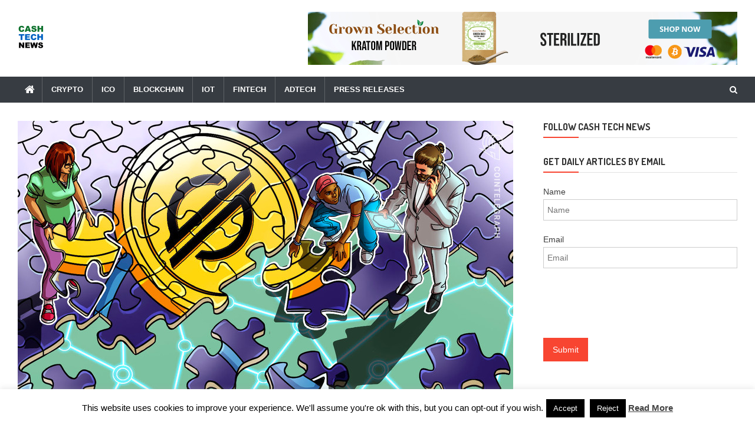

--- FILE ---
content_type: text/html; charset=UTF-8
request_url: https://www.cashtechnews.com/2020/11/25/stellar-lumens-doubles-in-price-following-upgrade/
body_size: 25840
content:
<!doctype html>
<html lang="en-US">
<head>
<meta charset="UTF-8">
<meta name="viewport" content="width=device-width, initial-scale=1">
<link rel="profile" href="https://gmpg.org/xfn/11">

<meta name='robots' content='index, follow, max-image-preview:large, max-snippet:-1, max-video-preview:-1' />
    <meta name='robots' content='noindex, follow' />
	<!-- This site is optimized with the Yoast SEO plugin v26.8 - https://yoast.com/product/yoast-seo-wordpress/ -->
	<title>Stellar Lumens doubles in price following upgrade</title>
	<meta name="description" content="news: Stellar Lumens doubles in price following upgrade at Cash Tech News" />
	<link rel="canonical" href="https://www.cashtechnews.com/2020/11/25/stellar-lumens-doubles-in-price-following-upgrade/" />
	<meta property="og:locale" content="en_US" />
	<meta property="og:type" content="article" />
	<meta property="og:title" content="Stellar Lumens doubles in price following upgrade" />
	<meta property="og:description" content="news: Stellar Lumens doubles in price following upgrade at Cash Tech News" />
	<meta property="og:url" content="https://www.cashtechnews.com/2020/11/25/stellar-lumens-doubles-in-price-following-upgrade/" />
	<meta property="og:site_name" content="Cash Tech News" />
	<meta property="article:publisher" content="https://www.facebook.com/Cash-Tech-News-517054828734305/" />
	<meta property="article:published_time" content="2020-11-25T05:09:33+00:00" />
	<meta property="og:image" content="https://www.cashtechnews.com/wp-content/uploads/2020/11/840_aHR0cHM6Ly9zMy5jb2ludGVsZWdyYXBoLmNvbS91cGxvYWRzLzIwMjAtMTEvOTY0YWU0ODEtYWNlNS00MmE2LWJjNWUtYzA5NzFhYzhlMjEyLmpwZw==.jpg" />
	<meta property="og:image:width" content="840" />
	<meta property="og:image:height" content="560" />
	<meta property="og:image:type" content="image/jpeg" />
	<meta name="author" content="cashtechnews" />
	<meta name="twitter:card" content="summary_large_image" />
	<meta name="twitter:creator" content="@CashTechNews" />
	<meta name="twitter:site" content="@CashTechNews" />
	<meta name="twitter:label1" content="Written by" />
	<meta name="twitter:data1" content="cashtechnews" />
	<meta name="twitter:label2" content="Est. reading time" />
	<meta name="twitter:data2" content="3 minutes" />
	<script type="application/ld+json" class="yoast-schema-graph">{"@context":"https://schema.org","@graph":[{"@type":"Article","@id":"https://www.cashtechnews.com/2020/11/25/stellar-lumens-doubles-in-price-following-upgrade/#article","isPartOf":{"@id":"https://www.cashtechnews.com/2020/11/25/stellar-lumens-doubles-in-price-following-upgrade/"},"author":{"name":"cashtechnews","@id":"https://www.cashtechnews.com/#/schema/person/6636b38dd0ca90b25bdcf879bf922ad7"},"headline":"Stellar Lumens doubles in price following upgrade","datePublished":"2020-11-25T05:09:33+00:00","mainEntityOfPage":{"@id":"https://www.cashtechnews.com/2020/11/25/stellar-lumens-doubles-in-price-following-upgrade/"},"wordCount":528,"publisher":{"@id":"https://www.cashtechnews.com/#organization"},"image":{"@id":"https://www.cashtechnews.com/2020/11/25/stellar-lumens-doubles-in-price-following-upgrade/#primaryimage"},"thumbnailUrl":"https://www.cashtechnews.com/wp-content/uploads/2020/11/840_aHR0cHM6Ly9zMy5jb2ludGVsZWdyYXBoLmNvbS91cGxvYWRzLzIwMjAtMTEvOTY0YWU0ODEtYWNlNS00MmE2LWJjNWUtYzA5NzFhYzhlMjEyLmpwZw==.jpg","keywords":["altcoin","bitcoin","blockchain","cross border payments","crypto","cryptocurrency","financial services","friction","ledger","lumens","p2p","ripple","six","stablecoin","stellar","stellar lumens","try","unbanked","xlm"],"articleSection":["All News","All News Except Press Releases","Crypto","Imported"],"inLanguage":"en-US"},{"@type":"WebPage","@id":"https://www.cashtechnews.com/2020/11/25/stellar-lumens-doubles-in-price-following-upgrade/","url":"https://www.cashtechnews.com/2020/11/25/stellar-lumens-doubles-in-price-following-upgrade/","name":"Stellar Lumens doubles in price following upgrade","isPartOf":{"@id":"https://www.cashtechnews.com/#website"},"primaryImageOfPage":{"@id":"https://www.cashtechnews.com/2020/11/25/stellar-lumens-doubles-in-price-following-upgrade/#primaryimage"},"image":{"@id":"https://www.cashtechnews.com/2020/11/25/stellar-lumens-doubles-in-price-following-upgrade/#primaryimage"},"thumbnailUrl":"https://www.cashtechnews.com/wp-content/uploads/2020/11/840_aHR0cHM6Ly9zMy5jb2ludGVsZWdyYXBoLmNvbS91cGxvYWRzLzIwMjAtMTEvOTY0YWU0ODEtYWNlNS00MmE2LWJjNWUtYzA5NzFhYzhlMjEyLmpwZw==.jpg","datePublished":"2020-11-25T05:09:33+00:00","description":"news: Stellar Lumens doubles in price following upgrade at Cash Tech News","breadcrumb":{"@id":"https://www.cashtechnews.com/2020/11/25/stellar-lumens-doubles-in-price-following-upgrade/#breadcrumb"},"inLanguage":"en-US","potentialAction":[{"@type":"ReadAction","target":["https://www.cashtechnews.com/2020/11/25/stellar-lumens-doubles-in-price-following-upgrade/"]}]},{"@type":"ImageObject","inLanguage":"en-US","@id":"https://www.cashtechnews.com/2020/11/25/stellar-lumens-doubles-in-price-following-upgrade/#primaryimage","url":"https://www.cashtechnews.com/wp-content/uploads/2020/11/840_aHR0cHM6Ly9zMy5jb2ludGVsZWdyYXBoLmNvbS91cGxvYWRzLzIwMjAtMTEvOTY0YWU0ODEtYWNlNS00MmE2LWJjNWUtYzA5NzFhYzhlMjEyLmpwZw==.jpg","contentUrl":"https://www.cashtechnews.com/wp-content/uploads/2020/11/840_aHR0cHM6Ly9zMy5jb2ludGVsZWdyYXBoLmNvbS91cGxvYWRzLzIwMjAtMTEvOTY0YWU0ODEtYWNlNS00MmE2LWJjNWUtYzA5NzFhYzhlMjEyLmpwZw==.jpg","width":840,"height":560},{"@type":"BreadcrumbList","@id":"https://www.cashtechnews.com/2020/11/25/stellar-lumens-doubles-in-price-following-upgrade/#breadcrumb","itemListElement":[{"@type":"ListItem","position":1,"name":"Home","item":"https://www.cashtechnews.com/posts/"},{"@type":"ListItem","position":2,"name":"Stellar Lumens doubles in price following upgrade"}]},{"@type":"WebSite","@id":"https://www.cashtechnews.com/#website","url":"https://www.cashtechnews.com/","name":"Cash Tech News","description":"News &amp; Reviews on Payments Technology, Crypto &amp; More","publisher":{"@id":"https://www.cashtechnews.com/#organization"},"potentialAction":[{"@type":"SearchAction","target":{"@type":"EntryPoint","urlTemplate":"https://www.cashtechnews.com/?s={search_term_string}"},"query-input":{"@type":"PropertyValueSpecification","valueRequired":true,"valueName":"search_term_string"}}],"inLanguage":"en-US"},{"@type":"Organization","@id":"https://www.cashtechnews.com/#organization","name":"Cash Tech News","url":"https://www.cashtechnews.com/","logo":{"@type":"ImageObject","inLanguage":"en-US","@id":"https://www.cashtechnews.com/#/schema/logo/image/","url":"https://www.cashtechnews.com/wp-content/uploads/2018/09/cashtechnews.png","contentUrl":"https://www.cashtechnews.com/wp-content/uploads/2018/09/cashtechnews.png","width":194,"height":104,"caption":"Cash Tech News"},"image":{"@id":"https://www.cashtechnews.com/#/schema/logo/image/"},"sameAs":["https://www.facebook.com/Cash-Tech-News-517054828734305/","https://x.com/CashTechNews"]},{"@type":"Person","@id":"https://www.cashtechnews.com/#/schema/person/6636b38dd0ca90b25bdcf879bf922ad7","name":"cashtechnews","image":{"@type":"ImageObject","inLanguage":"en-US","@id":"https://www.cashtechnews.com/#/schema/person/image/","url":"https://secure.gravatar.com/avatar/e1a0f634ea2bfb4fa693b93ad8e5a796bfd3eb25ed4e8e81eebf94b6f3f3fab8?s=96&d=mm&r=g","contentUrl":"https://secure.gravatar.com/avatar/e1a0f634ea2bfb4fa693b93ad8e5a796bfd3eb25ed4e8e81eebf94b6f3f3fab8?s=96&d=mm&r=g","caption":"cashtechnews"},"description":"Articles listed with Cash Tech News as the author are either general information, or may have been imported from another website, to bring our readers a rich media experience that encompasses articles that we find interesting, as well as those curated by others. The views and opinions expressed here are for informational purposes only, and should not be confused with professional financial advice. These opinions are solely those of the author and do not necessarily reflect the views of CashTechNews.com. Every investment and trade involves risk. You should conduct your own research, and contact your professional financial advisor before making any investment. Corrections, feedback, and ideas should be submitted through the website contact form.","sameAs":["https://www.cashtechnews.com"],"url":"https://www.cashtechnews.com/author/cashtechnews/"}]}</script>
	<!-- / Yoast SEO plugin. -->


<link rel='dns-prefetch' href='//www.googletagmanager.com' />
<link rel='dns-prefetch' href='//fonts.googleapis.com' />
<link rel="alternate" type="application/rss+xml" title="Cash Tech News &raquo; Feed" href="https://www.cashtechnews.com/feed/" />
<link rel="alternate" title="oEmbed (JSON)" type="application/json+oembed" href="https://www.cashtechnews.com/wp-json/oembed/1.0/embed?url=https%3A%2F%2Fwww.cashtechnews.com%2F2020%2F11%2F25%2Fstellar-lumens-doubles-in-price-following-upgrade%2F" />
<link rel="alternate" title="oEmbed (XML)" type="text/xml+oembed" href="https://www.cashtechnews.com/wp-json/oembed/1.0/embed?url=https%3A%2F%2Fwww.cashtechnews.com%2F2020%2F11%2F25%2Fstellar-lumens-doubles-in-price-following-upgrade%2F&#038;format=xml" />
<!-- www.cashtechnews.com is managing ads with Advanced Ads 2.0.16 – https://wpadvancedads.com/ --><script id="casht-ready" type="4f6230252d1e2b072a2ae649-text/javascript">
			window.advanced_ads_ready=function(e,a){a=a||"complete";var d=function(e){return"interactive"===a?"loading"!==e:"complete"===e};d(document.readyState)?e():document.addEventListener("readystatechange",(function(a){d(a.target.readyState)&&e()}),{once:"interactive"===a})},window.advanced_ads_ready_queue=window.advanced_ads_ready_queue||[];		</script>
		<style id='wp-img-auto-sizes-contain-inline-css' type='text/css'>
img:is([sizes=auto i],[sizes^="auto," i]){contain-intrinsic-size:3000px 1500px}
/*# sourceURL=wp-img-auto-sizes-contain-inline-css */
</style>
<link rel='stylesheet' id='cf7ic_style-css' href='https://www.cashtechnews.com/wp-content/plugins/contact-form-7-image-captcha/css/cf7ic-style.css?ver=3.3.7' type='text/css' media='all' />
<link rel='stylesheet' id='pfc-style-css' href='https://www.cashtechnews.com/wp-content/plugins/posts-from-category/assets/css/pfc.css?ver=6.0.3' type='text/css' media='all' />
<style id='wp-emoji-styles-inline-css' type='text/css'>

	img.wp-smiley, img.emoji {
		display: inline !important;
		border: none !important;
		box-shadow: none !important;
		height: 1em !important;
		width: 1em !important;
		margin: 0 0.07em !important;
		vertical-align: -0.1em !important;
		background: none !important;
		padding: 0 !important;
	}
/*# sourceURL=wp-emoji-styles-inline-css */
</style>
<style id='wp-block-library-inline-css' type='text/css'>
:root{--wp-block-synced-color:#7a00df;--wp-block-synced-color--rgb:122,0,223;--wp-bound-block-color:var(--wp-block-synced-color);--wp-editor-canvas-background:#ddd;--wp-admin-theme-color:#007cba;--wp-admin-theme-color--rgb:0,124,186;--wp-admin-theme-color-darker-10:#006ba1;--wp-admin-theme-color-darker-10--rgb:0,107,160.5;--wp-admin-theme-color-darker-20:#005a87;--wp-admin-theme-color-darker-20--rgb:0,90,135;--wp-admin-border-width-focus:2px}@media (min-resolution:192dpi){:root{--wp-admin-border-width-focus:1.5px}}.wp-element-button{cursor:pointer}:root .has-very-light-gray-background-color{background-color:#eee}:root .has-very-dark-gray-background-color{background-color:#313131}:root .has-very-light-gray-color{color:#eee}:root .has-very-dark-gray-color{color:#313131}:root .has-vivid-green-cyan-to-vivid-cyan-blue-gradient-background{background:linear-gradient(135deg,#00d084,#0693e3)}:root .has-purple-crush-gradient-background{background:linear-gradient(135deg,#34e2e4,#4721fb 50%,#ab1dfe)}:root .has-hazy-dawn-gradient-background{background:linear-gradient(135deg,#faaca8,#dad0ec)}:root .has-subdued-olive-gradient-background{background:linear-gradient(135deg,#fafae1,#67a671)}:root .has-atomic-cream-gradient-background{background:linear-gradient(135deg,#fdd79a,#004a59)}:root .has-nightshade-gradient-background{background:linear-gradient(135deg,#330968,#31cdcf)}:root .has-midnight-gradient-background{background:linear-gradient(135deg,#020381,#2874fc)}:root{--wp--preset--font-size--normal:16px;--wp--preset--font-size--huge:42px}.has-regular-font-size{font-size:1em}.has-larger-font-size{font-size:2.625em}.has-normal-font-size{font-size:var(--wp--preset--font-size--normal)}.has-huge-font-size{font-size:var(--wp--preset--font-size--huge)}.has-text-align-center{text-align:center}.has-text-align-left{text-align:left}.has-text-align-right{text-align:right}.has-fit-text{white-space:nowrap!important}#end-resizable-editor-section{display:none}.aligncenter{clear:both}.items-justified-left{justify-content:flex-start}.items-justified-center{justify-content:center}.items-justified-right{justify-content:flex-end}.items-justified-space-between{justify-content:space-between}.screen-reader-text{border:0;clip-path:inset(50%);height:1px;margin:-1px;overflow:hidden;padding:0;position:absolute;width:1px;word-wrap:normal!important}.screen-reader-text:focus{background-color:#ddd;clip-path:none;color:#444;display:block;font-size:1em;height:auto;left:5px;line-height:normal;padding:15px 23px 14px;text-decoration:none;top:5px;width:auto;z-index:100000}html :where(.has-border-color){border-style:solid}html :where([style*=border-top-color]){border-top-style:solid}html :where([style*=border-right-color]){border-right-style:solid}html :where([style*=border-bottom-color]){border-bottom-style:solid}html :where([style*=border-left-color]){border-left-style:solid}html :where([style*=border-width]){border-style:solid}html :where([style*=border-top-width]){border-top-style:solid}html :where([style*=border-right-width]){border-right-style:solid}html :where([style*=border-bottom-width]){border-bottom-style:solid}html :where([style*=border-left-width]){border-left-style:solid}html :where(img[class*=wp-image-]){height:auto;max-width:100%}:where(figure){margin:0 0 1em}html :where(.is-position-sticky){--wp-admin--admin-bar--position-offset:var(--wp-admin--admin-bar--height,0px)}@media screen and (max-width:600px){html :where(.is-position-sticky){--wp-admin--admin-bar--position-offset:0px}}

/*# sourceURL=wp-block-library-inline-css */
</style><link rel='stylesheet' id='wc-blocks-style-css' href='https://www.cashtechnews.com/wp-content/plugins/woocommerce/assets/client/blocks/wc-blocks.css?ver=wc-10.4.3' type='text/css' media='all' />
<style id='global-styles-inline-css' type='text/css'>
:root{--wp--preset--aspect-ratio--square: 1;--wp--preset--aspect-ratio--4-3: 4/3;--wp--preset--aspect-ratio--3-4: 3/4;--wp--preset--aspect-ratio--3-2: 3/2;--wp--preset--aspect-ratio--2-3: 2/3;--wp--preset--aspect-ratio--16-9: 16/9;--wp--preset--aspect-ratio--9-16: 9/16;--wp--preset--color--black: #000000;--wp--preset--color--cyan-bluish-gray: #abb8c3;--wp--preset--color--white: #ffffff;--wp--preset--color--pale-pink: #f78da7;--wp--preset--color--vivid-red: #cf2e2e;--wp--preset--color--luminous-vivid-orange: #ff6900;--wp--preset--color--luminous-vivid-amber: #fcb900;--wp--preset--color--light-green-cyan: #7bdcb5;--wp--preset--color--vivid-green-cyan: #00d084;--wp--preset--color--pale-cyan-blue: #8ed1fc;--wp--preset--color--vivid-cyan-blue: #0693e3;--wp--preset--color--vivid-purple: #9b51e0;--wp--preset--gradient--vivid-cyan-blue-to-vivid-purple: linear-gradient(135deg,rgb(6,147,227) 0%,rgb(155,81,224) 100%);--wp--preset--gradient--light-green-cyan-to-vivid-green-cyan: linear-gradient(135deg,rgb(122,220,180) 0%,rgb(0,208,130) 100%);--wp--preset--gradient--luminous-vivid-amber-to-luminous-vivid-orange: linear-gradient(135deg,rgb(252,185,0) 0%,rgb(255,105,0) 100%);--wp--preset--gradient--luminous-vivid-orange-to-vivid-red: linear-gradient(135deg,rgb(255,105,0) 0%,rgb(207,46,46) 100%);--wp--preset--gradient--very-light-gray-to-cyan-bluish-gray: linear-gradient(135deg,rgb(238,238,238) 0%,rgb(169,184,195) 100%);--wp--preset--gradient--cool-to-warm-spectrum: linear-gradient(135deg,rgb(74,234,220) 0%,rgb(151,120,209) 20%,rgb(207,42,186) 40%,rgb(238,44,130) 60%,rgb(251,105,98) 80%,rgb(254,248,76) 100%);--wp--preset--gradient--blush-light-purple: linear-gradient(135deg,rgb(255,206,236) 0%,rgb(152,150,240) 100%);--wp--preset--gradient--blush-bordeaux: linear-gradient(135deg,rgb(254,205,165) 0%,rgb(254,45,45) 50%,rgb(107,0,62) 100%);--wp--preset--gradient--luminous-dusk: linear-gradient(135deg,rgb(255,203,112) 0%,rgb(199,81,192) 50%,rgb(65,88,208) 100%);--wp--preset--gradient--pale-ocean: linear-gradient(135deg,rgb(255,245,203) 0%,rgb(182,227,212) 50%,rgb(51,167,181) 100%);--wp--preset--gradient--electric-grass: linear-gradient(135deg,rgb(202,248,128) 0%,rgb(113,206,126) 100%);--wp--preset--gradient--midnight: linear-gradient(135deg,rgb(2,3,129) 0%,rgb(40,116,252) 100%);--wp--preset--font-size--small: 13px;--wp--preset--font-size--medium: 20px;--wp--preset--font-size--large: 36px;--wp--preset--font-size--x-large: 42px;--wp--preset--spacing--20: 0.44rem;--wp--preset--spacing--30: 0.67rem;--wp--preset--spacing--40: 1rem;--wp--preset--spacing--50: 1.5rem;--wp--preset--spacing--60: 2.25rem;--wp--preset--spacing--70: 3.38rem;--wp--preset--spacing--80: 5.06rem;--wp--preset--shadow--natural: 6px 6px 9px rgba(0, 0, 0, 0.2);--wp--preset--shadow--deep: 12px 12px 50px rgba(0, 0, 0, 0.4);--wp--preset--shadow--sharp: 6px 6px 0px rgba(0, 0, 0, 0.2);--wp--preset--shadow--outlined: 6px 6px 0px -3px rgb(255, 255, 255), 6px 6px rgb(0, 0, 0);--wp--preset--shadow--crisp: 6px 6px 0px rgb(0, 0, 0);}:where(.is-layout-flex){gap: 0.5em;}:where(.is-layout-grid){gap: 0.5em;}body .is-layout-flex{display: flex;}.is-layout-flex{flex-wrap: wrap;align-items: center;}.is-layout-flex > :is(*, div){margin: 0;}body .is-layout-grid{display: grid;}.is-layout-grid > :is(*, div){margin: 0;}:where(.wp-block-columns.is-layout-flex){gap: 2em;}:where(.wp-block-columns.is-layout-grid){gap: 2em;}:where(.wp-block-post-template.is-layout-flex){gap: 1.25em;}:where(.wp-block-post-template.is-layout-grid){gap: 1.25em;}.has-black-color{color: var(--wp--preset--color--black) !important;}.has-cyan-bluish-gray-color{color: var(--wp--preset--color--cyan-bluish-gray) !important;}.has-white-color{color: var(--wp--preset--color--white) !important;}.has-pale-pink-color{color: var(--wp--preset--color--pale-pink) !important;}.has-vivid-red-color{color: var(--wp--preset--color--vivid-red) !important;}.has-luminous-vivid-orange-color{color: var(--wp--preset--color--luminous-vivid-orange) !important;}.has-luminous-vivid-amber-color{color: var(--wp--preset--color--luminous-vivid-amber) !important;}.has-light-green-cyan-color{color: var(--wp--preset--color--light-green-cyan) !important;}.has-vivid-green-cyan-color{color: var(--wp--preset--color--vivid-green-cyan) !important;}.has-pale-cyan-blue-color{color: var(--wp--preset--color--pale-cyan-blue) !important;}.has-vivid-cyan-blue-color{color: var(--wp--preset--color--vivid-cyan-blue) !important;}.has-vivid-purple-color{color: var(--wp--preset--color--vivid-purple) !important;}.has-black-background-color{background-color: var(--wp--preset--color--black) !important;}.has-cyan-bluish-gray-background-color{background-color: var(--wp--preset--color--cyan-bluish-gray) !important;}.has-white-background-color{background-color: var(--wp--preset--color--white) !important;}.has-pale-pink-background-color{background-color: var(--wp--preset--color--pale-pink) !important;}.has-vivid-red-background-color{background-color: var(--wp--preset--color--vivid-red) !important;}.has-luminous-vivid-orange-background-color{background-color: var(--wp--preset--color--luminous-vivid-orange) !important;}.has-luminous-vivid-amber-background-color{background-color: var(--wp--preset--color--luminous-vivid-amber) !important;}.has-light-green-cyan-background-color{background-color: var(--wp--preset--color--light-green-cyan) !important;}.has-vivid-green-cyan-background-color{background-color: var(--wp--preset--color--vivid-green-cyan) !important;}.has-pale-cyan-blue-background-color{background-color: var(--wp--preset--color--pale-cyan-blue) !important;}.has-vivid-cyan-blue-background-color{background-color: var(--wp--preset--color--vivid-cyan-blue) !important;}.has-vivid-purple-background-color{background-color: var(--wp--preset--color--vivid-purple) !important;}.has-black-border-color{border-color: var(--wp--preset--color--black) !important;}.has-cyan-bluish-gray-border-color{border-color: var(--wp--preset--color--cyan-bluish-gray) !important;}.has-white-border-color{border-color: var(--wp--preset--color--white) !important;}.has-pale-pink-border-color{border-color: var(--wp--preset--color--pale-pink) !important;}.has-vivid-red-border-color{border-color: var(--wp--preset--color--vivid-red) !important;}.has-luminous-vivid-orange-border-color{border-color: var(--wp--preset--color--luminous-vivid-orange) !important;}.has-luminous-vivid-amber-border-color{border-color: var(--wp--preset--color--luminous-vivid-amber) !important;}.has-light-green-cyan-border-color{border-color: var(--wp--preset--color--light-green-cyan) !important;}.has-vivid-green-cyan-border-color{border-color: var(--wp--preset--color--vivid-green-cyan) !important;}.has-pale-cyan-blue-border-color{border-color: var(--wp--preset--color--pale-cyan-blue) !important;}.has-vivid-cyan-blue-border-color{border-color: var(--wp--preset--color--vivid-cyan-blue) !important;}.has-vivid-purple-border-color{border-color: var(--wp--preset--color--vivid-purple) !important;}.has-vivid-cyan-blue-to-vivid-purple-gradient-background{background: var(--wp--preset--gradient--vivid-cyan-blue-to-vivid-purple) !important;}.has-light-green-cyan-to-vivid-green-cyan-gradient-background{background: var(--wp--preset--gradient--light-green-cyan-to-vivid-green-cyan) !important;}.has-luminous-vivid-amber-to-luminous-vivid-orange-gradient-background{background: var(--wp--preset--gradient--luminous-vivid-amber-to-luminous-vivid-orange) !important;}.has-luminous-vivid-orange-to-vivid-red-gradient-background{background: var(--wp--preset--gradient--luminous-vivid-orange-to-vivid-red) !important;}.has-very-light-gray-to-cyan-bluish-gray-gradient-background{background: var(--wp--preset--gradient--very-light-gray-to-cyan-bluish-gray) !important;}.has-cool-to-warm-spectrum-gradient-background{background: var(--wp--preset--gradient--cool-to-warm-spectrum) !important;}.has-blush-light-purple-gradient-background{background: var(--wp--preset--gradient--blush-light-purple) !important;}.has-blush-bordeaux-gradient-background{background: var(--wp--preset--gradient--blush-bordeaux) !important;}.has-luminous-dusk-gradient-background{background: var(--wp--preset--gradient--luminous-dusk) !important;}.has-pale-ocean-gradient-background{background: var(--wp--preset--gradient--pale-ocean) !important;}.has-electric-grass-gradient-background{background: var(--wp--preset--gradient--electric-grass) !important;}.has-midnight-gradient-background{background: var(--wp--preset--gradient--midnight) !important;}.has-small-font-size{font-size: var(--wp--preset--font-size--small) !important;}.has-medium-font-size{font-size: var(--wp--preset--font-size--medium) !important;}.has-large-font-size{font-size: var(--wp--preset--font-size--large) !important;}.has-x-large-font-size{font-size: var(--wp--preset--font-size--x-large) !important;}
/*# sourceURL=global-styles-inline-css */
</style>

<style id='classic-theme-styles-inline-css' type='text/css'>
/*! This file is auto-generated */
.wp-block-button__link{color:#fff;background-color:#32373c;border-radius:9999px;box-shadow:none;text-decoration:none;padding:calc(.667em + 2px) calc(1.333em + 2px);font-size:1.125em}.wp-block-file__button{background:#32373c;color:#fff;text-decoration:none}
/*# sourceURL=/wp-includes/css/classic-themes.min.css */
</style>
<link rel='stylesheet' id='apw-style-css' href='https://www.cashtechnews.com/wp-content/plugins/authors-posts-widget/css/style.css?ver=6.9' type='text/css' media='all' />
<link rel='stylesheet' id='contact-form-7-css' href='https://www.cashtechnews.com/wp-content/plugins/contact-form-7/includes/css/styles.css?ver=6.1.4' type='text/css' media='all' />
<link rel='stylesheet' id='cookie-law-info-css' href='https://www.cashtechnews.com/wp-content/plugins/cookie-law-info/legacy/public/css/cookie-law-info-public.css?ver=3.3.9.1' type='text/css' media='all' />
<link rel='stylesheet' id='cookie-law-info-gdpr-css' href='https://www.cashtechnews.com/wp-content/plugins/cookie-law-info/legacy/public/css/cookie-law-info-gdpr.css?ver=3.3.9.1' type='text/css' media='all' />
<link rel='stylesheet' id='shiftone-author-block-robot-css' href='https://www.cashtechnews.com/wp-content/plugins/shiftone-author-block-robot/public/css/shiftone-author-block-robot-public.css?ver=1.0.0' type='text/css' media='all' />
<link rel='stylesheet' id='woocommerce-layout-css' href='https://www.cashtechnews.com/wp-content/plugins/woocommerce/assets/css/woocommerce-layout.css?ver=10.4.3' type='text/css' media='all' />
<link rel='stylesheet' id='woocommerce-smallscreen-css' href='https://www.cashtechnews.com/wp-content/plugins/woocommerce/assets/css/woocommerce-smallscreen.css?ver=10.4.3' type='text/css' media='only screen and (max-width: 768px)' />
<link rel='stylesheet' id='woocommerce-general-css' href='https://www.cashtechnews.com/wp-content/plugins/woocommerce/assets/css/woocommerce.css?ver=10.4.3' type='text/css' media='all' />
<style id='woocommerce-inline-inline-css' type='text/css'>
.woocommerce form .form-row .required { visibility: visible; }
/*# sourceURL=woocommerce-inline-inline-css */
</style>
<link rel='stylesheet' id='news-vibrant-fonts-css' href='https://fonts.googleapis.com/css?family=Roboto+Condensed%3A300italic%2C400italic%2C700italic%2C400%2C300%2C700%7CTitillium+Web%3A400%2C600%2C700%2C300&#038;subset=latin%2Clatin-ext' type='text/css' media='all' />
<link rel='stylesheet' id='font-awesome-css' href='https://www.cashtechnews.com/wp-content/themes/news-vibrant/assets/library/font-awesome/css/font-awesome.min.css?ver=4.7.0' type='text/css' media='all' />
<link rel='stylesheet' id='lightslider-style-css' href='https://www.cashtechnews.com/wp-content/themes/news-vibrant/assets/library/lightslider/css/lightslider.min.css?ver=1.1.6' type='text/css' media='all' />
<link rel='stylesheet' id='wp-pagenavi-css' href='https://www.cashtechnews.com/wp-content/plugins/wp-pagenavi/pagenavi-css.css?ver=2.70' type='text/css' media='all' />
<link rel='stylesheet' id='heateor_sss_frontend_css-css' href='https://www.cashtechnews.com/wp-content/plugins/sassy-social-share/public/css/sassy-social-share-public.css?ver=3.3.79' type='text/css' media='all' />
<style id='heateor_sss_frontend_css-inline-css' type='text/css'>
.heateor_sss_button_instagram span.heateor_sss_svg,a.heateor_sss_instagram span.heateor_sss_svg{background:radial-gradient(circle at 30% 107%,#fdf497 0,#fdf497 5%,#fd5949 45%,#d6249f 60%,#285aeb 90%)}.heateor_sss_horizontal_sharing .heateor_sss_svg,.heateor_sss_standard_follow_icons_container .heateor_sss_svg{color:#fff;border-width:0px;border-style:solid;border-color:transparent}.heateor_sss_horizontal_sharing .heateorSssTCBackground{color:#666}.heateor_sss_horizontal_sharing span.heateor_sss_svg:hover,.heateor_sss_standard_follow_icons_container span.heateor_sss_svg:hover{border-color:transparent;}.heateor_sss_vertical_sharing span.heateor_sss_svg,.heateor_sss_floating_follow_icons_container span.heateor_sss_svg{color:#fff;border-width:0px;border-style:solid;border-color:transparent;}.heateor_sss_vertical_sharing .heateorSssTCBackground{color:#666;}.heateor_sss_vertical_sharing span.heateor_sss_svg:hover,.heateor_sss_floating_follow_icons_container span.heateor_sss_svg:hover{border-color:transparent;}@media screen and (max-width:783px) {.heateor_sss_vertical_sharing{display:none!important}}
/*# sourceURL=heateor_sss_frontend_css-inline-css */
</style>
<link rel='stylesheet' id='news-vibrant-mag-google-font-css' href='https://fonts.googleapis.com/css?family=Dosis%3A300%2C400%2C400i%2C500%2C700&#038;subset=latin%2Clatin-ext' type='text/css' media='all' />
<link rel='stylesheet' id='news-vibrant-parent-style-css' href='https://www.cashtechnews.com/wp-content/themes/news-vibrant/style.css?ver=1.0.2' type='text/css' media='all' />
<link rel='stylesheet' id='news-vibrant-parent-responsive-css' href='https://www.cashtechnews.com/wp-content/themes/news-vibrant/assets/css/nv-responsive.css?ver=1.0.2' type='text/css' media='all' />
<link rel='stylesheet' id='news-vibrant-mag-css' href='https://www.cashtechnews.com/wp-content/themes/news-vibrant-mag/style.css?ver=1.0.2' type='text/css' media='all' />
<style id='news-vibrant-mag-inline-css' type='text/css'>
.category-button.nv-cat-983 a{background:#00a9e0}
.category-button.nv-cat-983 a:hover{background:#0077ae}
.nv-block-title:hover .nv-cat-983{color:#00a9e0}
.nv-block-title.nv-cat-983{border-left-color:#00a9e0}
#site-navigation ul li.nv-cat-983 a:before{background-color:#00a9e0}
.category-button.nv-cat-183 a{background:#00a9e0}
.category-button.nv-cat-183 a:hover{background:#0077ae}
.nv-block-title:hover .nv-cat-183{color:#00a9e0}
.nv-block-title.nv-cat-183{border-left-color:#00a9e0}
#site-navigation ul li.nv-cat-183 a:before{background-color:#00a9e0}
.category-button.nv-cat-1069 a{background:#00a9e0}
.category-button.nv-cat-1069 a:hover{background:#0077ae}
.nv-block-title:hover .nv-cat-1069{color:#00a9e0}
.nv-block-title.nv-cat-1069{border-left-color:#00a9e0}
#site-navigation ul li.nv-cat-1069 a:before{background-color:#00a9e0}
.category-button.nv-cat-981 a{background:#00a9e0}
.category-button.nv-cat-981 a:hover{background:#0077ae}
.nv-block-title:hover .nv-cat-981{color:#00a9e0}
.nv-block-title.nv-cat-981{border-left-color:#00a9e0}
#site-navigation ul li.nv-cat-981 a:before{background-color:#00a9e0}
.category-button.nv-cat-980 a{background:#00a9e0}
.category-button.nv-cat-980 a:hover{background:#0077ae}
.nv-block-title:hover .nv-cat-980{color:#00a9e0}
.nv-block-title.nv-cat-980{border-left-color:#00a9e0}
#site-navigation ul li.nv-cat-980 a:before{background-color:#00a9e0}
.category-button.nv-cat-1434 a{background:#00a9e0}
.category-button.nv-cat-1434 a:hover{background:#0077ae}
.nv-block-title:hover .nv-cat-1434{color:#00a9e0}
.nv-block-title.nv-cat-1434{border-left-color:#00a9e0}
#site-navigation ul li.nv-cat-1434 a:before{background-color:#00a9e0}
.category-button.nv-cat-982 a{background:#00a9e0}
.category-button.nv-cat-982 a:hover{background:#0077ae}
.nv-block-title:hover .nv-cat-982{color:#00a9e0}
.nv-block-title.nv-cat-982{border-left-color:#00a9e0}
#site-navigation ul li.nv-cat-982 a:before{background-color:#00a9e0}
.category-button.nv-cat-184 a{background:#00a9e0}
.category-button.nv-cat-184 a:hover{background:#0077ae}
.nv-block-title:hover .nv-cat-184{color:#00a9e0}
.nv-block-title.nv-cat-184{border-left-color:#00a9e0}
#site-navigation ul li.nv-cat-184 a:before{background-color:#00a9e0}
.category-button.nv-cat-1031 a{background:#00a9e0}
.category-button.nv-cat-1031 a:hover{background:#0077ae}
.nv-block-title:hover .nv-cat-1031{color:#00a9e0}
.nv-block-title.nv-cat-1031{border-left-color:#00a9e0}
#site-navigation ul li.nv-cat-1031 a:before{background-color:#00a9e0}
.category-button.nv-cat-984 a{background:#00a9e0}
.category-button.nv-cat-984 a:hover{background:#0077ae}
.nv-block-title:hover .nv-cat-984{color:#00a9e0}
.nv-block-title.nv-cat-984{border-left-color:#00a9e0}
#site-navigation ul li.nv-cat-984 a:before{background-color:#00a9e0}
.category-button.nv-cat-985 a{background:#00a9e0}
.category-button.nv-cat-985 a:hover{background:#0077ae}
.nv-block-title:hover .nv-cat-985{color:#00a9e0}
.nv-block-title.nv-cat-985{border-left-color:#00a9e0}
#site-navigation ul li.nv-cat-985 a:before{background-color:#00a9e0}
.category-button.nv-cat-1 a{background:#00a9e0}
.category-button.nv-cat-1 a:hover{background:#0077ae}
.nv-block-title:hover .nv-cat-1{color:#00a9e0}
.nv-block-title.nv-cat-1{border-left-color:#00a9e0}
#site-navigation ul li.nv-cat-1 a:before{background-color:#00a9e0}
.navigation .nav-links a,.bttn,button,input[type='button'],input[type='reset'],input[type='submit'],.navigation .nav-links a:hover,.bttn:hover,button,input[type='button']:hover,input[type='reset']:hover,input[type='submit']:hover,.widget_search .search-submit,.widget_tag_cloud .tagcloud a:hover,.edit-link .post-edit-link,.reply .comment-reply-link,.home .nv-home-icon a,.nv-home-icon a:hover,#site-navigation ul li a:before,.nv-header-search-wrapper .search-form-main .search-submit,.ticker-caption,.comments-link:hover a,.news_vibrant_featured_slider .slider-posts .lSAction > a:hover,.news_vibrant_default_tabbed ul.widget-tabs li,.news_vibrant_default_tabbed ul.widget-tabs li.ui-tabs-active,.news_vibrant_default_tabbed ul.widget-tabs li:hover,.nv-block-title-nav-wrap .carousel-nav-action .carousel-controls:hover,.news_vibrant_social_media .social-link a,.news_vibrant_social_media .social-link a:hover,.nv-archive-more .nv-button:hover,.error404 .page-title,#nv-scrollup{background:#F84531}
a,a:hover,a:focus,a:active,.widget a:hover,.widget a:hover::before,.widget li:hover::before,.entry-footer a:hover,.comment-author .fn .url:hover,#cancel-comment-reply-link,#cancel-comment-reply-link:before,.logged-in-as a,.nv-featured-posts-wrapper .nv-single-post-wrap .nv-post-content .nv-post-meta span:hover,.nv-featured-posts-wrapper .nv-single-post-wrap .nv-post-content .nv-post-meta span a:hover,.search-main:hover,.nv-ticker-block .lSAction>a:hover,.nv-slide-content-wrap .post-title a:hover,.news_vibrant_featured_posts .nv-single-post .nv-post-content .nv-post-title a:hover,.news_vibrant_carousel .nv-single-post .nv-post-title a:hover,.news_vibrant_block_posts .layout3 .nv-primary-block-wrap .nv-single-post .nv-post-title a:hover,.news_vibrant_featured_slider .featured-posts .nv-single-post .nv-post-content .nv-post-title a:hover,.nv-featured-posts-wrapper .nv-single-post-wrap .nv-post-content .nv-post-title a:hover,.nv-post-title.large-size a:hover,.nv-post-title.small-size a:hover,.nv-post-meta span:hover,.nv-post-meta span a:hover,.news_vibrant_featured_posts .nv-single-post-wrap .nv-post-content .nv-post-meta span:hover,.news_vibrant_featured_posts .nv-single-post-wrap .nv-post-content .nv-post-meta span a:hover,.nv-post-title.small-size a:hover,#top-footer .widget a:hover,#top-footer .widget a:hover:before,#top-footer .widget li:hover:before,#footer-navigation ul li a:hover,.entry-title a:hover,.entry-meta span a:hover,.entry-meta span:hover,.search-main a:hover,.menu-toggle:hover{color:#F84531}
body.home .nv-home-icon a,body.nv-home-icon a:hover,#site-navigation ul li:hover > a,#site-navigation ul li.current-menu-item > a,#site-navigation ul li.current_page_item > a,#site-navigation ul li.current-menu-ancestor > a{background:#F84531!important}
.navigation .nav-links a,.bttn,button,input[type='button'],input[type='reset'],input[type='submit'],.widget_search .search-submit,#top-footer .widget-title,.nv-archive-more .nv-button:hover{border-color:#F84531}
.comment-list .comment-body,.nv-header-search-wrapper .search-form-main,.comments-link:hover a::after{border-top-color:#F84531}
.nv-header-search-wrapper .search-form-main:before{border-bottom-color:#F84531}
.nv-block-title,.widget-title,.page-header .page-title,.nv-related-title{border-left-color:#F84531}
.nv-block-title::after,.widget-title:after,.page-header .page-title:after,.nv-related-title:after{background:#F84531}
.site-title,.site-description{position:absolute;clip:rect(1px,1px,1px,1px)}
/*# sourceURL=news-vibrant-mag-inline-css */
</style>
<link rel='stylesheet' id='alg-wc-checkout-files-upload-ajax-css' href='https://www.cashtechnews.com/wp-content/plugins/checkout-files-upload-docx-woocommerce/includes/css/alg-wc-checkout-files-upload-ajax.css?ver=1.5.1' type='text/css' media='all' />
<!--n2css--><!--n2js--><script type="4f6230252d1e2b072a2ae649-text/javascript" src="https://www.cashtechnews.com/wp-includes/js/jquery/jquery.min.js?ver=3.7.1" id="jquery-core-js"></script>
<script type="4f6230252d1e2b072a2ae649-text/javascript" src="https://www.cashtechnews.com/wp-includes/js/jquery/jquery-migrate.min.js?ver=3.4.1" id="jquery-migrate-js"></script>
<script type="4f6230252d1e2b072a2ae649-text/javascript" src="https://www.cashtechnews.com/wp-content/plugins/authors-posts-widget/js/functions.js?ver=6.9" id="apw-script-js"></script>
<script type="4f6230252d1e2b072a2ae649-text/javascript" id="cookie-law-info-js-extra">
/* <![CDATA[ */
var Cli_Data = {"nn_cookie_ids":[],"cookielist":[],"non_necessary_cookies":[],"ccpaEnabled":"","ccpaRegionBased":"","ccpaBarEnabled":"","strictlyEnabled":["necessary","obligatoire"],"ccpaType":"gdpr","js_blocking":"","custom_integration":"","triggerDomRefresh":"","secure_cookies":""};
var cli_cookiebar_settings = {"animate_speed_hide":"500","animate_speed_show":"500","background":"#fff","border":"#444","border_on":"","button_1_button_colour":"#000","button_1_button_hover":"#000000","button_1_link_colour":"#fff","button_1_as_button":"1","button_1_new_win":"","button_2_button_colour":"#333","button_2_button_hover":"#292929","button_2_link_colour":"#444","button_2_as_button":"","button_2_hidebar":"","button_3_button_colour":"#000","button_3_button_hover":"#000000","button_3_link_colour":"#fff","button_3_as_button":"1","button_3_new_win":"","button_4_button_colour":"#000","button_4_button_hover":"#000000","button_4_link_colour":"#fff","button_4_as_button":"1","button_7_button_colour":"#61a229","button_7_button_hover":"#4e8221","button_7_link_colour":"#fff","button_7_as_button":"1","button_7_new_win":"","font_family":"inherit","header_fix":"","notify_animate_hide":"1","notify_animate_show":"","notify_div_id":"#cookie-law-info-bar","notify_position_horizontal":"right","notify_position_vertical":"bottom","scroll_close":"","scroll_close_reload":"","accept_close_reload":"","reject_close_reload":"","showagain_tab":"1","showagain_background":"#fff","showagain_border":"#000","showagain_div_id":"#cookie-law-info-again","showagain_x_position":"100px","text":"#000","show_once_yn":"","show_once":"10000","logging_on":"","as_popup":"","popup_overlay":"1","bar_heading_text":"","cookie_bar_as":"banner","popup_showagain_position":"bottom-right","widget_position":"left"};
var log_object = {"ajax_url":"https://www.cashtechnews.com/wp-admin/admin-ajax.php"};
//# sourceURL=cookie-law-info-js-extra
/* ]]> */
</script>
<script type="4f6230252d1e2b072a2ae649-text/javascript" src="https://www.cashtechnews.com/wp-content/plugins/cookie-law-info/legacy/public/js/cookie-law-info-public.js?ver=3.3.9.1" id="cookie-law-info-js"></script>
<script type="4f6230252d1e2b072a2ae649-text/javascript" id="email-posts-to-subscribers-js-extra">
/* <![CDATA[ */
var elp_data = {"messages":{"elp_name_required":"Please enter name.","elp_email_required":"Please enter email address.","elp_invalid_name":"Name seems invalid.","elp_invalid_email":"Email address seems invalid.","elp_unexpected_error":"Oops.. Unexpected error occurred.","elp_invalid_captcha":"Robot verification failed, please try again.","elp_invalid_key":"Robot verification failed, invalid key.","elp_successfull_single":"You have successfully subscribed.","elp_successfull_double":"You have successfully subscribed. You will receive a confirmation email in few minutes. Please follow the link in it to confirm your subscription. If the email takes more than 15 minutes to appear in your mailbox, please check your spam folder.","elp_email_exist":"Email already exist.","elp_email_squeeze":"You are trying to submit too fast. try again in 1 minute."},"elp_ajax_url":"https://www.cashtechnews.com/wp-admin/admin-ajax.php"};
//# sourceURL=email-posts-to-subscribers-js-extra
/* ]]> */
</script>
<script type="4f6230252d1e2b072a2ae649-text/javascript" src="https://www.cashtechnews.com/wp-content/plugins/email-posts-to-subscribers//inc/email-posts-to-subscribers.js?ver=2.2" id="email-posts-to-subscribers-js"></script>
<script type="4f6230252d1e2b072a2ae649-text/javascript" src="https://www.cashtechnews.com/wp-content/plugins/shiftone-author-block-robot/public/js/shiftone-author-block-robot-public.js?ver=1.0.0" id="shiftone-author-block-robot-js"></script>
<script type="4f6230252d1e2b072a2ae649-text/javascript" src="https://www.cashtechnews.com/wp-content/plugins/woocommerce/assets/js/jquery-blockui/jquery.blockUI.min.js?ver=2.7.0-wc.10.4.3" id="wc-jquery-blockui-js" defer="defer" data-wp-strategy="defer"></script>
<script type="4f6230252d1e2b072a2ae649-text/javascript" id="wc-add-to-cart-js-extra">
/* <![CDATA[ */
var wc_add_to_cart_params = {"ajax_url":"/wp-admin/admin-ajax.php","wc_ajax_url":"/?wc-ajax=%%endpoint%%","i18n_view_cart":"View cart","cart_url":"https://www.cashtechnews.com/cart/","is_cart":"","cart_redirect_after_add":"no"};
//# sourceURL=wc-add-to-cart-js-extra
/* ]]> */
</script>
<script type="4f6230252d1e2b072a2ae649-text/javascript" src="https://www.cashtechnews.com/wp-content/plugins/woocommerce/assets/js/frontend/add-to-cart.min.js?ver=10.4.3" id="wc-add-to-cart-js" defer="defer" data-wp-strategy="defer"></script>
<script type="4f6230252d1e2b072a2ae649-text/javascript" src="https://www.cashtechnews.com/wp-content/plugins/woocommerce/assets/js/js-cookie/js.cookie.min.js?ver=2.1.4-wc.10.4.3" id="wc-js-cookie-js" defer="defer" data-wp-strategy="defer"></script>
<script type="4f6230252d1e2b072a2ae649-text/javascript" id="woocommerce-js-extra">
/* <![CDATA[ */
var woocommerce_params = {"ajax_url":"/wp-admin/admin-ajax.php","wc_ajax_url":"/?wc-ajax=%%endpoint%%","i18n_password_show":"Show password","i18n_password_hide":"Hide password"};
//# sourceURL=woocommerce-js-extra
/* ]]> */
</script>
<script type="4f6230252d1e2b072a2ae649-text/javascript" src="https://www.cashtechnews.com/wp-content/plugins/woocommerce/assets/js/frontend/woocommerce.min.js?ver=10.4.3" id="woocommerce-js" defer="defer" data-wp-strategy="defer"></script>

<!-- Google tag (gtag.js) snippet added by Site Kit -->
<!-- Google Analytics snippet added by Site Kit -->
<script type="4f6230252d1e2b072a2ae649-text/javascript" src="https://www.googletagmanager.com/gtag/js?id=G-N8E4KWC7DP" id="google_gtagjs-js" async></script>
<script type="4f6230252d1e2b072a2ae649-text/javascript" id="google_gtagjs-js-after">
/* <![CDATA[ */
window.dataLayer = window.dataLayer || [];function gtag(){dataLayer.push(arguments);}
gtag("set","linker",{"domains":["www.cashtechnews.com"]});
gtag("js", new Date());
gtag("set", "developer_id.dZTNiMT", true);
gtag("config", "G-N8E4KWC7DP");
//# sourceURL=google_gtagjs-js-after
/* ]]> */
</script>
<script type="4f6230252d1e2b072a2ae649-text/javascript" id="alg-wc-checkout-files-upload-ajax-js-extra">
/* <![CDATA[ */
var ajax_object = {"ajax_url":"https://www.cashtechnews.com/wp-admin/admin-ajax.php"};
var alg_wc_checkout_files_upload = {"max_file_size":"1048576","max_file_size_exceeded_message":"Allowed file size exceeded (maximum 1 MB).","progress_bar_enabled":"1"};
//# sourceURL=alg-wc-checkout-files-upload-ajax-js-extra
/* ]]> */
</script>
<script type="4f6230252d1e2b072a2ae649-text/javascript" src="https://www.cashtechnews.com/wp-content/plugins/checkout-files-upload-docx-woocommerce/includes/js/alg-wc-checkout-files-upload-ajax.js?ver=1.5.1" id="alg-wc-checkout-files-upload-ajax-js"></script>
<link rel="https://api.w.org/" href="https://www.cashtechnews.com/wp-json/" /><link rel="alternate" title="JSON" type="application/json" href="https://www.cashtechnews.com/wp-json/wp/v2/posts/122420" /><link rel="EditURI" type="application/rsd+xml" title="RSD" href="https://www.cashtechnews.com/xmlrpc.php?rsd" />
<meta name="generator" content="WordPress 6.9" />
<meta name="generator" content="WooCommerce 10.4.3" />
<link rel='shortlink' href='https://www.cashtechnews.com/?p=122420' />
<meta name="specificfeeds-verification-code" content="F7MSR54MjvMZlnT8Y97S"/><!-- specificfeeds -->

<script async src="//pagead2.googlesyndication.com/pagead/js/adsbygoogle.js" type="4f6230252d1e2b072a2ae649-text/javascript"></script>
<script type="4f6230252d1e2b072a2ae649-text/javascript">
  (adsbygoogle = window.adsbygoogle || []).push({
    google_ad_client: "ca-pub-7158618192157007",
    enable_page_level_ads: true
  });
</script><!-- adsense -->

<meta property="fb:app_id" content="2130380317216277"/><style>.elp_form_message.success { color: #008000;font-weight: bold; } .elp_form_message.error { color: #ff0000; } .elp_form_message.boterror { color: #ff0000; } </style><meta name="generator" content="Site Kit by Google 1.168.0" />			<link rel="preload" href="https://www.cashtechnews.com/wp-content/plugins/wordpress-popup/assets/hustle-ui/fonts/hustle-icons-font.woff2" as="font" type="font/woff2" crossorigin>
			<noscript><style>.woocommerce-product-gallery{ opacity: 1 !important; }</style></noscript>
	<style type="text/css">.saboxplugin-wrap{-webkit-box-sizing:border-box;-moz-box-sizing:border-box;-ms-box-sizing:border-box;box-sizing:border-box;border:1px solid #eee;width:100%;clear:both;display:block;overflow:hidden;word-wrap:break-word;position:relative}.saboxplugin-wrap .saboxplugin-gravatar{float:left;padding:0 20px 20px 20px}.saboxplugin-wrap .saboxplugin-gravatar img{max-width:100px;height:auto;border-radius:0;}.saboxplugin-wrap .saboxplugin-authorname{font-size:18px;line-height:1;margin:20px 0 0 20px;display:block}.saboxplugin-wrap .saboxplugin-authorname a{text-decoration:none}.saboxplugin-wrap .saboxplugin-authorname a:focus{outline:0}.saboxplugin-wrap .saboxplugin-desc{display:block;margin:5px 20px}.saboxplugin-wrap .saboxplugin-desc a{text-decoration:underline}.saboxplugin-wrap .saboxplugin-desc p{margin:5px 0 12px}.saboxplugin-wrap .saboxplugin-web{margin:0 20px 15px;text-align:left}.saboxplugin-wrap .sab-web-position{text-align:right}.saboxplugin-wrap .saboxplugin-web a{color:#ccc;text-decoration:none}.saboxplugin-wrap .saboxplugin-socials{position:relative;display:block;background:#fcfcfc;padding:5px;border-top:1px solid #eee}.saboxplugin-wrap .saboxplugin-socials a svg{width:20px;height:20px}.saboxplugin-wrap .saboxplugin-socials a svg .st2{fill:#fff; transform-origin:center center;}.saboxplugin-wrap .saboxplugin-socials a svg .st1{fill:rgba(0,0,0,.3)}.saboxplugin-wrap .saboxplugin-socials a:hover{opacity:.8;-webkit-transition:opacity .4s;-moz-transition:opacity .4s;-o-transition:opacity .4s;transition:opacity .4s;box-shadow:none!important;-webkit-box-shadow:none!important}.saboxplugin-wrap .saboxplugin-socials .saboxplugin-icon-color{box-shadow:none;padding:0;border:0;-webkit-transition:opacity .4s;-moz-transition:opacity .4s;-o-transition:opacity .4s;transition:opacity .4s;display:inline-block;color:#fff;font-size:0;text-decoration:inherit;margin:5px;-webkit-border-radius:0;-moz-border-radius:0;-ms-border-radius:0;-o-border-radius:0;border-radius:0;overflow:hidden}.saboxplugin-wrap .saboxplugin-socials .saboxplugin-icon-grey{text-decoration:inherit;box-shadow:none;position:relative;display:-moz-inline-stack;display:inline-block;vertical-align:middle;zoom:1;margin:10px 5px;color:#444;fill:#444}.clearfix:after,.clearfix:before{content:' ';display:table;line-height:0;clear:both}.ie7 .clearfix{zoom:1}.saboxplugin-socials.sabox-colored .saboxplugin-icon-color .sab-twitch{border-color:#38245c}.saboxplugin-socials.sabox-colored .saboxplugin-icon-color .sab-behance{border-color:#003eb0}.saboxplugin-socials.sabox-colored .saboxplugin-icon-color .sab-deviantart{border-color:#036824}.saboxplugin-socials.sabox-colored .saboxplugin-icon-color .sab-digg{border-color:#00327c}.saboxplugin-socials.sabox-colored .saboxplugin-icon-color .sab-dribbble{border-color:#ba1655}.saboxplugin-socials.sabox-colored .saboxplugin-icon-color .sab-facebook{border-color:#1e2e4f}.saboxplugin-socials.sabox-colored .saboxplugin-icon-color .sab-flickr{border-color:#003576}.saboxplugin-socials.sabox-colored .saboxplugin-icon-color .sab-github{border-color:#264874}.saboxplugin-socials.sabox-colored .saboxplugin-icon-color .sab-google{border-color:#0b51c5}.saboxplugin-socials.sabox-colored .saboxplugin-icon-color .sab-html5{border-color:#902e13}.saboxplugin-socials.sabox-colored .saboxplugin-icon-color .sab-instagram{border-color:#1630aa}.saboxplugin-socials.sabox-colored .saboxplugin-icon-color .sab-linkedin{border-color:#00344f}.saboxplugin-socials.sabox-colored .saboxplugin-icon-color .sab-pinterest{border-color:#5b040e}.saboxplugin-socials.sabox-colored .saboxplugin-icon-color .sab-reddit{border-color:#992900}.saboxplugin-socials.sabox-colored .saboxplugin-icon-color .sab-rss{border-color:#a43b0a}.saboxplugin-socials.sabox-colored .saboxplugin-icon-color .sab-sharethis{border-color:#5d8420}.saboxplugin-socials.sabox-colored .saboxplugin-icon-color .sab-soundcloud{border-color:#995200}.saboxplugin-socials.sabox-colored .saboxplugin-icon-color .sab-spotify{border-color:#0f612c}.saboxplugin-socials.sabox-colored .saboxplugin-icon-color .sab-stackoverflow{border-color:#a95009}.saboxplugin-socials.sabox-colored .saboxplugin-icon-color .sab-steam{border-color:#006388}.saboxplugin-socials.sabox-colored .saboxplugin-icon-color .sab-user_email{border-color:#b84e05}.saboxplugin-socials.sabox-colored .saboxplugin-icon-color .sab-tumblr{border-color:#10151b}.saboxplugin-socials.sabox-colored .saboxplugin-icon-color .sab-twitter{border-color:#0967a0}.saboxplugin-socials.sabox-colored .saboxplugin-icon-color .sab-vimeo{border-color:#0d7091}.saboxplugin-socials.sabox-colored .saboxplugin-icon-color .sab-windows{border-color:#003f71}.saboxplugin-socials.sabox-colored .saboxplugin-icon-color .sab-whatsapp{border-color:#003f71}.saboxplugin-socials.sabox-colored .saboxplugin-icon-color .sab-wordpress{border-color:#0f3647}.saboxplugin-socials.sabox-colored .saboxplugin-icon-color .sab-yahoo{border-color:#14002d}.saboxplugin-socials.sabox-colored .saboxplugin-icon-color .sab-youtube{border-color:#900}.saboxplugin-socials.sabox-colored .saboxplugin-icon-color .sab-xing{border-color:#000202}.saboxplugin-socials.sabox-colored .saboxplugin-icon-color .sab-mixcloud{border-color:#2475a0}.saboxplugin-socials.sabox-colored .saboxplugin-icon-color .sab-vk{border-color:#243549}.saboxplugin-socials.sabox-colored .saboxplugin-icon-color .sab-medium{border-color:#00452c}.saboxplugin-socials.sabox-colored .saboxplugin-icon-color .sab-quora{border-color:#420e00}.saboxplugin-socials.sabox-colored .saboxplugin-icon-color .sab-meetup{border-color:#9b181c}.saboxplugin-socials.sabox-colored .saboxplugin-icon-color .sab-goodreads{border-color:#000}.saboxplugin-socials.sabox-colored .saboxplugin-icon-color .sab-snapchat{border-color:#999700}.saboxplugin-socials.sabox-colored .saboxplugin-icon-color .sab-500px{border-color:#00557f}.saboxplugin-socials.sabox-colored .saboxplugin-icon-color .sab-mastodont{border-color:#185886}.sabox-plus-item{margin-bottom:20px}@media screen and (max-width:480px){.saboxplugin-wrap{text-align:center}.saboxplugin-wrap .saboxplugin-gravatar{float:none;padding:20px 0;text-align:center;margin:0 auto;display:block}.saboxplugin-wrap .saboxplugin-gravatar img{float:none;display:inline-block;display:-moz-inline-stack;vertical-align:middle;zoom:1}.saboxplugin-wrap .saboxplugin-desc{margin:0 10px 20px;text-align:center}.saboxplugin-wrap .saboxplugin-authorname{text-align:center;margin:10px 0 20px}}body .saboxplugin-authorname a,body .saboxplugin-authorname a:hover{box-shadow:none;-webkit-box-shadow:none}a.sab-profile-edit{font-size:16px!important;line-height:1!important}.sab-edit-settings a,a.sab-profile-edit{color:#0073aa!important;box-shadow:none!important;-webkit-box-shadow:none!important}.sab-edit-settings{margin-right:15px;position:absolute;right:0;z-index:2;bottom:10px;line-height:20px}.sab-edit-settings i{margin-left:5px}.saboxplugin-socials{line-height:1!important}.rtl .saboxplugin-wrap .saboxplugin-gravatar{float:right}.rtl .saboxplugin-wrap .saboxplugin-authorname{display:flex;align-items:center}.rtl .saboxplugin-wrap .saboxplugin-authorname .sab-profile-edit{margin-right:10px}.rtl .sab-edit-settings{right:auto;left:0}img.sab-custom-avatar{max-width:75px;}.saboxplugin-wrap {margin-top:0px; margin-bottom:0px; padding: 0px 0px }.saboxplugin-wrap .saboxplugin-authorname {font-size:18px; line-height:25px;}.saboxplugin-wrap .saboxplugin-desc p, .saboxplugin-wrap .saboxplugin-desc {font-size:14px !important; line-height:21px !important;}.saboxplugin-wrap .saboxplugin-web {font-size:14px;}.saboxplugin-wrap .saboxplugin-socials a svg {width:18px;height:18px;}</style><link rel="icon" href="https://www.cashtechnews.com/wp-content/uploads/2018/10/cropped-cash-tech-news-logo-32x32.png" sizes="32x32" />
<link rel="icon" href="https://www.cashtechnews.com/wp-content/uploads/2018/10/cropped-cash-tech-news-logo-192x192.png" sizes="192x192" />
<link rel="apple-touch-icon" href="https://www.cashtechnews.com/wp-content/uploads/2018/10/cropped-cash-tech-news-logo-180x180.png" />
<meta name="msapplication-TileImage" content="https://www.cashtechnews.com/wp-content/uploads/2018/10/cropped-cash-tech-news-logo-270x270.png" />
				<style type="text/css" id="c4wp-checkout-css">
					.woocommerce-checkout .c4wp_captcha_field {
						margin-bottom: 10px;
						margin-top: 15px;
						position: relative;
						display: inline-block;
					}
				</style>
								<style type="text/css" id="c4wp-v3-lp-form-css">
					.login #login, .login #lostpasswordform {
						min-width: 350px !important;
					}
					.wpforms-field-c4wp iframe {
						width: 100% !important;
					}
				</style>
							<style type="text/css" id="c4wp-v3-lp-form-css">
				.login #login, .login #lostpasswordform {
					min-width: 350px !important;
				}
				.wpforms-field-c4wp iframe {
					width: 100% !important;
				}
			</style>
			<link rel='stylesheet' id='dashicons-css' href='https://www.cashtechnews.com/wp-includes/css/dashicons.min.css?ver=6.9' type='text/css' media='all' />
<link rel='stylesheet' id='thickbox-css' href='https://www.cashtechnews.com/wp-includes/js/thickbox/thickbox.css?ver=6.9' type='text/css' media='all' />
<link rel='stylesheet' id='pgntn_stylesheet-css' href='https://www.cashtechnews.com/wp-content/plugins/pagination/css/nav-style.css?ver=1.2.7' type='text/css' media='all' />
<link rel='stylesheet' id='hustle_icons-css' href='https://www.cashtechnews.com/wp-content/plugins/wordpress-popup/assets/hustle-ui/css/hustle-icons.min.css?ver=7.8.7' type='text/css' media='all' />
<link rel='stylesheet' id='hustle_global-css' href='https://www.cashtechnews.com/wp-content/plugins/wordpress-popup/assets/hustle-ui/css/hustle-global.min.css?ver=7.8.7' type='text/css' media='all' />
<link rel='stylesheet' id='hustle_social-css' href='https://www.cashtechnews.com/wp-content/plugins/wordpress-popup/assets/hustle-ui/css/hustle-social.min.css?ver=7.8.7' type='text/css' media='all' />
<link rel='stylesheet' id='hustle_inline-css' href='https://www.cashtechnews.com/wp-content/plugins/wordpress-popup/assets/hustle-ui/css/hustle-inline.min.css?ver=7.8.7' type='text/css' media='all' />
</head>

<body class="wp-singular post-template-default single single-post postid-122420 single-format-standard wp-custom-logo wp-theme-news-vibrant wp-child-theme-news-vibrant-mag theme-news-vibrant woocommerce-no-js group-blog right-sidebar fullwidth_layout aa-prefix-casht-">



<div id="page" class="site">
	<a class="skip-link screen-reader-text" href="#content">Skip to content</a>
	
	<header id="masthead" class="site-header" role="banner"><div class="nv-logo-section-wrapper"><div class="cv-container">		<div class="site-branding">

			<a href="https://www.cashtechnews.com/" class="custom-logo-link" rel="home"><img width="45" height="45" src="https://www.cashtechnews.com/wp-content/uploads/2020/09/cropped-cropped-cash-tech-news-logo.png" class="custom-logo" alt="Cash Tech News" decoding="async" /></a>
							<p class="site-title"><a href="https://www.cashtechnews.com/" rel="home">Cash Tech News</a></p>
							<p class="site-description">News &amp; Reviews on Payments Technology, Crypto &amp; More</p>
						
		</div><!-- .site-branding -->
		<div class="nv-header-ads-area">
			<section class="widget casht-widget"><a href="https://grownselection.com?ref=71" rel="noopener noreferrer nofollow"><img decoding="async" src="https://www.cashtechnews.com/wp-content/uploads/2020/09/728x90.gif" width="728" he-ght="90"></a></section>		</div><!-- .nv-header-ads-area -->
</div><!-- .cv-container --></div><!-- .nv-logo-section-wrapper -->		<div id="nv-menu-wrap" class="nv-header-menu-wrapper">
			<div class="nv-header-menu-block-wrap">
				<div class="cv-container">
												<div class="nv-home-icon">
								<a href="https://www.cashtechnews.com/" rel="home"> <i class="fa fa-home"> </i> </a>
							</div><!-- .nv-home-icon -->
										<div class="nv-header-menu-wrap">
	                    <a href="javascript:void(0)" class="menu-toggle hide"> <i class="fa fa-navicon"> </i> </a>
						<nav id="site-navigation" class="main-navigation" role="navigation">
							<div class="menu-mainmenu-container"><ul id="primary-menu" class="menu"><li id="menu-item-4622" class="menu-item menu-item-type-post_type menu-item-object-page menu-item-4622"><a href="https://www.cashtechnews.com/cryptocurrency/">Crypto</a></li>
<li id="menu-item-4626" class="menu-item menu-item-type-post_type menu-item-object-page menu-item-4626"><a href="https://www.cashtechnews.com/ico/">ICO</a></li>
<li id="menu-item-4629" class="menu-item menu-item-type-post_type menu-item-object-page menu-item-4629"><a href="https://www.cashtechnews.com/blockchain/">Blockchain</a></li>
<li id="menu-item-4646" class="menu-item menu-item-type-post_type menu-item-object-page menu-item-4646"><a href="https://www.cashtechnews.com/iot/">IoT</a></li>
<li id="menu-item-4645" class="menu-item menu-item-type-post_type menu-item-object-page menu-item-4645"><a href="https://www.cashtechnews.com/fintech/">Fintech</a></li>
<li id="menu-item-4644" class="menu-item menu-item-type-post_type menu-item-object-page menu-item-4644"><a href="https://www.cashtechnews.com/adtech/">Adtech</a></li>
<li id="menu-item-4643" class="menu-item menu-item-type-post_type menu-item-object-page menu-item-4643"><a href="https://www.cashtechnews.com/press-releases/">Press Releases</a></li>
</ul></div>						</nav><!-- #site-navigation -->
					</div><!-- .nv-header-menu-wrap -->
											<div class="nv-header-search-wrapper">                    
			                <span class="search-main"><a href="javascript:void(0);"><i class="fa fa-search"></i></a></span>
			                <div class="search-form-main nv-clearfix">
				                <form role="search" method="get" class="search-form" action="https://www.cashtechnews.com/">
				<label>
					<span class="screen-reader-text">Search for:</span>
					<input type="search" class="search-field" placeholder="Search &hellip;" value="" name="s" />
				</label>
				<input type="submit" class="search-submit" value="Search" />
			</form>				            </div>
						</div><!-- .nv-header-search-wrapper -->
									</div>
			</div>
		</div><!-- .nv-header-menu-wrapper -->
</header><!-- .site-header -->
	<div id="content" class="site-content">
		<div class="cv-container">
	<div id="primary" class="content-area">
		<main id="main" class="site-main" role="main">

		
<article id="post-122420" class="post-122420 post type-post status-publish format-standard has-post-thumbnail hentry category-news category-all-news-except-press-releases category-crypto category-imported tag-altcoin tag-bitcoin tag-blockchain tag-cross-border-payments tag-crypto tag-cryptocurrency tag-financial-services tag-friction tag-ledger tag-lumens tag-p2p tag-ripple tag-six tag-stablecoin tag-stellar tag-stellar-lumens tag-try tag-unbanked tag-xlm">
	
			<div class="nv-article-thumb">
			<img width="840" height="560" src="https://www.cashtechnews.com/wp-content/uploads/2020/11/840_aHR0cHM6Ly9zMy5jb2ludGVsZWdyYXBoLmNvbS91cGxvYWRzLzIwMjAtMTEvOTY0YWU0ODEtYWNlNS00MmE2LWJjNWUtYzA5NzFhYzhlMjEyLmpwZw==.jpg" class="attachment-full size-full wp-post-image" alt="" decoding="async" fetchpriority="high" srcset="https://www.cashtechnews.com/wp-content/uploads/2020/11/840_aHR0cHM6Ly9zMy5jb2ludGVsZWdyYXBoLmNvbS91cGxvYWRzLzIwMjAtMTEvOTY0YWU0ODEtYWNlNS00MmE2LWJjNWUtYzA5NzFhYzhlMjEyLmpwZw==.jpg 840w, https://www.cashtechnews.com/wp-content/uploads/2020/11/840_aHR0cHM6Ly9zMy5jb2ludGVsZWdyYXBoLmNvbS91cGxvYWRzLzIwMjAtMTEvOTY0YWU0ODEtYWNlNS00MmE2LWJjNWUtYzA5NzFhYzhlMjEyLmpwZw==-300x200.jpg 300w, https://www.cashtechnews.com/wp-content/uploads/2020/11/840_aHR0cHM6Ly9zMy5jb2ludGVsZWdyYXBoLmNvbS91cGxvYWRzLzIwMjAtMTEvOTY0YWU0ODEtYWNlNS00MmE2LWJjNWUtYzA5NzFhYzhlMjEyLmpwZw==-768x512.jpg 768w, https://www.cashtechnews.com/wp-content/uploads/2020/11/840_aHR0cHM6Ly9zMy5jb2ludGVsZWdyYXBoLmNvbS91cGxvYWRzLzIwMjAtMTEvOTY0YWU0ODEtYWNlNS00MmE2LWJjNWUtYzA5NzFhYzhlMjEyLmpwZw==-600x400.jpg 600w" sizes="(max-width: 840px) 100vw, 840px" />		</div><!-- .nv-article-thumb -->
	
	<header class="entry-header">
		<h1 class="entry-title">Stellar Lumens doubles in price following upgrade</h1>		<div class="post-cats-list">
							<span class="category-button nv-cat-183"><a href="https://www.cashtechnews.com/category/news/">All News</a></span>
							<span class="category-button nv-cat-1069"><a href="https://www.cashtechnews.com/category/all-news-except-press-releases/">All News Except Press Releases</a></span>
							<span class="category-button nv-cat-980"><a href="https://www.cashtechnews.com/category/crypto/">Crypto</a></span>
							<span class="category-button nv-cat-1031"><a href="https://www.cashtechnews.com/category/imported/">Imported</a></span>
					</div>
		<div class="entry-meta">
			<span class="posted-on"><a href="https://www.cashtechnews.com/2020/11/25/stellar-lumens-doubles-in-price-following-upgrade/" rel="bookmark"><time class="entry-date published updated" datetime="2020-11-25T00:09:33-05:00">November 25, 2020</time></a></span><span class="byline"><span class="author vcard"><a class="url fn n" href="https://www.cashtechnews.com/author/cashtechnews/">cashtechnews</a></span></span>		</div><!-- .entry-meta -->
	</header><!-- .entry-header -->

	<div class="entry-content">
		<div class='heateorSssClear'></div><div  class='heateor_sss_sharing_container heateor_sss_horizontal_sharing' data-heateor-sss-href='https://www.cashtechnews.com/2020/11/25/stellar-lumens-doubles-in-price-following-upgrade/'><div class='heateor_sss_sharing_title' style="font-weight:bold" ></div><div class="heateor_sss_sharing_ul"><a aria-label="Facebook" class="heateor_sss_facebook" href="https://www.facebook.com/sharer/sharer.php?u=https%3A%2F%2Fwww.cashtechnews.com%2F2020%2F11%2F25%2Fstellar-lumens-doubles-in-price-following-upgrade%2F" title="Facebook" rel="nofollow noopener" target="_blank" style="font-size:32px!important;box-shadow:none;display:inline-block;vertical-align:middle"><span class="heateor_sss_svg" style="background-color:#0765FE;width:35px;height:35px;display:inline-block;opacity:1;float:left;font-size:32px;box-shadow:none;display:inline-block;font-size:16px;padding:0 4px;vertical-align:middle;background-repeat:repeat;overflow:hidden;padding:0;cursor:pointer;box-sizing:content-box"><svg style="display:block;" focusable="false" aria-hidden="true" xmlns="http://www.w3.org/2000/svg" width="100%" height="100%" viewBox="0 0 32 32"><path fill="#fff" d="M28 16c0-6.627-5.373-12-12-12S4 9.373 4 16c0 5.628 3.875 10.35 9.101 11.647v-7.98h-2.474V16H13.1v-1.58c0-4.085 1.849-5.978 5.859-5.978.76 0 2.072.15 2.608.298v3.325c-.283-.03-.775-.045-1.386-.045-1.967 0-2.728.745-2.728 2.683V16h3.92l-.673 3.667h-3.247v8.245C23.395 27.195 28 22.135 28 16Z"></path></svg></span></a><a aria-label="Twitter" class="heateor_sss_button_twitter" href="https://twitter.com/intent/tweet?text=Stellar%20Lumens%20doubles%20in%20price%20following%20upgrade&url=https%3A%2F%2Fwww.cashtechnews.com%2F2020%2F11%2F25%2Fstellar-lumens-doubles-in-price-following-upgrade%2F" title="Twitter" rel="nofollow noopener" target="_blank" style="font-size:32px!important;box-shadow:none;display:inline-block;vertical-align:middle"><span class="heateor_sss_svg heateor_sss_s__default heateor_sss_s_twitter" style="background-color:#55acee;width:35px;height:35px;display:inline-block;opacity:1;float:left;font-size:32px;box-shadow:none;display:inline-block;font-size:16px;padding:0 4px;vertical-align:middle;background-repeat:repeat;overflow:hidden;padding:0;cursor:pointer;box-sizing:content-box"><svg style="display:block;" focusable="false" aria-hidden="true" xmlns="http://www.w3.org/2000/svg" width="100%" height="100%" viewBox="-4 -4 39 39"><path d="M28 8.557a9.913 9.913 0 0 1-2.828.775 4.93 4.93 0 0 0 2.166-2.725 9.738 9.738 0 0 1-3.13 1.194 4.92 4.92 0 0 0-3.593-1.55 4.924 4.924 0 0 0-4.794 6.049c-4.09-.21-7.72-2.17-10.15-5.15a4.942 4.942 0 0 0-.665 2.477c0 1.71.87 3.214 2.19 4.1a4.968 4.968 0 0 1-2.23-.616v.06c0 2.39 1.7 4.38 3.952 4.83-.414.115-.85.174-1.297.174-.318 0-.626-.03-.928-.086a4.935 4.935 0 0 0 4.6 3.42 9.893 9.893 0 0 1-6.114 2.107c-.398 0-.79-.023-1.175-.068a13.953 13.953 0 0 0 7.55 2.213c9.056 0 14.01-7.507 14.01-14.013 0-.213-.005-.426-.015-.637.96-.695 1.795-1.56 2.455-2.55z" fill="#fff"></path></svg></span></a><a aria-label="Telegram" class="heateor_sss_button_telegram" href="https://telegram.me/share/url?url=https%3A%2F%2Fwww.cashtechnews.com%2F2020%2F11%2F25%2Fstellar-lumens-doubles-in-price-following-upgrade%2F&text=Stellar%20Lumens%20doubles%20in%20price%20following%20upgrade" title="Telegram" rel="nofollow noopener" target="_blank" style="font-size:32px!important;box-shadow:none;display:inline-block;vertical-align:middle"><span class="heateor_sss_svg heateor_sss_s__default heateor_sss_s_telegram" style="background-color:#3da5f1;width:35px;height:35px;display:inline-block;opacity:1;float:left;font-size:32px;box-shadow:none;display:inline-block;font-size:16px;padding:0 4px;vertical-align:middle;background-repeat:repeat;overflow:hidden;padding:0;cursor:pointer;box-sizing:content-box"><svg style="display:block;" focusable="false" aria-hidden="true" xmlns="http://www.w3.org/2000/svg" width="100%" height="100%" viewBox="0 0 32 32"><path fill="#fff" d="M25.515 6.896L6.027 14.41c-1.33.534-1.322 1.276-.243 1.606l5 1.56 1.72 5.66c.226.625.115.873.77.873.506 0 .73-.235 1.012-.51l2.43-2.363 5.056 3.734c.93.514 1.602.25 1.834-.863l3.32-15.638c.338-1.363-.52-1.98-1.41-1.577z"></path></svg></span></a><a aria-label="Reddit" class="heateor_sss_button_reddit" href="https://reddit.com/submit?url=https%3A%2F%2Fwww.cashtechnews.com%2F2020%2F11%2F25%2Fstellar-lumens-doubles-in-price-following-upgrade%2F&title=Stellar%20Lumens%20doubles%20in%20price%20following%20upgrade" title="Reddit" rel="nofollow noopener" target="_blank" style="font-size:32px!important;box-shadow:none;display:inline-block;vertical-align:middle"><span class="heateor_sss_svg heateor_sss_s__default heateor_sss_s_reddit" style="background-color:#ff5700;width:35px;height:35px;display:inline-block;opacity:1;float:left;font-size:32px;box-shadow:none;display:inline-block;font-size:16px;padding:0 4px;vertical-align:middle;background-repeat:repeat;overflow:hidden;padding:0;cursor:pointer;box-sizing:content-box"><svg style="display:block;" focusable="false" aria-hidden="true" xmlns="http://www.w3.org/2000/svg" width="100%" height="100%" viewBox="-3.5 -3.5 39 39"><path d="M28.543 15.774a2.953 2.953 0 0 0-2.951-2.949 2.882 2.882 0 0 0-1.9.713 14.075 14.075 0 0 0-6.85-2.044l1.38-4.349 3.768.884a2.452 2.452 0 1 0 .24-1.176l-4.274-1a.6.6 0 0 0-.709.4l-1.659 5.224a14.314 14.314 0 0 0-7.316 2.029 2.908 2.908 0 0 0-1.872-.681 2.942 2.942 0 0 0-1.618 5.4 5.109 5.109 0 0 0-.062.765c0 4.158 5.037 7.541 11.229 7.541s11.22-3.383 11.22-7.541a5.2 5.2 0 0 0-.053-.706 2.963 2.963 0 0 0 1.427-2.51zm-18.008 1.88a1.753 1.753 0 0 1 1.73-1.74 1.73 1.73 0 0 1 1.709 1.74 1.709 1.709 0 0 1-1.709 1.711 1.733 1.733 0 0 1-1.73-1.711zm9.565 4.968a5.573 5.573 0 0 1-4.081 1.272h-.032a5.576 5.576 0 0 1-4.087-1.272.6.6 0 0 1 .844-.854 4.5 4.5 0 0 0 3.238.927h.032a4.5 4.5 0 0 0 3.237-.927.6.6 0 1 1 .844.854zm-.331-3.256a1.726 1.726 0 1 1 1.709-1.712 1.717 1.717 0 0 1-1.712 1.712z" fill="#fff"/></svg></span></a><a aria-label="Linkedin" class="heateor_sss_button_linkedin" href="https://www.linkedin.com/sharing/share-offsite/?url=https%3A%2F%2Fwww.cashtechnews.com%2F2020%2F11%2F25%2Fstellar-lumens-doubles-in-price-following-upgrade%2F" title="Linkedin" rel="nofollow noopener" target="_blank" style="font-size:32px!important;box-shadow:none;display:inline-block;vertical-align:middle"><span class="heateor_sss_svg heateor_sss_s__default heateor_sss_s_linkedin" style="background-color:#0077b5;width:35px;height:35px;display:inline-block;opacity:1;float:left;font-size:32px;box-shadow:none;display:inline-block;font-size:16px;padding:0 4px;vertical-align:middle;background-repeat:repeat;overflow:hidden;padding:0;cursor:pointer;box-sizing:content-box"><svg style="display:block;" focusable="false" aria-hidden="true" xmlns="http://www.w3.org/2000/svg" width="100%" height="100%" viewBox="0 0 32 32"><path d="M6.227 12.61h4.19v13.48h-4.19V12.61zm2.095-6.7a2.43 2.43 0 0 1 0 4.86c-1.344 0-2.428-1.09-2.428-2.43s1.084-2.43 2.428-2.43m4.72 6.7h4.02v1.84h.058c.56-1.058 1.927-2.176 3.965-2.176 4.238 0 5.02 2.792 5.02 6.42v7.395h-4.183v-6.56c0-1.564-.03-3.574-2.178-3.574-2.18 0-2.514 1.7-2.514 3.46v6.668h-4.187V12.61z" fill="#fff"></path></svg></span></a><a aria-label="Whatsapp" class="heateor_sss_whatsapp" href="https://api.whatsapp.com/send?text=Stellar%20Lumens%20doubles%20in%20price%20following%20upgrade%20https%3A%2F%2Fwww.cashtechnews.com%2F2020%2F11%2F25%2Fstellar-lumens-doubles-in-price-following-upgrade%2F" title="Whatsapp" rel="nofollow noopener" target="_blank" style="font-size:32px!important;box-shadow:none;display:inline-block;vertical-align:middle"><span class="heateor_sss_svg" style="background-color:#55eb4c;width:35px;height:35px;display:inline-block;opacity:1;float:left;font-size:32px;box-shadow:none;display:inline-block;font-size:16px;padding:0 4px;vertical-align:middle;background-repeat:repeat;overflow:hidden;padding:0;cursor:pointer;box-sizing:content-box"><svg style="display:block;" focusable="false" aria-hidden="true" xmlns="http://www.w3.org/2000/svg" width="100%" height="100%" viewBox="-6 -5 40 40"><path class="heateor_sss_svg_stroke heateor_sss_no_fill" stroke="#fff" stroke-width="2" fill="none" d="M 11.579798566743314 24.396926207859085 A 10 10 0 1 0 6.808479557110079 20.73576436351046"></path><path d="M 7 19 l -1 6 l 6 -1" class="heateor_sss_no_fill heateor_sss_svg_stroke" stroke="#fff" stroke-width="2" fill="none"></path><path d="M 10 10 q -1 8 8 11 c 5 -1 0 -6 -1 -3 q -4 -3 -5 -5 c 4 -2 -1 -5 -1 -4" fill="#fff"></path></svg></span></a><a class="heateor_sss_more" aria-label="More" title="More" rel="nofollow noopener" style="font-size: 32px!important;border:0;box-shadow:none;display:inline-block!important;font-size:16px;padding:0 4px;vertical-align: middle;display:inline;" href="https://www.cashtechnews.com/2020/11/25/stellar-lumens-doubles-in-price-following-upgrade/" onclick="if (!window.__cfRLUnblockHandlers) return false; event.preventDefault()" data-cf-modified-4f6230252d1e2b072a2ae649-=""><span class="heateor_sss_svg" style="background-color:#ee8e2d;width:35px;height:35px;display:inline-block!important;opacity:1;float:left;font-size:32px!important;box-shadow:none;display:inline-block;font-size:16px;padding:0 4px;vertical-align:middle;display:inline;background-repeat:repeat;overflow:hidden;padding:0;cursor:pointer;box-sizing:content-box;" onclick="if (!window.__cfRLUnblockHandlers) return false; heateorSssMoreSharingPopup(this, 'https://www.cashtechnews.com/2020/11/25/stellar-lumens-doubles-in-price-following-upgrade/', 'Stellar%20Lumens%20doubles%20in%20price%20following%20upgrade', '' )" data-cf-modified-4f6230252d1e2b072a2ae649-=""><svg xmlns="http://www.w3.org/2000/svg" xmlns:xlink="http://www.w3.org/1999/xlink" viewBox="-.3 0 32 32" version="1.1" width="100%" height="100%" style="display:block;" xml:space="preserve"><g><path fill="#fff" d="M18 14V8h-4v6H8v4h6v6h4v-6h6v-4h-6z" fill-rule="evenodd"></path></g></svg></span></a></div><div class="heateorSssClear"></div></div><div class='heateorSssClear'></div><p style="float:right;margin:0 0 10px 15px;width:240px"><img decoding="async" src="https://images.cointelegraph.com/images/840_aHR0cHM6Ly9zMy5jb2ludGVsZWdyYXBoLmNvbS91cGxvYWRzLzIwMjAtMTEvOTY0YWU0ODEtYWNlNS00MmE2LWJjNWUtYzA5NzFhYzhlMjEyLmpwZw==.jpg" class="type:primaryImage"></p>
<p>The launch of Stellar’s new protocol was received positively by the crypto market, coinciding in a 100% price rise for XLM across the last 48 hours.</p>
<p><p>The price of Stellar Lumens (XLM) shot up 60% in the past 24 hours and crossed the 20 cent mark for the first time since Sept. 2018. The ‘stellar’ price action followed an<a href="https://www.stellar.org/developers-blog/protocol-15-upgrade-complete" target="_blank" rel="noopener nofollow noreferrer"> announcement</a> by the project’s developers that a new version of the Stellar public network protocol had been implemented by validators. </p>
<p>The Protocol 15 upgrade was voted into effect at 4:00 PM UTC on Nov. 23 and introduces two new features that aim to reduce the level of complexity presented to users of Stellar network-based apps and services.</p>
<p>Price action for Stellar Lumens has been relatively subdued over the past year until Nov. 21, when trading volume started to build. XLM has doubled in price over the last 48 hours and leads the top 100 coins by market cap in weekly gains, topping out at +125%. It is among a<a href="https://cointelegraph.com/news/these-5-altcoins-are-beating-every-major-cryptocurrency-this-week"> handful of coins</a> currently leading the altcoin pack in what could potentially be a long-awaited “alt season.”</p>
<blockquote class="twitter-tweet">
<p lang="en" dir="ltr"><a href="https://twitter.com/search?q=%24XLM&amp;src=ctag&amp;ref_src=twsrc%5Etfw">$XLM</a> Stellar Lumens was the first altcoin I bought</p>
<p>Never ended up selling any, and have been adding to my stack for the last couple years</p>
<p>Glad to have a mountain of it at a $.07 avg entry now ✅</p>
<p>Lets send it to Valhalla <a href="https://twitter.com/hashtag/StellarLumens?src=hash&amp;ref_src=twsrc%5Etfw">#StellarLumens</a> <a href="https://twitter.com/hashtag/Bitcoin?src=hash&amp;ref_src=twsrc%5Etfw">#Bitcoin</a></p>
<p>&mdash; †hê Çðïn Mån Ⓥ þålå†ïnê Lïgh†⚡ (@LightPalatine) <a href="https://twitter.com/LightPalatine/status/1331297381082681345?ref_src=twsrc%5Etfw">November 24, 2020</a></p></blockquote>
<p>Initially forked from Ripple Labs protocol by<a href="https://cointelegraph.com/news/stellar-co-founder-brands-90-of-crypto-projects-bs"> Jed McCaleb</a> and launched in July 2014, Stellar seeks to lessen the cost of cross-border payments using blockchain. The project is particularly focused on serving unbanked or underbanked regions of the world where access to traditional financial services is either nonexistent or prohibitively costly.</p>
<p>Stellar’s Protocol 15 upgrade<a href="https://www.stellar.org/blog/protocol-14-improvements" target="_blank" rel="noopener nofollow noreferrer"> includes</a> two new components designed to enhance user experience while retaining a defense against “farm attacks” and other methods in which bad actors may try to subvert the purpose of the network. A farm attack is where multiple accounts are created by an entity with the aim of harvesting the small amounts of funds sent to those accounts by service providers which are required to activate the account. </p>
<p>According to Stellar’s official blog, the Protocol 15 features have been in development for over a year and address some of the “biggest pain points” for developers when building apps and services for customers on Stellar.</p>
<blockquote><p>After the upgrade, developers can create simpler, better user experiences that abstract away the complexity of blockchain, and do it without losing any of the advantages of a fast, cheap, and permissionless public ledger.</p></blockquote>
<p>Stellar has also just announced a<a href="https://www.stellar.org/blog/making-cross-border-b2b-payments-easier-in-east-africa-with-clickpesa" target="_blank" rel="noopener nofollow noreferrer"> partnership</a> with East African business-to-business payment platform provider ClickPesa, which serves six countries in the region. According to Stellar’s blog post, ClickPesa was motivated to use Stellar upon recognizing an “opportunity to reduce the friction inherent to intra-African cross-border payments and P2P payment activity.”</p>
<p>In October, Stellar announced that stablecoin<a href="https://cointelegraph.com/news/usdc-set-to-land-on-stellar-in-2021"> USDC would be hosted on its blockchain</a> at some point in 2021, furthering its mission of simplifying cross-border money transfers. Stellar Lumens’ extremely low transaction fees and 4-5 second settlement times are among its top selling points as a cryptocurrency.</p>
</p>
<p>Source: <a href="https://cointelegraph.com/news/stellar-lumens-doubles-in-price-following-upgrade" rel="nofollow noopener noreferrer" target="_BLANK">, CoinTelegraph</a></p>
<div id="wpdevar_comment_1" style="width:100%;text-align:left;">
		<span style="padding: 10px;font-size:16px;font-family:Arial,Helvetica Neue,Helvetica,sans-serif;color:#000000;">Facebook Comments</span>
		<div class="fb-comments" data-href="https://www.cashtechnews.com/2020/11/25/stellar-lumens-doubles-in-price-following-upgrade/" data-order-by="social" data-numposts="5" data-width="100%" style="display:block;"></div></div><style>#wpdevar_comment_1 span,#wpdevar_comment_1 iframe{width:100% !important;} #wpdevar_comment_1 iframe{max-height: 100% !important;}</style><div class="saboxplugin-wrap" itemtype="http://schema.org/Person" itemscope itemprop="author"><div class="saboxplugin-tab"><div class="saboxplugin-gravatar"><img decoding="async" src="https://www.cashtechnews.com/wp-content/uploads/2018/09/cashtechnews.png" width="100"  height="100" alt="" itemprop="image"></div><div class="saboxplugin-authorname"><a href="https://www.cashtechnews.com/author/cashtechnews/" class="vcard author" rel="author"><span class="fn">cashtechnews</span></a></div><div class="saboxplugin-desc"><div itemprop="description"><p>Articles listed with Cash Tech News as the author are either general information, or may have been imported from another website, to bring our readers a rich media experience that encompasses articles that we find interesting, as well as those curated by others.</p>
<p>The views and opinions expressed here are for informational purposes only, and should not be confused with professional financial advice. These opinions are solely those of the author and do not necessarily reflect the views of CashTechNews.com. Every investment and trade involves risk. You should conduct your own research, and contact your professional financial advisor before making any investment.</p>
<p>Corrections, feedback, and ideas should be submitted through the <a href="https://www.cashtechnews.com/contact/"><strong>website contact form</strong></a>.</p>
</div></div><div class="clearfix"></div></div></div>	</div><!-- .entry-content -->

	<footer class="entry-footer">
		<span class="tags-links">Tagged <a href="https://www.cashtechnews.com/tag/altcoin/" rel="tag">altcoin</a><a href="https://www.cashtechnews.com/tag/bitcoin/" rel="tag">bitcoin</a><a href="https://www.cashtechnews.com/tag/blockchain/" rel="tag">blockchain</a><a href="https://www.cashtechnews.com/tag/cross-border-payments/" rel="tag">cross border payments</a><a href="https://www.cashtechnews.com/tag/crypto/" rel="tag">crypto</a><a href="https://www.cashtechnews.com/tag/cryptocurrency/" rel="tag">cryptocurrency</a><a href="https://www.cashtechnews.com/tag/financial-services/" rel="tag">financial services</a><a href="https://www.cashtechnews.com/tag/friction/" rel="tag">friction</a><a href="https://www.cashtechnews.com/tag/ledger/" rel="tag">ledger</a><a href="https://www.cashtechnews.com/tag/lumens/" rel="tag">lumens</a><a href="https://www.cashtechnews.com/tag/p2p/" rel="tag">p2p</a><a href="https://www.cashtechnews.com/tag/ripple/" rel="tag">ripple</a><a href="https://www.cashtechnews.com/tag/six/" rel="tag">six</a><a href="https://www.cashtechnews.com/tag/stablecoin/" rel="tag">stablecoin</a><a href="https://www.cashtechnews.com/tag/stellar/" rel="tag">stellar</a><a href="https://www.cashtechnews.com/tag/stellar-lumens/" rel="tag">stellar lumens</a><a href="https://www.cashtechnews.com/tag/try/" rel="tag">try</a><a href="https://www.cashtechnews.com/tag/unbanked/" rel="tag">unbanked</a><a href="https://www.cashtechnews.com/tag/xlm/" rel="tag">xlm</a></span>	</footer><!-- .entry-footer -->

</article><!-- #post-122420 -->
	<nav class="navigation nv-clearfix" aria-label="Posts">
		<h2 class="screen-reader-text">Post navigation</h2>
		<div class="nav-links"><div class="nav-previous"><a href="https://www.cashtechnews.com/2020/11/25/bison-trails-launches-qt-protocol-to-help-developers-build-on-libra/" rel="prev">Bison Trails launches QT protocol to help developers build on Libra</a></div><div class="nav-next"><a href="https://www.cashtechnews.com/2020/11/25/a-digital-yen-will-make-the-crypto-market-more-lively-says-monex-ceo/" rel="next">A digital yen will make the crypto market ‘more lively,’ says Monex CEO</a></div></div>
	</nav>
		</main><!-- #main -->
	</div><!-- #primary -->


<aside id="secondary" class="widget-area" role="complementary">
	<section id="hustle_module_widget-2" class="widget widget_hustle_module_widget"><h4 class="widget-title">Follow Cash Tech News</h4></section><section id="email-posts-to-subscribers-10" class="widget widget_text elp-widget"><h4 class="widget-title">Get Daily Articles by Email</h4>		<script src="https://www.google.com/recaptcha/api.js" async defer type="4f6230252d1e2b072a2ae649-text/javascript"></script>		<div class="email_posts_subscribers" style="margin-bottom: var(--global--spacing-unit);">
						<form action="#" method="post" class="elp_form" id="elp_form_1769122628">
				<p><span class="name">Name</span><br /><input type="text" name="name" id="name" placeholder="Name" value="" maxlength="50" required/></p>				<p><span class="email">Email</span><br /><input type="email" id="email" name="email" value="" placeholder="Email"  maxlength="225" required/></p>				<p style="margin-top:5px;"><div class="g-recaptcha" data-sitekey="6LfpY8IUAAAAAGY9UaWK2-iE2_YLNpXGt_Jb7fkx"></div></p>				<p style="margin-top:20px;">
				<input name="submit" id="elp_form_submit_1769122628" value="Submit" type="submit" />
				</p>
				<span class="elp_form_spinner" id="elp-loading-image" style="display:none;">
					<img src="https://www.cashtechnews.com/wp-content/plugins/email-posts-to-subscribers/inc/ajax-loader.gif" />
				</span>
				<input name="nonce" id="nonce" value="a5042c6fa7" type="hidden"/>
				<input name="group" id="group" value="Public" type="hidden"/>
				<input type="text" style="display:none;" id="email_name" name="email_name" value="" type="hidden"/>
			</form>	
			<span class="elp_form_message" id="elp_form_message_1769122628"></span>
		</div>
		<br />
	</section><section class="widget casht-widget"><a href="https://statsbag.com/category/news/crypto/" aria-label="Stats Bag"><img src="https://www.cashtechnews.com/wp-content/uploads/2024/12/statsbag-banner.jpg" alt="Stats Bag"  width="614" height="767"   /></a></section><section id="archives-2" class="widget widget_archive"><h4 class="widget-title">Archives</h4>
			<ul>
					<li><a href='https://www.cashtechnews.com/2021/04/'>April 2021</a></li>
	<li><a href='https://www.cashtechnews.com/2021/01/'>January 2021</a></li>
	<li><a href='https://www.cashtechnews.com/2020/12/'>December 2020</a></li>
	<li><a href='https://www.cashtechnews.com/2020/11/'>November 2020</a></li>
	<li><a href='https://www.cashtechnews.com/2020/10/'>October 2020</a></li>
	<li><a href='https://www.cashtechnews.com/2020/09/'>September 2020</a></li>
	<li><a href='https://www.cashtechnews.com/2020/08/'>August 2020</a></li>
	<li><a href='https://www.cashtechnews.com/2020/07/'>July 2020</a></li>
	<li><a href='https://www.cashtechnews.com/2020/06/'>June 2020</a></li>
	<li><a href='https://www.cashtechnews.com/2020/05/'>May 2020</a></li>
	<li><a href='https://www.cashtechnews.com/2020/04/'>April 2020</a></li>
	<li><a href='https://www.cashtechnews.com/2020/03/'>March 2020</a></li>
	<li><a href='https://www.cashtechnews.com/2020/02/'>February 2020</a></li>
	<li><a href='https://www.cashtechnews.com/2020/01/'>January 2020</a></li>
	<li><a href='https://www.cashtechnews.com/2019/12/'>December 2019</a></li>
	<li><a href='https://www.cashtechnews.com/2019/11/'>November 2019</a></li>
	<li><a href='https://www.cashtechnews.com/2019/10/'>October 2019</a></li>
	<li><a href='https://www.cashtechnews.com/2019/09/'>September 2019</a></li>
	<li><a href='https://www.cashtechnews.com/2019/08/'>August 2019</a></li>
	<li><a href='https://www.cashtechnews.com/2019/07/'>July 2019</a></li>
	<li><a href='https://www.cashtechnews.com/2019/06/'>June 2019</a></li>
	<li><a href='https://www.cashtechnews.com/2019/05/'>May 2019</a></li>
	<li><a href='https://www.cashtechnews.com/2019/04/'>April 2019</a></li>
	<li><a href='https://www.cashtechnews.com/2019/03/'>March 2019</a></li>
	<li><a href='https://www.cashtechnews.com/2019/02/'>February 2019</a></li>
	<li><a href='https://www.cashtechnews.com/2019/01/'>January 2019</a></li>
	<li><a href='https://www.cashtechnews.com/2018/12/'>December 2018</a></li>
	<li><a href='https://www.cashtechnews.com/2018/11/'>November 2018</a></li>
	<li><a href='https://www.cashtechnews.com/2018/10/'>October 2018</a></li>
	<li><a href='https://www.cashtechnews.com/2018/09/'>September 2018</a></li>
	<li><a href='https://www.cashtechnews.com/2018/08/'>August 2018</a></li>
	<li><a href='https://www.cashtechnews.com/2018/07/'>July 2018</a></li>
	<li><a href='https://www.cashtechnews.com/2018/06/'>June 2018</a></li>
	<li><a href='https://www.cashtechnews.com/2018/05/'>May 2018</a></li>
	<li><a href='https://www.cashtechnews.com/2018/04/'>April 2018</a></li>
	<li><a href='https://www.cashtechnews.com/2018/03/'>March 2018</a></li>
	<li><a href='https://www.cashtechnews.com/2018/02/'>February 2018</a></li>
	<li><a href='https://www.cashtechnews.com/2018/01/'>January 2018</a></li>
	<li><a href='https://www.cashtechnews.com/2017/12/'>December 2017</a></li>
			</ul>

			</section></aside><!-- #secondary -->

		</div><!-- .cv-container -->
	</div><!-- #content -->

	<footer id="colophon" class="site-footer" role="contentinfo">
<div id="top-footer" class="footer-widgets-wrapper footer_column_three nv-clearfix">
    <div class="cv-container">
        <div class="footer-widgets-area nv-clearfix">
            <div class="nv-footer-widget-wrapper nv-column-wrapper nv-clearfix">
                
                <div class="nv-footer-widget wow fadeInLeft" data-wow-duration="0.5s">
                    <section id="nav_menu-3" class="widget widget_nav_menu"><h4 class="widget-title">Terms &#038; Conditions</h4><div class="menu-tos-container"><ul id="menu-tos" class="menu"><li id="menu-item-4553" class="menu-item menu-item-type-post_type menu-item-object-page menu-item-4553"><a href="https://www.cashtechnews.com/press-inquiries/">Press Inquiries</a></li>
<li id="menu-item-67722" class="menu-item menu-item-type-post_type menu-item-object-product menu-item-67722"><a href="https://www.cashtechnews.com/product/press-release/">Submit Press Release</a></li>
<li id="menu-item-4523" class="menu-item menu-item-type-post_type menu-item-object-page menu-item-4523"><a href="https://www.cashtechnews.com/advertise/">Advertise</a></li>
<li id="menu-item-4544" class="menu-item menu-item-type-post_type menu-item-object-page menu-item-4544"><a href="https://www.cashtechnews.com/contact/">Contact Us</a></li>
<li id="menu-item-4552" class="menu-item menu-item-type-post_type menu-item-object-page menu-item-4552"><a href="https://www.cashtechnews.com/editorial-policy/">Editorial Policy</a></li>
<li id="menu-item-4517" class="menu-item menu-item-type-post_type menu-item-object-page menu-item-privacy-policy menu-item-4517"><a rel="privacy-policy" href="https://www.cashtechnews.com/privacy-policy/">Privacy Policy</a></li>
</ul></div></section><section id="hustle_module_widget-6" class="widget widget_hustle_module_widget"><h4 class="widget-title">Follow Cash Tech News</h4></section>                </div>

                                    <div class="nv-footer-widget wow fadeInLeft" data-woww-duration="1s">
                        <section id="nav_menu-2" class="widget widget_nav_menu"><h4 class="widget-title">Cash Tech News</h4><div class="menu-mainmenu-container"><ul id="menu-mainmenu" class="menu"><li class="menu-item menu-item-type-post_type menu-item-object-page menu-item-4622"><a href="https://www.cashtechnews.com/cryptocurrency/">Crypto</a></li>
<li class="menu-item menu-item-type-post_type menu-item-object-page menu-item-4626"><a href="https://www.cashtechnews.com/ico/">ICO</a></li>
<li class="menu-item menu-item-type-post_type menu-item-object-page menu-item-4629"><a href="https://www.cashtechnews.com/blockchain/">Blockchain</a></li>
<li class="menu-item menu-item-type-post_type menu-item-object-page menu-item-4646"><a href="https://www.cashtechnews.com/iot/">IoT</a></li>
<li class="menu-item menu-item-type-post_type menu-item-object-page menu-item-4645"><a href="https://www.cashtechnews.com/fintech/">Fintech</a></li>
<li class="menu-item menu-item-type-post_type menu-item-object-page menu-item-4644"><a href="https://www.cashtechnews.com/adtech/">Adtech</a></li>
<li class="menu-item menu-item-type-post_type menu-item-object-page menu-item-4643"><a href="https://www.cashtechnews.com/press-releases/">Press Releases</a></li>
</ul></div></section>                    </div>
                
                                    <div class="nv-footer-widget wow fadeInLeft" data-wow-duration="1.5s">
                        <section id="email-posts-to-subscribers-5" class="widget widget_text elp-widget"><h4 class="widget-title">Get Daily Articles by Email</h4>		<script src="https://www.google.com/recaptcha/api.js" async defer type="4f6230252d1e2b072a2ae649-text/javascript"></script>		<div class="email_posts_subscribers" style="margin-bottom: var(--global--spacing-unit);">
						<form action="#" method="post" class="elp_form" id="elp_form_1769122628">
				<p><span class="name">Name</span><br /><input type="text" name="name" id="name" placeholder="Name" value="" maxlength="50" required/></p>				<p><span class="email">Email</span><br /><input type="email" id="email" name="email" value="" placeholder="Email"  maxlength="225" required/></p>				<p style="margin-top:5px;"><div class="g-recaptcha" data-sitekey="6LfpY8IUAAAAAGY9UaWK2-iE2_YLNpXGt_Jb7fkx"></div></p>				<p style="margin-top:20px;">
				<input name="submit" id="elp_form_submit_1769122628" value="Submit" type="submit" />
				</p>
				<span class="elp_form_spinner" id="elp-loading-image" style="display:none;">
					<img src="https://www.cashtechnews.com/wp-content/plugins/email-posts-to-subscribers/inc/ajax-loader.gif" />
				</span>
				<input name="nonce" id="nonce" value="a5042c6fa7" type="hidden"/>
				<input name="group" id="group" value="Public" type="hidden"/>
				<input type="text" style="display:none;" id="email_name" name="email_name" value="" type="hidden"/>
			</form>	
			<span class="elp_form_message" id="elp_form_message_1769122628"></span>
		</div>
		<br />
	</section>                    </div>
                
                
            </div><!-- .nv-footer-widget-wrapper -->
        </div><!-- .footer-widgets-area -->
    </div><!-- .cv-container -->
</div><!-- .footer-widgets-wrapper --><div class="bottom-footer nv-clearfix"><div class="cv-container">		<div class="site-info">
			<span class="nv-copyright-text">
							</span>
			<span class="sep"> | </span>
			Theme: News Vibrant by <a href="http://codevibrant.com/" rel="designer" target="_blank">CodeVibrant</a>.		</div><!-- .site-info -->
		<nav id="footer-navigation" class="footer-navigation" role="navigation">
					</nav><!-- #site-navigation -->
</div><!-- .cv-container --></div> <!-- bottom-footer --></footer><!-- #colophon --><div id="nv-scrollup" class="animated arrow-hide"><i class="fa fa-chevron-up"></i></div></div><!-- #page -->

<script type="speculationrules">
{"prefetch":[{"source":"document","where":{"and":[{"href_matches":"/*"},{"not":{"href_matches":["/wp-*.php","/wp-admin/*","/wp-content/uploads/*","/wp-content/*","/wp-content/plugins/*","/wp-content/themes/news-vibrant-mag/*","/wp-content/themes/news-vibrant/*","/*\\?(.+)"]}},{"not":{"selector_matches":"a[rel~=\"nofollow\"]"}},{"not":{"selector_matches":".no-prefetch, .no-prefetch a"}}]},"eagerness":"conservative"}]}
</script>


		<div id="fb-root"></div>
		<script async defer crossorigin="anonymous" src="https://connect.facebook.net/en_US/sdk.js#xfbml=1&version=v21.0&appId=2130380317216277&autoLogAppEvents=1" type="4f6230252d1e2b072a2ae649-text/javascript"></script><!--googleoff: all--><div id="cookie-law-info-bar" data-nosnippet="true"><span>This website uses cookies to improve your experience. We'll assume you're ok with this, but you can opt-out if you wish.<a role='button' data-cli_action="accept" id="cookie_action_close_header" class="medium cli-plugin-button cli-plugin-main-button cookie_action_close_header cli_action_button wt-cli-accept-btn" style="display:inline-block">Accept</a> <a role='button' id="cookie_action_close_header_reject" class="medium cli-plugin-button cli-plugin-main-button cookie_action_close_header_reject cli_action_button wt-cli-reject-btn" data-cli_action="reject">Reject</a> <a href="https://www.cashtechnews.com/privacy-policy/" id="CONSTANT_OPEN_URL" target="_blank" class="cli-plugin-main-link" style="display:inline-block">Read More</a></span></div><div id="cookie-law-info-again" style="display:none" data-nosnippet="true"><span id="cookie_hdr_showagain">Privacy &amp; Cookies Policy</span></div><div class="cli-modal" data-nosnippet="true" id="cliSettingsPopup" tabindex="-1" role="dialog" aria-labelledby="cliSettingsPopup" aria-hidden="true">
  <div class="cli-modal-dialog" role="document">
	<div class="cli-modal-content cli-bar-popup">
		  <button type="button" class="cli-modal-close" id="cliModalClose">
			<svg class="" viewBox="0 0 24 24"><path d="M19 6.41l-1.41-1.41-5.59 5.59-5.59-5.59-1.41 1.41 5.59 5.59-5.59 5.59 1.41 1.41 5.59-5.59 5.59 5.59 1.41-1.41-5.59-5.59z"></path><path d="M0 0h24v24h-24z" fill="none"></path></svg>
			<span class="wt-cli-sr-only">Close</span>
		  </button>
		  <div class="cli-modal-body">
			<div class="cli-container-fluid cli-tab-container">
	<div class="cli-row">
		<div class="cli-col-12 cli-align-items-stretch cli-px-0">
			<div class="cli-privacy-overview">
				<h4>Privacy Overview</h4>				<div class="cli-privacy-content">
					<div class="cli-privacy-content-text">This website uses cookies to improve your experience while you navigate through the website. Out of these cookies, the cookies that are categorized as necessary are stored on your browser as they are as essential for the working of basic functionalities of the website. We also use third-party cookies that help us analyze and understand how you use this website. These cookies will be stored in your browser only with your consent. You also have the option to opt-out of these cookies. But opting out of some of these cookies may have an effect on your browsing experience.</div>
				</div>
				<a class="cli-privacy-readmore" aria-label="Show more" role="button" data-readmore-text="Show more" data-readless-text="Show less"></a>			</div>
		</div>
		<div class="cli-col-12 cli-align-items-stretch cli-px-0 cli-tab-section-container">
												<div class="cli-tab-section">
						<div class="cli-tab-header">
							<a role="button" tabindex="0" class="cli-nav-link cli-settings-mobile" data-target="necessary" data-toggle="cli-toggle-tab">
								Necessary							</a>
															<div class="wt-cli-necessary-checkbox">
									<input type="checkbox" class="cli-user-preference-checkbox"  id="wt-cli-checkbox-necessary" data-id="checkbox-necessary" checked="checked"  />
									<label class="form-check-label" for="wt-cli-checkbox-necessary">Necessary</label>
								</div>
								<span class="cli-necessary-caption">Always Enabled</span>
													</div>
						<div class="cli-tab-content">
							<div class="cli-tab-pane cli-fade" data-id="necessary">
								<div class="wt-cli-cookie-description">
									Necessary cookies are absolutely essential for the website to function properly. This category only includes cookies that ensures basic functionalities and security features of the website. These cookies do not store any personal information.								</div>
							</div>
						</div>
					</div>
																		</div>
	</div>
</div>
		  </div>
		  <div class="cli-modal-footer">
			<div class="wt-cli-element cli-container-fluid cli-tab-container">
				<div class="cli-row">
					<div class="cli-col-12 cli-align-items-stretch cli-px-0">
						<div class="cli-tab-footer wt-cli-privacy-overview-actions">
						
															<a id="wt-cli-privacy-save-btn" role="button" tabindex="0" data-cli-action="accept" class="wt-cli-privacy-btn cli_setting_save_button wt-cli-privacy-accept-btn cli-btn">SAVE &amp; ACCEPT</a>
													</div>
						
					</div>
				</div>
			</div>
		</div>
	</div>
  </div>
</div>
<div class="cli-modal-backdrop cli-fade cli-settings-overlay"></div>
<div class="cli-modal-backdrop cli-fade cli-popupbar-overlay"></div>
<!--googleon: all-->		<style type="text/css">
							.pgntn-page-pagination {
					text-align: left !important;
				}
				.pgntn-page-pagination-block {
					width: 60% !important;
					padding: 0 0 0 0;
									}
				.pgntn-page-pagination a {
					color: #1e14ca !important;
					background-color: #ffffff !important;
					text-decoration: none !important;
					border: 1px solid #cccccc !important;
									}
				.pgntn-page-pagination a:hover {
					color: #000 !important;
				}
				.pgntn-page-pagination-intro,
				.pgntn-page-pagination .current {
					background-color: #efefef !important;
					color: #000 !important;
					border: 1px solid #cccccc !important;
									}
				.archive #nav-above,
					.archive #nav-below,
					.search #nav-above,
					.search #nav-below,
					.blog #nav-below,
					.blog #nav-above,
					.navigation.paging-navigation,
					.navigation.pagination,
					.pagination.paging-pagination,
					.pagination.pagination,
					.pagination.loop-pagination,
					.bicubic-nav-link,
					#page-nav,
					.camp-paging,
					#reposter_nav-pages,
					.unity-post-pagination,
					.wordpost_content .nav_post_link,.page-link,
					.post-nav-links,
					.page-links,#comments .navigation,
					#comment-nav-above,
					#comment-nav-below,
					#nav-single,
					.navigation.comment-navigation,
					comment-pagination {
						display: none !important;
					}
					.single-gallery .pagination.gllrpr_pagination {
						display: block !important;
					}		</style>
			<script type="4f6230252d1e2b072a2ae649-text/javascript">
		(function () {
			var c = document.body.className;
			c = c.replace(/woocommerce-no-js/, 'woocommerce-js');
			document.body.className = c;
		})();
	</script>
	<script type="4f6230252d1e2b072a2ae649-text/javascript" src="https://www.cashtechnews.com/wp-content/plugins/posts-from-category/assets/js/pfc.js?ver=6.0.3" id="pfc-custom-js"></script>
<script type="4f6230252d1e2b072a2ae649-text/javascript" src="https://www.cashtechnews.com/wp-includes/js/dist/hooks.min.js?ver=dd5603f07f9220ed27f1" id="wp-hooks-js"></script>
<script type="4f6230252d1e2b072a2ae649-text/javascript" src="https://www.cashtechnews.com/wp-includes/js/dist/i18n.min.js?ver=c26c3dc7bed366793375" id="wp-i18n-js"></script>
<script type="4f6230252d1e2b072a2ae649-text/javascript" id="wp-i18n-js-after">
/* <![CDATA[ */
wp.i18n.setLocaleData( { 'text direction\u0004ltr': [ 'ltr' ] } );
//# sourceURL=wp-i18n-js-after
/* ]]> */
</script>
<script type="4f6230252d1e2b072a2ae649-text/javascript" src="https://www.cashtechnews.com/wp-content/plugins/contact-form-7/includes/swv/js/index.js?ver=6.1.4" id="swv-js"></script>
<script type="4f6230252d1e2b072a2ae649-text/javascript" id="contact-form-7-js-before">
/* <![CDATA[ */
var wpcf7 = {
    "api": {
        "root": "https:\/\/www.cashtechnews.com\/wp-json\/",
        "namespace": "contact-form-7\/v1"
    },
    "cached": 1
};
//# sourceURL=contact-form-7-js-before
/* ]]> */
</script>
<script type="4f6230252d1e2b072a2ae649-text/javascript" src="https://www.cashtechnews.com/wp-content/plugins/contact-form-7/includes/js/index.js?ver=6.1.4" id="contact-form-7-js"></script>
<script type="4f6230252d1e2b072a2ae649-text/javascript" src="https://www.cashtechnews.com/wp-content/themes/news-vibrant/assets/js/navigation.js?ver=1.0.2" id="news-vibrant-navigation-js"></script>
<script type="4f6230252d1e2b072a2ae649-text/javascript" src="https://www.cashtechnews.com/wp-content/themes/news-vibrant/assets/library/sticky/jquery.sticky.js?ver=20150416" id="jquery-sticky-js"></script>
<script type="4f6230252d1e2b072a2ae649-text/javascript" src="https://www.cashtechnews.com/wp-content/themes/news-vibrant/assets/library/sticky/sticky-setting.js?ver=20150309" id="nv-sticky-menu-setting-js"></script>
<script type="4f6230252d1e2b072a2ae649-text/javascript" src="https://www.cashtechnews.com/wp-content/themes/news-vibrant/assets/js/skip-link-focus-fix.js?ver=1.0.2" id="news-vibrant-skip-link-focus-fix-js"></script>
<script type="4f6230252d1e2b072a2ae649-text/javascript" src="https://www.cashtechnews.com/wp-content/themes/news-vibrant/assets/library/lightslider/js/lightslider.min.js?ver=1.1.6" id="lightslider-js"></script>
<script type="4f6230252d1e2b072a2ae649-text/javascript" src="https://www.cashtechnews.com/wp-includes/js/jquery/ui/core.min.js?ver=1.13.3" id="jquery-ui-core-js"></script>
<script type="4f6230252d1e2b072a2ae649-text/javascript" src="https://www.cashtechnews.com/wp-includes/js/jquery/ui/tabs.min.js?ver=1.13.3" id="jquery-ui-tabs-js"></script>
<script type="4f6230252d1e2b072a2ae649-text/javascript" src="https://www.cashtechnews.com/wp-content/themes/news-vibrant/assets/js/nv-custom-scripts.js?ver=1.0.2" id="news-vibrant-custom-script-js"></script>
<script type="4f6230252d1e2b072a2ae649-text/javascript" id="hui_scripts-js-extra">
/* <![CDATA[ */
var hustleSettings = {"mobile_breakpoint":"782"};
//# sourceURL=hui_scripts-js-extra
/* ]]> */
</script>
<script type="4f6230252d1e2b072a2ae649-text/javascript" src="https://www.cashtechnews.com/wp-content/plugins/wordpress-popup/assets/hustle-ui/js/hustle-ui.min.js?ver=7.8.7" id="hui_scripts-js"></script>
<script type="4f6230252d1e2b072a2ae649-text/javascript" src="https://www.cashtechnews.com/wp-includes/js/underscore.min.js?ver=1.13.7" id="underscore-js"></script>
<script type="4f6230252d1e2b072a2ae649-text/javascript" id="hustle_front-js-extra">
/* <![CDATA[ */
var Modules = [{"module_id":"3","blog_id":"1","module_name":"Social Profile Links","module_type":"social_sharing","active":"1","module_mode":""},{"module_id":"2","blog_id":"1","module_name":"Social Share Default","module_type":"social_sharing","active":"1","module_mode":""}];
var incOpt = {"conditional_tags":{"is_single":true,"is_singular":true,"is_tag":false,"is_category":false,"is_author":false,"is_date":false,"is_post_type_archive":false,"is_404":false,"is_front_page":false,"is_search":false,"is_product_tag":false,"is_product_category":false,"is_shop":false,"is_woocommerce":false,"is_checkout":false,"is_cart":false,"is_account_page":false,"order-received":false},"is_admin":"","real_page_id":"","thereferrer":"","actual_url":"www.cashtechnews.com/2020/11/25/stellar-lumens-doubles-in-price-following-upgrade/","full_actual_url":"https://www.cashtechnews.com/2020/11/25/stellar-lumens-doubles-in-price-following-upgrade/","native_share_enpoints":{"facebook":"https://www.facebook.com/sharer/sharer.php?u=https%3A%2F%2Fwww.cashtechnews.com%2F2020%2F11%2F25%2Fstellar-lumens-doubles-in-price-following-upgrade","twitter":"https://twitter.com/intent/tweet?url=https%3A%2F%2Fwww.cashtechnews.com%2F2020%2F11%2F25%2Fstellar-lumens-doubles-in-price-following-upgrade&text=Stellar%20Lumens%20doubles%20in%20price%20following%20upgrade","pinterest":"https://www.pinterest.com/pin/create/button/?url=https%3A%2F%2Fwww.cashtechnews.com%2F2020%2F11%2F25%2Fstellar-lumens-doubles-in-price-following-upgrade","reddit":"https://www.reddit.com/submit?url=https%3A%2F%2Fwww.cashtechnews.com%2F2020%2F11%2F25%2Fstellar-lumens-doubles-in-price-following-upgrade","linkedin":"https://www.linkedin.com/shareArticle?mini=true&url=https%3A%2F%2Fwww.cashtechnews.com%2F2020%2F11%2F25%2Fstellar-lumens-doubles-in-price-following-upgrade","vkontakte":"https://vk.com/share.php?url=https%3A%2F%2Fwww.cashtechnews.com%2F2020%2F11%2F25%2Fstellar-lumens-doubles-in-price-following-upgrade","whatsapp":"https://api.whatsapp.com/send?text=https%3A%2F%2Fwww.cashtechnews.com%2F2020%2F11%2F25%2Fstellar-lumens-doubles-in-price-following-upgrade","email":"mailto:?subject=Stellar%20Lumens%20doubles%20in%20price%20following%20upgrade&body=https%3A%2F%2Fwww.cashtechnews.com%2F2020%2F11%2F25%2Fstellar-lumens-doubles-in-price-following-upgrade"},"ajaxurl":"https://www.cashtechnews.com/wp-admin/admin-ajax.php","page_id":"122420","page_slug":"2020-11-25-stellar-lumens-doubles-in-price-following-upgrade","is_upfront":"","script_delay":"3000","display_check_nonce":"3953467a9b","conversion_nonce":"9af180c828"};
//# sourceURL=hustle_front-js-extra
/* ]]> */
</script>
<script type="4f6230252d1e2b072a2ae649-text/javascript" src="https://www.cashtechnews.com/wp-content/plugins/wordpress-popup/assets/js/front.min.js?ver=7.8.7" id="hustle_front-js"></script>
<script type="4f6230252d1e2b072a2ae649-text/javascript" src="https://www.cashtechnews.com/wp-content/plugins/advanced-ads/admin/assets/js/advertisement.js?ver=2.0.16" id="advanced-ads-find-adblocker-js"></script>
<script type="4f6230252d1e2b072a2ae649-text/javascript" id="heateor_sss_sharing_js-js-before">
/* <![CDATA[ */
function heateorSssLoadEvent(e) {var t=window.onload;if (typeof window.onload!="function") {window.onload=e}else{window.onload=function() {t();e()}}};	var heateorSssSharingAjaxUrl = 'https://www.cashtechnews.com/wp-admin/admin-ajax.php', heateorSssCloseIconPath = 'https://www.cashtechnews.com/wp-content/plugins/sassy-social-share/public/../images/close.png', heateorSssPluginIconPath = 'https://www.cashtechnews.com/wp-content/plugins/sassy-social-share/public/../images/logo.png', heateorSssHorizontalSharingCountEnable = 0, heateorSssVerticalSharingCountEnable = 0, heateorSssSharingOffset = -10; var heateorSssMobileStickySharingEnabled = 0;var heateorSssCopyLinkMessage = "Link copied.";var heateorSssUrlCountFetched = [], heateorSssSharesText = 'Shares', heateorSssShareText = 'Share';function heateorSssPopup(e) {window.open(e,"popUpWindow","height=400,width=600,left=400,top=100,resizable,scrollbars,toolbar=0,personalbar=0,menubar=no,location=no,directories=no,status")}
//# sourceURL=heateor_sss_sharing_js-js-before
/* ]]> */
</script>
<script type="4f6230252d1e2b072a2ae649-text/javascript" src="https://www.cashtechnews.com/wp-content/plugins/sassy-social-share/public/js/sassy-social-share-public.js?ver=3.3.79" id="heateor_sss_sharing_js-js"></script>
<script type="4f6230252d1e2b072a2ae649-text/javascript" src="https://www.cashtechnews.com/wp-content/plugins/woocommerce/assets/js/sourcebuster/sourcebuster.min.js?ver=10.4.3" id="sourcebuster-js-js"></script>
<script type="4f6230252d1e2b072a2ae649-text/javascript" id="wc-order-attribution-js-extra">
/* <![CDATA[ */
var wc_order_attribution = {"params":{"lifetime":1.0e-5,"session":30,"base64":false,"ajaxurl":"https://www.cashtechnews.com/wp-admin/admin-ajax.php","prefix":"wc_order_attribution_","allowTracking":true},"fields":{"source_type":"current.typ","referrer":"current_add.rf","utm_campaign":"current.cmp","utm_source":"current.src","utm_medium":"current.mdm","utm_content":"current.cnt","utm_id":"current.id","utm_term":"current.trm","utm_source_platform":"current.plt","utm_creative_format":"current.fmt","utm_marketing_tactic":"current.tct","session_entry":"current_add.ep","session_start_time":"current_add.fd","session_pages":"session.pgs","session_count":"udata.vst","user_agent":"udata.uag"}};
//# sourceURL=wc-order-attribution-js-extra
/* ]]> */
</script>
<script type="4f6230252d1e2b072a2ae649-text/javascript" src="https://www.cashtechnews.com/wp-content/plugins/woocommerce/assets/js/frontend/order-attribution.min.js?ver=10.4.3" id="wc-order-attribution-js"></script>
<script type="4f6230252d1e2b072a2ae649-text/javascript" id="thickbox-js-extra">
/* <![CDATA[ */
var thickboxL10n = {"next":"Next \u003E","prev":"\u003C Prev","image":"Image","of":"of","close":"Close","noiframes":"This feature requires inline frames. You have iframes disabled or your browser does not support them.","loadingAnimation":"https://www.cashtechnews.com/wp-includes/js/thickbox/loadingAnimation.gif"};
//# sourceURL=thickbox-js-extra
/* ]]> */
</script>
<script type="4f6230252d1e2b072a2ae649-text/javascript" src="https://www.cashtechnews.com/wp-includes/js/thickbox/thickbox.js?ver=3.1-20121105" id="thickbox-js"></script>
<script id="wp-emoji-settings" type="application/json">
{"baseUrl":"https://s.w.org/images/core/emoji/17.0.2/72x72/","ext":".png","svgUrl":"https://s.w.org/images/core/emoji/17.0.2/svg/","svgExt":".svg","source":{"concatemoji":"https://www.cashtechnews.com/wp-includes/js/wp-emoji-release.min.js?ver=6.9"}}
</script>
<script type="4f6230252d1e2b072a2ae649-module">
/* <![CDATA[ */
/*! This file is auto-generated */
const a=JSON.parse(document.getElementById("wp-emoji-settings").textContent),o=(window._wpemojiSettings=a,"wpEmojiSettingsSupports"),s=["flag","emoji"];function i(e){try{var t={supportTests:e,timestamp:(new Date).valueOf()};sessionStorage.setItem(o,JSON.stringify(t))}catch(e){}}function c(e,t,n){e.clearRect(0,0,e.canvas.width,e.canvas.height),e.fillText(t,0,0);t=new Uint32Array(e.getImageData(0,0,e.canvas.width,e.canvas.height).data);e.clearRect(0,0,e.canvas.width,e.canvas.height),e.fillText(n,0,0);const a=new Uint32Array(e.getImageData(0,0,e.canvas.width,e.canvas.height).data);return t.every((e,t)=>e===a[t])}function p(e,t){e.clearRect(0,0,e.canvas.width,e.canvas.height),e.fillText(t,0,0);var n=e.getImageData(16,16,1,1);for(let e=0;e<n.data.length;e++)if(0!==n.data[e])return!1;return!0}function u(e,t,n,a){switch(t){case"flag":return n(e,"\ud83c\udff3\ufe0f\u200d\u26a7\ufe0f","\ud83c\udff3\ufe0f\u200b\u26a7\ufe0f")?!1:!n(e,"\ud83c\udde8\ud83c\uddf6","\ud83c\udde8\u200b\ud83c\uddf6")&&!n(e,"\ud83c\udff4\udb40\udc67\udb40\udc62\udb40\udc65\udb40\udc6e\udb40\udc67\udb40\udc7f","\ud83c\udff4\u200b\udb40\udc67\u200b\udb40\udc62\u200b\udb40\udc65\u200b\udb40\udc6e\u200b\udb40\udc67\u200b\udb40\udc7f");case"emoji":return!a(e,"\ud83e\u1fac8")}return!1}function f(e,t,n,a){let r;const o=(r="undefined"!=typeof WorkerGlobalScope&&self instanceof WorkerGlobalScope?new OffscreenCanvas(300,150):document.createElement("canvas")).getContext("2d",{willReadFrequently:!0}),s=(o.textBaseline="top",o.font="600 32px Arial",{});return e.forEach(e=>{s[e]=t(o,e,n,a)}),s}function r(e){var t=document.createElement("script");t.src=e,t.defer=!0,document.head.appendChild(t)}a.supports={everything:!0,everythingExceptFlag:!0},new Promise(t=>{let n=function(){try{var e=JSON.parse(sessionStorage.getItem(o));if("object"==typeof e&&"number"==typeof e.timestamp&&(new Date).valueOf()<e.timestamp+604800&&"object"==typeof e.supportTests)return e.supportTests}catch(e){}return null}();if(!n){if("undefined"!=typeof Worker&&"undefined"!=typeof OffscreenCanvas&&"undefined"!=typeof URL&&URL.createObjectURL&&"undefined"!=typeof Blob)try{var e="postMessage("+f.toString()+"("+[JSON.stringify(s),u.toString(),c.toString(),p.toString()].join(",")+"));",a=new Blob([e],{type:"text/javascript"});const r=new Worker(URL.createObjectURL(a),{name:"wpTestEmojiSupports"});return void(r.onmessage=e=>{i(n=e.data),r.terminate(),t(n)})}catch(e){}i(n=f(s,u,c,p))}t(n)}).then(e=>{for(const n in e)a.supports[n]=e[n],a.supports.everything=a.supports.everything&&a.supports[n],"flag"!==n&&(a.supports.everythingExceptFlag=a.supports.everythingExceptFlag&&a.supports[n]);var t;a.supports.everythingExceptFlag=a.supports.everythingExceptFlag&&!a.supports.flag,a.supports.everything||((t=a.source||{}).concatemoji?r(t.concatemoji):t.wpemoji&&t.twemoji&&(r(t.twemoji),r(t.wpemoji)))});
//# sourceURL=https://www.cashtechnews.com/wp-includes/js/wp-emoji-loader.min.js
/* ]]> */
</script>
<script type="4f6230252d1e2b072a2ae649-text/javascript">!function(){window.advanced_ads_ready_queue=window.advanced_ads_ready_queue||[],advanced_ads_ready_queue.push=window.advanced_ads_ready;for(var d=0,a=advanced_ads_ready_queue.length;d<a;d++)advanced_ads_ready(advanced_ads_ready_queue[d])}();</script>
<script src="/cdn-cgi/scripts/7d0fa10a/cloudflare-static/rocket-loader.min.js" data-cf-settings="4f6230252d1e2b072a2ae649-|49" defer></script><script defer src="https://static.cloudflareinsights.com/beacon.min.js/vcd15cbe7772f49c399c6a5babf22c1241717689176015" integrity="sha512-ZpsOmlRQV6y907TI0dKBHq9Md29nnaEIPlkf84rnaERnq6zvWvPUqr2ft8M1aS28oN72PdrCzSjY4U6VaAw1EQ==" data-cf-beacon='{"version":"2024.11.0","token":"f899c44934d84e068f0c3f1fd3f6c8d8","r":1,"server_timing":{"name":{"cfCacheStatus":true,"cfEdge":true,"cfExtPri":true,"cfL4":true,"cfOrigin":true,"cfSpeedBrain":true},"location_startswith":null}}' crossorigin="anonymous"></script>
</body>
</html>

--- FILE ---
content_type: text/html; charset=utf-8
request_url: https://www.google.com/recaptcha/api2/aframe
body_size: -88
content:
<!DOCTYPE HTML><html><head><meta http-equiv="content-type" content="text/html; charset=UTF-8"></head><body><script nonce="4-I0lhXKmxeHWyaocblF3w">/** Anti-fraud and anti-abuse applications only. See google.com/recaptcha */ try{var clients={'sodar':'https://pagead2.googlesyndication.com/pagead/sodar?'};window.addEventListener("message",function(a){try{if(a.source===window.parent){var b=JSON.parse(a.data);var c=clients[b['id']];if(c){var d=document.createElement('img');d.src=c+b['params']+'&rc='+(localStorage.getItem("rc::a")?sessionStorage.getItem("rc::b"):"");window.document.body.appendChild(d);sessionStorage.setItem("rc::e",parseInt(sessionStorage.getItem("rc::e")||0)+1);localStorage.setItem("rc::h",'1769122632180');}}}catch(b){}});window.parent.postMessage("_grecaptcha_ready", "*");}catch(b){}</script></body></html>

--- FILE ---
content_type: text/html; charset=utf-8
request_url: https://www.google.com/recaptcha/api2/anchor?ar=1&k=6LfpY8IUAAAAAGY9UaWK2-iE2_YLNpXGt_Jb7fkx&co=aHR0cHM6Ly93d3cuY2FzaHRlY2huZXdzLmNvbTo0NDM.&hl=en&v=PoyoqOPhxBO7pBk68S4YbpHZ&size=normal&anchor-ms=20000&execute-ms=30000&cb=h2hhjn3svhqa
body_size: 49440
content:
<!DOCTYPE HTML><html dir="ltr" lang="en"><head><meta http-equiv="Content-Type" content="text/html; charset=UTF-8">
<meta http-equiv="X-UA-Compatible" content="IE=edge">
<title>reCAPTCHA</title>
<style type="text/css">
/* cyrillic-ext */
@font-face {
  font-family: 'Roboto';
  font-style: normal;
  font-weight: 400;
  font-stretch: 100%;
  src: url(//fonts.gstatic.com/s/roboto/v48/KFO7CnqEu92Fr1ME7kSn66aGLdTylUAMa3GUBHMdazTgWw.woff2) format('woff2');
  unicode-range: U+0460-052F, U+1C80-1C8A, U+20B4, U+2DE0-2DFF, U+A640-A69F, U+FE2E-FE2F;
}
/* cyrillic */
@font-face {
  font-family: 'Roboto';
  font-style: normal;
  font-weight: 400;
  font-stretch: 100%;
  src: url(//fonts.gstatic.com/s/roboto/v48/KFO7CnqEu92Fr1ME7kSn66aGLdTylUAMa3iUBHMdazTgWw.woff2) format('woff2');
  unicode-range: U+0301, U+0400-045F, U+0490-0491, U+04B0-04B1, U+2116;
}
/* greek-ext */
@font-face {
  font-family: 'Roboto';
  font-style: normal;
  font-weight: 400;
  font-stretch: 100%;
  src: url(//fonts.gstatic.com/s/roboto/v48/KFO7CnqEu92Fr1ME7kSn66aGLdTylUAMa3CUBHMdazTgWw.woff2) format('woff2');
  unicode-range: U+1F00-1FFF;
}
/* greek */
@font-face {
  font-family: 'Roboto';
  font-style: normal;
  font-weight: 400;
  font-stretch: 100%;
  src: url(//fonts.gstatic.com/s/roboto/v48/KFO7CnqEu92Fr1ME7kSn66aGLdTylUAMa3-UBHMdazTgWw.woff2) format('woff2');
  unicode-range: U+0370-0377, U+037A-037F, U+0384-038A, U+038C, U+038E-03A1, U+03A3-03FF;
}
/* math */
@font-face {
  font-family: 'Roboto';
  font-style: normal;
  font-weight: 400;
  font-stretch: 100%;
  src: url(//fonts.gstatic.com/s/roboto/v48/KFO7CnqEu92Fr1ME7kSn66aGLdTylUAMawCUBHMdazTgWw.woff2) format('woff2');
  unicode-range: U+0302-0303, U+0305, U+0307-0308, U+0310, U+0312, U+0315, U+031A, U+0326-0327, U+032C, U+032F-0330, U+0332-0333, U+0338, U+033A, U+0346, U+034D, U+0391-03A1, U+03A3-03A9, U+03B1-03C9, U+03D1, U+03D5-03D6, U+03F0-03F1, U+03F4-03F5, U+2016-2017, U+2034-2038, U+203C, U+2040, U+2043, U+2047, U+2050, U+2057, U+205F, U+2070-2071, U+2074-208E, U+2090-209C, U+20D0-20DC, U+20E1, U+20E5-20EF, U+2100-2112, U+2114-2115, U+2117-2121, U+2123-214F, U+2190, U+2192, U+2194-21AE, U+21B0-21E5, U+21F1-21F2, U+21F4-2211, U+2213-2214, U+2216-22FF, U+2308-230B, U+2310, U+2319, U+231C-2321, U+2336-237A, U+237C, U+2395, U+239B-23B7, U+23D0, U+23DC-23E1, U+2474-2475, U+25AF, U+25B3, U+25B7, U+25BD, U+25C1, U+25CA, U+25CC, U+25FB, U+266D-266F, U+27C0-27FF, U+2900-2AFF, U+2B0E-2B11, U+2B30-2B4C, U+2BFE, U+3030, U+FF5B, U+FF5D, U+1D400-1D7FF, U+1EE00-1EEFF;
}
/* symbols */
@font-face {
  font-family: 'Roboto';
  font-style: normal;
  font-weight: 400;
  font-stretch: 100%;
  src: url(//fonts.gstatic.com/s/roboto/v48/KFO7CnqEu92Fr1ME7kSn66aGLdTylUAMaxKUBHMdazTgWw.woff2) format('woff2');
  unicode-range: U+0001-000C, U+000E-001F, U+007F-009F, U+20DD-20E0, U+20E2-20E4, U+2150-218F, U+2190, U+2192, U+2194-2199, U+21AF, U+21E6-21F0, U+21F3, U+2218-2219, U+2299, U+22C4-22C6, U+2300-243F, U+2440-244A, U+2460-24FF, U+25A0-27BF, U+2800-28FF, U+2921-2922, U+2981, U+29BF, U+29EB, U+2B00-2BFF, U+4DC0-4DFF, U+FFF9-FFFB, U+10140-1018E, U+10190-1019C, U+101A0, U+101D0-101FD, U+102E0-102FB, U+10E60-10E7E, U+1D2C0-1D2D3, U+1D2E0-1D37F, U+1F000-1F0FF, U+1F100-1F1AD, U+1F1E6-1F1FF, U+1F30D-1F30F, U+1F315, U+1F31C, U+1F31E, U+1F320-1F32C, U+1F336, U+1F378, U+1F37D, U+1F382, U+1F393-1F39F, U+1F3A7-1F3A8, U+1F3AC-1F3AF, U+1F3C2, U+1F3C4-1F3C6, U+1F3CA-1F3CE, U+1F3D4-1F3E0, U+1F3ED, U+1F3F1-1F3F3, U+1F3F5-1F3F7, U+1F408, U+1F415, U+1F41F, U+1F426, U+1F43F, U+1F441-1F442, U+1F444, U+1F446-1F449, U+1F44C-1F44E, U+1F453, U+1F46A, U+1F47D, U+1F4A3, U+1F4B0, U+1F4B3, U+1F4B9, U+1F4BB, U+1F4BF, U+1F4C8-1F4CB, U+1F4D6, U+1F4DA, U+1F4DF, U+1F4E3-1F4E6, U+1F4EA-1F4ED, U+1F4F7, U+1F4F9-1F4FB, U+1F4FD-1F4FE, U+1F503, U+1F507-1F50B, U+1F50D, U+1F512-1F513, U+1F53E-1F54A, U+1F54F-1F5FA, U+1F610, U+1F650-1F67F, U+1F687, U+1F68D, U+1F691, U+1F694, U+1F698, U+1F6AD, U+1F6B2, U+1F6B9-1F6BA, U+1F6BC, U+1F6C6-1F6CF, U+1F6D3-1F6D7, U+1F6E0-1F6EA, U+1F6F0-1F6F3, U+1F6F7-1F6FC, U+1F700-1F7FF, U+1F800-1F80B, U+1F810-1F847, U+1F850-1F859, U+1F860-1F887, U+1F890-1F8AD, U+1F8B0-1F8BB, U+1F8C0-1F8C1, U+1F900-1F90B, U+1F93B, U+1F946, U+1F984, U+1F996, U+1F9E9, U+1FA00-1FA6F, U+1FA70-1FA7C, U+1FA80-1FA89, U+1FA8F-1FAC6, U+1FACE-1FADC, U+1FADF-1FAE9, U+1FAF0-1FAF8, U+1FB00-1FBFF;
}
/* vietnamese */
@font-face {
  font-family: 'Roboto';
  font-style: normal;
  font-weight: 400;
  font-stretch: 100%;
  src: url(//fonts.gstatic.com/s/roboto/v48/KFO7CnqEu92Fr1ME7kSn66aGLdTylUAMa3OUBHMdazTgWw.woff2) format('woff2');
  unicode-range: U+0102-0103, U+0110-0111, U+0128-0129, U+0168-0169, U+01A0-01A1, U+01AF-01B0, U+0300-0301, U+0303-0304, U+0308-0309, U+0323, U+0329, U+1EA0-1EF9, U+20AB;
}
/* latin-ext */
@font-face {
  font-family: 'Roboto';
  font-style: normal;
  font-weight: 400;
  font-stretch: 100%;
  src: url(//fonts.gstatic.com/s/roboto/v48/KFO7CnqEu92Fr1ME7kSn66aGLdTylUAMa3KUBHMdazTgWw.woff2) format('woff2');
  unicode-range: U+0100-02BA, U+02BD-02C5, U+02C7-02CC, U+02CE-02D7, U+02DD-02FF, U+0304, U+0308, U+0329, U+1D00-1DBF, U+1E00-1E9F, U+1EF2-1EFF, U+2020, U+20A0-20AB, U+20AD-20C0, U+2113, U+2C60-2C7F, U+A720-A7FF;
}
/* latin */
@font-face {
  font-family: 'Roboto';
  font-style: normal;
  font-weight: 400;
  font-stretch: 100%;
  src: url(//fonts.gstatic.com/s/roboto/v48/KFO7CnqEu92Fr1ME7kSn66aGLdTylUAMa3yUBHMdazQ.woff2) format('woff2');
  unicode-range: U+0000-00FF, U+0131, U+0152-0153, U+02BB-02BC, U+02C6, U+02DA, U+02DC, U+0304, U+0308, U+0329, U+2000-206F, U+20AC, U+2122, U+2191, U+2193, U+2212, U+2215, U+FEFF, U+FFFD;
}
/* cyrillic-ext */
@font-face {
  font-family: 'Roboto';
  font-style: normal;
  font-weight: 500;
  font-stretch: 100%;
  src: url(//fonts.gstatic.com/s/roboto/v48/KFO7CnqEu92Fr1ME7kSn66aGLdTylUAMa3GUBHMdazTgWw.woff2) format('woff2');
  unicode-range: U+0460-052F, U+1C80-1C8A, U+20B4, U+2DE0-2DFF, U+A640-A69F, U+FE2E-FE2F;
}
/* cyrillic */
@font-face {
  font-family: 'Roboto';
  font-style: normal;
  font-weight: 500;
  font-stretch: 100%;
  src: url(//fonts.gstatic.com/s/roboto/v48/KFO7CnqEu92Fr1ME7kSn66aGLdTylUAMa3iUBHMdazTgWw.woff2) format('woff2');
  unicode-range: U+0301, U+0400-045F, U+0490-0491, U+04B0-04B1, U+2116;
}
/* greek-ext */
@font-face {
  font-family: 'Roboto';
  font-style: normal;
  font-weight: 500;
  font-stretch: 100%;
  src: url(//fonts.gstatic.com/s/roboto/v48/KFO7CnqEu92Fr1ME7kSn66aGLdTylUAMa3CUBHMdazTgWw.woff2) format('woff2');
  unicode-range: U+1F00-1FFF;
}
/* greek */
@font-face {
  font-family: 'Roboto';
  font-style: normal;
  font-weight: 500;
  font-stretch: 100%;
  src: url(//fonts.gstatic.com/s/roboto/v48/KFO7CnqEu92Fr1ME7kSn66aGLdTylUAMa3-UBHMdazTgWw.woff2) format('woff2');
  unicode-range: U+0370-0377, U+037A-037F, U+0384-038A, U+038C, U+038E-03A1, U+03A3-03FF;
}
/* math */
@font-face {
  font-family: 'Roboto';
  font-style: normal;
  font-weight: 500;
  font-stretch: 100%;
  src: url(//fonts.gstatic.com/s/roboto/v48/KFO7CnqEu92Fr1ME7kSn66aGLdTylUAMawCUBHMdazTgWw.woff2) format('woff2');
  unicode-range: U+0302-0303, U+0305, U+0307-0308, U+0310, U+0312, U+0315, U+031A, U+0326-0327, U+032C, U+032F-0330, U+0332-0333, U+0338, U+033A, U+0346, U+034D, U+0391-03A1, U+03A3-03A9, U+03B1-03C9, U+03D1, U+03D5-03D6, U+03F0-03F1, U+03F4-03F5, U+2016-2017, U+2034-2038, U+203C, U+2040, U+2043, U+2047, U+2050, U+2057, U+205F, U+2070-2071, U+2074-208E, U+2090-209C, U+20D0-20DC, U+20E1, U+20E5-20EF, U+2100-2112, U+2114-2115, U+2117-2121, U+2123-214F, U+2190, U+2192, U+2194-21AE, U+21B0-21E5, U+21F1-21F2, U+21F4-2211, U+2213-2214, U+2216-22FF, U+2308-230B, U+2310, U+2319, U+231C-2321, U+2336-237A, U+237C, U+2395, U+239B-23B7, U+23D0, U+23DC-23E1, U+2474-2475, U+25AF, U+25B3, U+25B7, U+25BD, U+25C1, U+25CA, U+25CC, U+25FB, U+266D-266F, U+27C0-27FF, U+2900-2AFF, U+2B0E-2B11, U+2B30-2B4C, U+2BFE, U+3030, U+FF5B, U+FF5D, U+1D400-1D7FF, U+1EE00-1EEFF;
}
/* symbols */
@font-face {
  font-family: 'Roboto';
  font-style: normal;
  font-weight: 500;
  font-stretch: 100%;
  src: url(//fonts.gstatic.com/s/roboto/v48/KFO7CnqEu92Fr1ME7kSn66aGLdTylUAMaxKUBHMdazTgWw.woff2) format('woff2');
  unicode-range: U+0001-000C, U+000E-001F, U+007F-009F, U+20DD-20E0, U+20E2-20E4, U+2150-218F, U+2190, U+2192, U+2194-2199, U+21AF, U+21E6-21F0, U+21F3, U+2218-2219, U+2299, U+22C4-22C6, U+2300-243F, U+2440-244A, U+2460-24FF, U+25A0-27BF, U+2800-28FF, U+2921-2922, U+2981, U+29BF, U+29EB, U+2B00-2BFF, U+4DC0-4DFF, U+FFF9-FFFB, U+10140-1018E, U+10190-1019C, U+101A0, U+101D0-101FD, U+102E0-102FB, U+10E60-10E7E, U+1D2C0-1D2D3, U+1D2E0-1D37F, U+1F000-1F0FF, U+1F100-1F1AD, U+1F1E6-1F1FF, U+1F30D-1F30F, U+1F315, U+1F31C, U+1F31E, U+1F320-1F32C, U+1F336, U+1F378, U+1F37D, U+1F382, U+1F393-1F39F, U+1F3A7-1F3A8, U+1F3AC-1F3AF, U+1F3C2, U+1F3C4-1F3C6, U+1F3CA-1F3CE, U+1F3D4-1F3E0, U+1F3ED, U+1F3F1-1F3F3, U+1F3F5-1F3F7, U+1F408, U+1F415, U+1F41F, U+1F426, U+1F43F, U+1F441-1F442, U+1F444, U+1F446-1F449, U+1F44C-1F44E, U+1F453, U+1F46A, U+1F47D, U+1F4A3, U+1F4B0, U+1F4B3, U+1F4B9, U+1F4BB, U+1F4BF, U+1F4C8-1F4CB, U+1F4D6, U+1F4DA, U+1F4DF, U+1F4E3-1F4E6, U+1F4EA-1F4ED, U+1F4F7, U+1F4F9-1F4FB, U+1F4FD-1F4FE, U+1F503, U+1F507-1F50B, U+1F50D, U+1F512-1F513, U+1F53E-1F54A, U+1F54F-1F5FA, U+1F610, U+1F650-1F67F, U+1F687, U+1F68D, U+1F691, U+1F694, U+1F698, U+1F6AD, U+1F6B2, U+1F6B9-1F6BA, U+1F6BC, U+1F6C6-1F6CF, U+1F6D3-1F6D7, U+1F6E0-1F6EA, U+1F6F0-1F6F3, U+1F6F7-1F6FC, U+1F700-1F7FF, U+1F800-1F80B, U+1F810-1F847, U+1F850-1F859, U+1F860-1F887, U+1F890-1F8AD, U+1F8B0-1F8BB, U+1F8C0-1F8C1, U+1F900-1F90B, U+1F93B, U+1F946, U+1F984, U+1F996, U+1F9E9, U+1FA00-1FA6F, U+1FA70-1FA7C, U+1FA80-1FA89, U+1FA8F-1FAC6, U+1FACE-1FADC, U+1FADF-1FAE9, U+1FAF0-1FAF8, U+1FB00-1FBFF;
}
/* vietnamese */
@font-face {
  font-family: 'Roboto';
  font-style: normal;
  font-weight: 500;
  font-stretch: 100%;
  src: url(//fonts.gstatic.com/s/roboto/v48/KFO7CnqEu92Fr1ME7kSn66aGLdTylUAMa3OUBHMdazTgWw.woff2) format('woff2');
  unicode-range: U+0102-0103, U+0110-0111, U+0128-0129, U+0168-0169, U+01A0-01A1, U+01AF-01B0, U+0300-0301, U+0303-0304, U+0308-0309, U+0323, U+0329, U+1EA0-1EF9, U+20AB;
}
/* latin-ext */
@font-face {
  font-family: 'Roboto';
  font-style: normal;
  font-weight: 500;
  font-stretch: 100%;
  src: url(//fonts.gstatic.com/s/roboto/v48/KFO7CnqEu92Fr1ME7kSn66aGLdTylUAMa3KUBHMdazTgWw.woff2) format('woff2');
  unicode-range: U+0100-02BA, U+02BD-02C5, U+02C7-02CC, U+02CE-02D7, U+02DD-02FF, U+0304, U+0308, U+0329, U+1D00-1DBF, U+1E00-1E9F, U+1EF2-1EFF, U+2020, U+20A0-20AB, U+20AD-20C0, U+2113, U+2C60-2C7F, U+A720-A7FF;
}
/* latin */
@font-face {
  font-family: 'Roboto';
  font-style: normal;
  font-weight: 500;
  font-stretch: 100%;
  src: url(//fonts.gstatic.com/s/roboto/v48/KFO7CnqEu92Fr1ME7kSn66aGLdTylUAMa3yUBHMdazQ.woff2) format('woff2');
  unicode-range: U+0000-00FF, U+0131, U+0152-0153, U+02BB-02BC, U+02C6, U+02DA, U+02DC, U+0304, U+0308, U+0329, U+2000-206F, U+20AC, U+2122, U+2191, U+2193, U+2212, U+2215, U+FEFF, U+FFFD;
}
/* cyrillic-ext */
@font-face {
  font-family: 'Roboto';
  font-style: normal;
  font-weight: 900;
  font-stretch: 100%;
  src: url(//fonts.gstatic.com/s/roboto/v48/KFO7CnqEu92Fr1ME7kSn66aGLdTylUAMa3GUBHMdazTgWw.woff2) format('woff2');
  unicode-range: U+0460-052F, U+1C80-1C8A, U+20B4, U+2DE0-2DFF, U+A640-A69F, U+FE2E-FE2F;
}
/* cyrillic */
@font-face {
  font-family: 'Roboto';
  font-style: normal;
  font-weight: 900;
  font-stretch: 100%;
  src: url(//fonts.gstatic.com/s/roboto/v48/KFO7CnqEu92Fr1ME7kSn66aGLdTylUAMa3iUBHMdazTgWw.woff2) format('woff2');
  unicode-range: U+0301, U+0400-045F, U+0490-0491, U+04B0-04B1, U+2116;
}
/* greek-ext */
@font-face {
  font-family: 'Roboto';
  font-style: normal;
  font-weight: 900;
  font-stretch: 100%;
  src: url(//fonts.gstatic.com/s/roboto/v48/KFO7CnqEu92Fr1ME7kSn66aGLdTylUAMa3CUBHMdazTgWw.woff2) format('woff2');
  unicode-range: U+1F00-1FFF;
}
/* greek */
@font-face {
  font-family: 'Roboto';
  font-style: normal;
  font-weight: 900;
  font-stretch: 100%;
  src: url(//fonts.gstatic.com/s/roboto/v48/KFO7CnqEu92Fr1ME7kSn66aGLdTylUAMa3-UBHMdazTgWw.woff2) format('woff2');
  unicode-range: U+0370-0377, U+037A-037F, U+0384-038A, U+038C, U+038E-03A1, U+03A3-03FF;
}
/* math */
@font-face {
  font-family: 'Roboto';
  font-style: normal;
  font-weight: 900;
  font-stretch: 100%;
  src: url(//fonts.gstatic.com/s/roboto/v48/KFO7CnqEu92Fr1ME7kSn66aGLdTylUAMawCUBHMdazTgWw.woff2) format('woff2');
  unicode-range: U+0302-0303, U+0305, U+0307-0308, U+0310, U+0312, U+0315, U+031A, U+0326-0327, U+032C, U+032F-0330, U+0332-0333, U+0338, U+033A, U+0346, U+034D, U+0391-03A1, U+03A3-03A9, U+03B1-03C9, U+03D1, U+03D5-03D6, U+03F0-03F1, U+03F4-03F5, U+2016-2017, U+2034-2038, U+203C, U+2040, U+2043, U+2047, U+2050, U+2057, U+205F, U+2070-2071, U+2074-208E, U+2090-209C, U+20D0-20DC, U+20E1, U+20E5-20EF, U+2100-2112, U+2114-2115, U+2117-2121, U+2123-214F, U+2190, U+2192, U+2194-21AE, U+21B0-21E5, U+21F1-21F2, U+21F4-2211, U+2213-2214, U+2216-22FF, U+2308-230B, U+2310, U+2319, U+231C-2321, U+2336-237A, U+237C, U+2395, U+239B-23B7, U+23D0, U+23DC-23E1, U+2474-2475, U+25AF, U+25B3, U+25B7, U+25BD, U+25C1, U+25CA, U+25CC, U+25FB, U+266D-266F, U+27C0-27FF, U+2900-2AFF, U+2B0E-2B11, U+2B30-2B4C, U+2BFE, U+3030, U+FF5B, U+FF5D, U+1D400-1D7FF, U+1EE00-1EEFF;
}
/* symbols */
@font-face {
  font-family: 'Roboto';
  font-style: normal;
  font-weight: 900;
  font-stretch: 100%;
  src: url(//fonts.gstatic.com/s/roboto/v48/KFO7CnqEu92Fr1ME7kSn66aGLdTylUAMaxKUBHMdazTgWw.woff2) format('woff2');
  unicode-range: U+0001-000C, U+000E-001F, U+007F-009F, U+20DD-20E0, U+20E2-20E4, U+2150-218F, U+2190, U+2192, U+2194-2199, U+21AF, U+21E6-21F0, U+21F3, U+2218-2219, U+2299, U+22C4-22C6, U+2300-243F, U+2440-244A, U+2460-24FF, U+25A0-27BF, U+2800-28FF, U+2921-2922, U+2981, U+29BF, U+29EB, U+2B00-2BFF, U+4DC0-4DFF, U+FFF9-FFFB, U+10140-1018E, U+10190-1019C, U+101A0, U+101D0-101FD, U+102E0-102FB, U+10E60-10E7E, U+1D2C0-1D2D3, U+1D2E0-1D37F, U+1F000-1F0FF, U+1F100-1F1AD, U+1F1E6-1F1FF, U+1F30D-1F30F, U+1F315, U+1F31C, U+1F31E, U+1F320-1F32C, U+1F336, U+1F378, U+1F37D, U+1F382, U+1F393-1F39F, U+1F3A7-1F3A8, U+1F3AC-1F3AF, U+1F3C2, U+1F3C4-1F3C6, U+1F3CA-1F3CE, U+1F3D4-1F3E0, U+1F3ED, U+1F3F1-1F3F3, U+1F3F5-1F3F7, U+1F408, U+1F415, U+1F41F, U+1F426, U+1F43F, U+1F441-1F442, U+1F444, U+1F446-1F449, U+1F44C-1F44E, U+1F453, U+1F46A, U+1F47D, U+1F4A3, U+1F4B0, U+1F4B3, U+1F4B9, U+1F4BB, U+1F4BF, U+1F4C8-1F4CB, U+1F4D6, U+1F4DA, U+1F4DF, U+1F4E3-1F4E6, U+1F4EA-1F4ED, U+1F4F7, U+1F4F9-1F4FB, U+1F4FD-1F4FE, U+1F503, U+1F507-1F50B, U+1F50D, U+1F512-1F513, U+1F53E-1F54A, U+1F54F-1F5FA, U+1F610, U+1F650-1F67F, U+1F687, U+1F68D, U+1F691, U+1F694, U+1F698, U+1F6AD, U+1F6B2, U+1F6B9-1F6BA, U+1F6BC, U+1F6C6-1F6CF, U+1F6D3-1F6D7, U+1F6E0-1F6EA, U+1F6F0-1F6F3, U+1F6F7-1F6FC, U+1F700-1F7FF, U+1F800-1F80B, U+1F810-1F847, U+1F850-1F859, U+1F860-1F887, U+1F890-1F8AD, U+1F8B0-1F8BB, U+1F8C0-1F8C1, U+1F900-1F90B, U+1F93B, U+1F946, U+1F984, U+1F996, U+1F9E9, U+1FA00-1FA6F, U+1FA70-1FA7C, U+1FA80-1FA89, U+1FA8F-1FAC6, U+1FACE-1FADC, U+1FADF-1FAE9, U+1FAF0-1FAF8, U+1FB00-1FBFF;
}
/* vietnamese */
@font-face {
  font-family: 'Roboto';
  font-style: normal;
  font-weight: 900;
  font-stretch: 100%;
  src: url(//fonts.gstatic.com/s/roboto/v48/KFO7CnqEu92Fr1ME7kSn66aGLdTylUAMa3OUBHMdazTgWw.woff2) format('woff2');
  unicode-range: U+0102-0103, U+0110-0111, U+0128-0129, U+0168-0169, U+01A0-01A1, U+01AF-01B0, U+0300-0301, U+0303-0304, U+0308-0309, U+0323, U+0329, U+1EA0-1EF9, U+20AB;
}
/* latin-ext */
@font-face {
  font-family: 'Roboto';
  font-style: normal;
  font-weight: 900;
  font-stretch: 100%;
  src: url(//fonts.gstatic.com/s/roboto/v48/KFO7CnqEu92Fr1ME7kSn66aGLdTylUAMa3KUBHMdazTgWw.woff2) format('woff2');
  unicode-range: U+0100-02BA, U+02BD-02C5, U+02C7-02CC, U+02CE-02D7, U+02DD-02FF, U+0304, U+0308, U+0329, U+1D00-1DBF, U+1E00-1E9F, U+1EF2-1EFF, U+2020, U+20A0-20AB, U+20AD-20C0, U+2113, U+2C60-2C7F, U+A720-A7FF;
}
/* latin */
@font-face {
  font-family: 'Roboto';
  font-style: normal;
  font-weight: 900;
  font-stretch: 100%;
  src: url(//fonts.gstatic.com/s/roboto/v48/KFO7CnqEu92Fr1ME7kSn66aGLdTylUAMa3yUBHMdazQ.woff2) format('woff2');
  unicode-range: U+0000-00FF, U+0131, U+0152-0153, U+02BB-02BC, U+02C6, U+02DA, U+02DC, U+0304, U+0308, U+0329, U+2000-206F, U+20AC, U+2122, U+2191, U+2193, U+2212, U+2215, U+FEFF, U+FFFD;
}

</style>
<link rel="stylesheet" type="text/css" href="https://www.gstatic.com/recaptcha/releases/PoyoqOPhxBO7pBk68S4YbpHZ/styles__ltr.css">
<script nonce="3ZSTqO8VQVq1k48jEPvcAQ" type="text/javascript">window['__recaptcha_api'] = 'https://www.google.com/recaptcha/api2/';</script>
<script type="text/javascript" src="https://www.gstatic.com/recaptcha/releases/PoyoqOPhxBO7pBk68S4YbpHZ/recaptcha__en.js" nonce="3ZSTqO8VQVq1k48jEPvcAQ">
      
    </script></head>
<body><div id="rc-anchor-alert" class="rc-anchor-alert"></div>
<input type="hidden" id="recaptcha-token" value="[base64]">
<script type="text/javascript" nonce="3ZSTqO8VQVq1k48jEPvcAQ">
      recaptcha.anchor.Main.init("[\x22ainput\x22,[\x22bgdata\x22,\x22\x22,\[base64]/[base64]/[base64]/[base64]/[base64]/[base64]/KGcoTywyNTMsTy5PKSxVRyhPLEMpKTpnKE8sMjUzLEMpLE8pKSxsKSksTykpfSxieT1mdW5jdGlvbihDLE8sdSxsKXtmb3IobD0odT1SKEMpLDApO08+MDtPLS0pbD1sPDw4fFooQyk7ZyhDLHUsbCl9LFVHPWZ1bmN0aW9uKEMsTyl7Qy5pLmxlbmd0aD4xMDQ/[base64]/[base64]/[base64]/[base64]/[base64]/[base64]/[base64]\\u003d\x22,\[base64]\\u003d\\u003d\x22,\x22G8KUw5twCcKBEcOdfworw7DCt8Kbw6LDhXDDmA/[base64]/DgxPCt8OgwrbCvBRFPcKND8OmwpjDg3nCtELCqcKWIEgLw5dIC2PDj8OfSsOtw4DDl1LCtsKuw7w8T1d0w5zCjcOCwqcjw5XDm0/DmCfDlUMpw6bDl8KQw4/[base64]/[base64]/w6jCp8KjwpRHaMKlesOEw7hFw63Dh8KCEEfDjw02wrZ/F3xMw6DDiC7CkcOlf1JKwpseGm/Dr8OuwqzCusOfwrTCl8KawpTDrSYrwobCk33CmMK4wpcWZQ/DgMOKwqzCtcK7wrJ/wrPDtRwIanjDiBnCnk4uV27DvCo/wp3CuwI5N8O7D1pbZsKPwrjDosOew6LDoXsvT8KxMcKoM8O/w50xIcKvKsKnwqrDtX7Ct8OcwrNIwofCpR8NFnTCtsORwpl0Pmc/w5Rbw7M7QsK0w4rCgWodw5YGPirDtMK+w7xHw53DgsKXSMKxWyZLLjtwc8O+wp/Ch8KIewBsw5o1w47DoMOVw5Ezw7jDkSM+w4HCkivCnUXCh8KYwrkEwoTCh8Ofwr8iw7/Dj8OJw7zDmcOqQ8OWE3rDvXcBwp/ClcKVwo98wrDDi8OPw6IpORTDv8O8w6wjwrdwwqzCiBNHw54Kwo7DmXtjwoZUFE/ChsKEw7kgL3wxwq3ClMO0GXpJPMK4w4UHw4JyYRJVS8O1wrcJMX85aBkxwpBhdcODw6R/[base64]/CpjzDqMKfVF/Ct8KYw53CkcKQFnFGc1daGMK5w7RdGhfCjlZCw4nDiFRvwpM+wqzDmMOMF8OPw7nCtMKAKk/[base64]/DsDDCiHZcwpHDrcKewo/CmMOcwrkGYsOgf8OxfsKRDWzCmMK3L3o5worDhmxewqQYfnkBO0Qnw73Cj8OnwoHDusKswrdLw5oMRjg/wpx/SB3CisOzw5XDrsKMw5/DkCXDs0s0w7jDoMOyB8OnOizDv2jCmhPCg8K3GAsteTbCm0PCtMO2woJjfnttw5rDqCQBX1jCtF/Dvg0MCWLChcKlSMOmSApSwrVqDsKywqURVnASZ8Orw5jCh8KUCk56wr7DocKzHQFWTMO1NcKWUx/CgDQcwqHCi8OYwqYpelXDl8KTAMOTBT7CqnzDvsKaXU1TCT3DpcKHwocrwoEKZ8KNWsO1wrnCncO2U3xJwqNwYcOMBMKEwqnCp3xePsKwwpx1EQgaVcO4w47CnXDDj8OGw77CtMKow7HCv8KsNsKYSWwaeE7DlcKAw74SE8OGw6rClHjCmsOHw4bDksOWw6/Ds8Kkw7bCisK+woM4w49vw7HCuMKfY3bDmsKBMBZWw5MSUxIdw5LDuX7CrBfDocOcw4EbVFjCmghQw7vCmXDDmMKDRMKtcsKPeRbCusKqel/DvHo0YsKYVcOWw50xw6lQGBdVwqljw4k1RcOAAcKHwqJcLMOfw67CisKHGylww65Pw63DhhBVw7/DmcKROTTDq8Kzw4YTHcO9PsKowqXDs8O8OMKURRpfwrwmAMOmWsKMw7jDsChJwoRlMyhnwo7DicKhAMOSwrAiw5zDkMOdwo/CoSd0DMKCacOXGzXDhXDCscOIwo3Dg8K1wpzDh8OOPlx6wpZoTAdOSsOLaw7Co8OXbcKtQsKfw7bCgnzDpy0WwqBWw69uwoHDk0hsHsO0wqrDo2hqw5VxJcKZwofCj8OFw656MMK2FhFGwp3Di8KhGcK/[base64]/w4F5FQPCvUIOw4rDryLCtcOxwosEK1vCuWZ5wqVnwo0gOMOPXsKzwoQNw6N6w41+wqtKR2zDpHbCiz3Du1R9w5bDrMOtfMOfwpfDu8K9wr7DrMK3wqjDssKOw5LDmsOqMFd0W0tpwqDCthhDTMKHMsOCaMKTwpM3wonDpC5bwp4Two9xwptra0Y7w5IQe3Y/[base64]/[base64]/w7oHFwHDn1LDtsKlRcOQTsK2Z8O2ShXDrXBGwrdGQMOiGC14fRJmwoTCgcK6SmrDhsK+wrvDnMOVa1Y1RxbDh8OsRMO/ZhoKCGMYwoDCoDxSw7bDqMO4FAk6w6TDqMKtw6ZPw7wDw5XCoHhnw4ohJy9Ew4rDhsKew4/CgUfDgB1ra8KnKsOPwoHDrsOxw5ESHHFZZ1wbbcOpFMORdcOyV2nCsMKZdMKdJsK1wrDDpjbClysaZwcew5PDoMOKFS7CgsKsKHDCjcKCSlbDnyvChy3DsADCp8KEw5Ihw6fCm0lnbUTDrMODZMKCwoBAa1rCgMK5FBkSwo8/PzkaC2I/w5fCpMK8wot8wofCgsOMHMOGIMKnKyzCj8KIIsOBPMORw5BwUz7Cq8OnOMOcLMKwwowWGR9Dwp/DsnwGE8OZwo7Dl8KCwpdzw63DhA58Rxx2LsOiCMKNw6AdwrMpZMKuRg1rw4PCvHrDq1vChsKew7PDhsKYwpErw6JML8Ogw6zCr8KteXfClTcVwpnDoE0Dw4ghWsKpTMKWBloVwrd9IcO9w7TCscO8PcOnKcO4wop/chrCksKeesOYVsKMPSscwoJ3wqkXH8Knwq7ClMOIwpxcN8KZdhQFw5QWw47DlX/DssKTw5cpwrzDqcKwEMK9AcKkNQxUw75wIzfDk8KIAldJw7bCocOWWcK3CE/CiC/CpQ4vbcO4T8OracOPCsKRcsODJcK3w7jClk7DjVLChMKkW2jCm3vCkMKyR8KFwpPCjsOrw7ZGw5TCmXwEOVzCusOVw7LChSvDnsKcwooZEsOMJcOBasKAw59Hw4LDoGvDm0bCmF7DhBjDpyrCpcO/wrBowqfCscOawqUUwrxjwp0ZwqAnw4HDlsKXShzDqArCvifDnMOuZsK5HsKDIMOlNMKEHMKoaR9DTVLCqsKzSsKDwp4Pa0EmJcO1w7txJ8OdKMOSJsK7wpXDucO7wpIsRsOrEiXCnQHDuUrCn1nCoUlzwoQPRkVaWsK4wqjDg3/DnQsRw63Ds3fDmcOte8K5wr53wpvCusOFwrcXw7rCscKyw4hFw51pwpTDnsOow4/ChR/DvBfCh8ObUjrCjsKIL8ONwqHDuHjDr8KFwoh5K8K+w6M5I8OeecKHwqMQC8KgwrfDisOsdArCrH3DkUsxwo0gW05IBzHDm1/DpMOaKy9Rw484wo9Xw4/DvMO+w7VbHsKiw45VwqRHw6bClDnDnlnCo8Kbw5DDt3fCoMOKwoPCpC3Ck8OAR8KiESXCmjTClm/Dq8ORdlhuwr3DjMOcw7tsVj1Awq7Dk1vDkMKGZxTCssOHw7LClsOCwqjCnMKHw6oOwoPCgELCnwXCjQTDqcKGHA/Dk8KFKsOSTMOyO3Byw4DCsRvDhyslw53CgsOewrVbNsKsDQVdL8K4w5MRwpPCuMOfQcKCfyJlwrrDsm3DtncxKyLDssOwwpB7w65jwrHCnSnDrcOkb8OHwr8nLMO/L8Kkw6HCpk8WEsOmZxjCjyTDrQ8UQ8ORw6vDvD0jeMKDwrh/KcOEYCDCksKOeMKLZsO+MwjCisOkUcOAHH4ASkHDsMK/I8KQwr9nLVN4wpYuUMKhw4fDicOtKsKfwoZHahXDjhfCnE91HsK6KcOvw6DDhh7DgMK8P8OeInnCncORJRMTNj7CvHLCksO2w4rCsHTDpHxmw45aUgcFLmNwa8Kbwo3DvjfCoibDrsO+w4cFwp81wr4kesKDTcO0w6d/LxQ/RnDDlnoVZsOUwqZ5wpfCt8OFWMK1wqHCgcOFwpXCn8OdGMKrwpJBTMO/wovCjsO+wp7Dl8K6w7M4UcOda8Osw6vClsKJw49SwrrDpsOZfC4ZGxp4w6hUTn4VwqwYw6s6WnbCnMKdw69swpVGHj7ChcOuSgDCmi8DwrHChcKGVi/DrSwjwqHDoMKXw4nDmMKLw4AQwq4OPUooAcOAw5nDnC7CkGtzfSzDhcOrf8OHwrPDkcK0w5rCocK6w4rCiyBhwoREK8OnS8Kew7/CoXozwo0IYMKOcMOgw7/DiMOSwoN3HsKRw5RIf8KGTFRRw6DCtcOLwrfDuDYESFNSbcKmw5zDpiFEw7oZU8Ouw7tTR8KJw5XDlXxUwqlCwrdFwqwLwr3CjhzCosKUHDXCjmHDqcO7PRnCqsKSa0DCosO8Ix07worDqSfDjMOufsOBHR3Cp8OUw6nDnsKmw5/Dn0IxLmMHWMOxS1dpw6ZBWsOMw4B6bVU4wpjCvxRSLxAtwq/[base64]/CvMKDPcKrwq7Dmi9FwrZTJxN5wrfDicK5wrnCiMKWU0vDhjvCkMKAQwc3NCHDqMKdPcODfBNoZTU3FCHDv8OTA00yDVEpwp/[base64]/CuFXDsU85T8O4woIHMFp8EMKDUsO6wpnDtMKkwr7DrMK/w4M3wpDDr8OVR8OaFsOzRCTChsOXw7tcwrUHwr8dYz/DoGvCiAMrJMOKNSvDn8KKK8OBHHHCmMODOcOWWUbDucOUegXDgjnDm8OKK8KZMh/DhcK8T00PWFglRcO5Pz4Sw4lTXMKUw4FFw5XDg08dwqnDl8Kvw57DqcKRLMKBeCwFPxZ0eCLDpsORPEVULMKaUlTCssKww6HDtE41w7vDisO/YAtdw68CLMOPYMK9Z27CksKewoduDBzCmsKUKsO6w4tgwojDkirDpkHDsCcMw6dCworCicOBwoIWc1LDuMOxw5TDmjxWwrnDvsKJBcObw6vDqD7ClcK7woPCkMK+woTDo8KEwqnCjXnDgsOuw6xEWmFUwqjCh8OUwrPDhAUhZDTCpnZJXMK/L8K6w7PDl8Kqwo5ewqVRPcKAdTLCsXvDqljCp8KCOsOxw6ZuMMO6ccORwr7CrcO9A8OCWsKNw4DCr1ktAcK0djTCuUTDqkrDrUMkwo0cA1PDp8KNwo/Dv8KreMKCG8KdWsKFf8KgI35bwpYcWUsEwq/CoMOSHgrDrcK4LcOSwogzwqN1WsOKwpPCuMK4IcOCGxPDicORIS1Ub2/Cm1Qew5kewrjDpcOHY8OeYsK1wqwLwp4VPw1FRwPCvMOow5/DiMO+SGIVV8OdIgtVw4xRHnshCsOJR8KWeg/Cqh3CryF7w6zDpmDDjkbCmXhzw4t9QTI/D8KTD8K1PTIEfSFkQcOjwprDumjDq8OFw5LDvUjChcKMw4w8H3DCjcKQKsKRL011w5khwrrCnsKUw5PCqsKSw5YOcMOsw708KsOmbwFtZErCgU3CpgLDmMK+wqLClcKfwo7CtiJbLsORdwnCq8KGwpxyJUrDm1nCuX/[base64]/CjMK1wr7CtMOVa8KYw4FvwqYKwojCoMOGU0R3QExowo5+wqoowoPCgcK+w7/DoQHDjG7DgMOTK1rCjMOKb8KWfcKCbsK0fCnDn8OHwpYZwrjCu3RnNQ7Ct8Kmw7AleMKnTmbDkDnDtUEawqdWdHJTwqo8TcOiOl3DrQbCgcKiwq9WwrY5w6fDuHjDtcKvw6duwqlUw7Ntwowcfw/[base64]/DiMOCAsOxPj3DuF9mwpbDm8KRY8OTw73CtMOZwp3Dnw4Kw5zCpxERw79+wpZVw47CjcOSMELDgUxlBQEZfTVtGMOBwqMBAMOtwrBKw4rDuMK5MMO/wplRIS8hw6ZhZkpGw6AJaMKJAQ1uwovCiMOow6gXEsOAOMOcw5nDn8OewqFZwozClcKUCcOhw7jDqFzDj3cKDsOfLwDCunrCiXA/QXHCo8KewoEWw4h6YsOUCwPChcOyw6fDvsOiQRfDocOkw5pFwqFzCFtbF8O6JCRIwobCmMOUEhw1en5/R8K7GsOyWi3CjQZ1ecKhP8OpQlkgwrPDmcKaMsORw5AdKWLDg08mZ33DpsOXw7nDgSLCnifDtk7Cu8O/MytqXMKqcCIrwr1BwrzCmcOGAsKbEsKPdTlMwo7ChnEUG8Kzw5zCksKrA8K7w6nDi8O7aXAOJsO/AMO+w7XCpXjDqcKSaCvCnMOjTwHDqMKBTjwRw4dZwqgkwpjDj13Ds8OjwowCJ8KXSsOLGsKNH8ORfMO9dsOmJMKzwrA+wro7wplDwr1bW8KeQknCr8K/RyYiZj4vGMOLTsKFAMOrwr9BWHLCllnCmHzDn8Oqw7pAYR3Cr8O5wqTCrMKXwrDCs8ObwqR3VsKDYhtMwrrDiMKxRyrDrVRJY8O1BS/[base64]/wr7DuEpCfgLDgMOIay4bW8KdOFkIw5vDjQfCvcK/GnvCjcOqCMOHw7LCkcK8w6vDucOuwqvDlHxDwqB+JsKpw40dwop4woPCtyLDj8ObUz/CqMOUKVXDgMOKU0p+EsO1bMKtwpXCh8OGw7XDhkgvHFbDs8KIw6JiwovDtG/ClcKQw53DksOdwqxnw7jDgcKYZS/DmUJ8LjzCtSgKwolHNA3CoCzCs8KBODTDhMObw5c8I3wEHsOaB8OKw7HDj8KOw7DCoRQ4YHTCosOGJsK5wqRRRmzCo8Kfw6jDtRMfAQ3DqcOGX8KwwrHCnSlwwoxCwprCm8KxesOrwp/CsV3CkiZbw7HDhRpGwpfDgMKowoLCo8KsYsO5wpPCnUbCjxLCmUlcw73DiEzCn8K/MFs6b8OQw5/DvCJPNzHCgcOkHsK8woPDmm7DnMOyKcKeK2xRbMOdE8KjUXIJaMOqAMKowprCvsKuwoPDrwplwrkEw4TDlMOQe8KXDsKXA8OGPMOqZcKWw6jDh2HDiE/DrHBGCcKDw5/[base64]/Cuws0w4vCgMOmwqbCokdiwoHCpVTCs8KVMMO5wpfDoWBGwqBzRDnCkcKYwotfw6RkfTZMw6bDvhhPwqJRw5bDiyQKYR5Nw5NBw4vCmGRLw4RHw6nCrQvDi8O+ScKqw43Di8OSI8Oqw6lSS8O/wqFPwqECw4LDvMO5KEouwrnCtsOTwqwVw4zChVbDhcOTTX/[base64]/Ci8KwOcKLJ01lWcK4US42XSHCssOCw5JxwpvCqxnDp8OGJMKiw5MxGcOpw6LCtcOEdR/[base64]/[base64]/DpsO4w5d4w6hzwoANYQfDvsOJwoBcdkhFwr3CrDfCq8O6IcOqfsOmwpbCpThBMxFMTzHCjXjDnB/DiU/DmnBreCodQsKCGR/DmGfDjU/DlMKPw4XDjMObM8K5wpw2PcOKFMKCwo/CokjCkg4FFsKdwqYWIENNZEYoJ8OLbEHDhcOqw7USw7RWwrBBCSPDox/CjMOrw7DCnVg2w6HCskA/w63CjwDDhSA7NzXDtsKzw7fCv8KUwrx+w4nDuzjCpcOBw5zCmE/[base64]/CpsKxZwA+wrtlCcO+NELDsMKJWQVHw5vDssKHLG9bKcKpwrZOLSFQLMKSQQnCgHvDk2V8ekvDghR/w5ljwoBkdxAVBk7DqsObw7ZBQsOtew9NNcO+JH5Lw78NwpHDsjcCAUnCkxjDv8KFFMKQwpXClmVwS8OKwq94UMKhWC3DlFoWGEoxOBvChMKew5nDp8Kowr/DiMOtc8K5cksVw7rCsndlwqoqBcKda3PCj8KYworCmcKYw6DDlsOPMMK/UcOvw6jCmCfCpMKew5BcYnpKwqvDqMOxX8O6EMKvGMKLwpY+P3gAEz5tEF/Dgg/Cm3DCncKew6zCgVPDv8KLRMKlJsObDho9wqQqMlkowrQywpbDkMOLwqJKFG/DpcOgw4jCiR7DisO7wr93TcOWwr5DIsOqXCbChytGwqZ6UWLDqyPCmTTCr8OzM8KmJnHDo8O4wr3DkFNAw6fCksOAwoHDosO4RcK2PFRdNsO/w6hgIjnCtUDDjVfDssO/EAc2wo9rRx5jAsK5wovCrMOrYGTCkCADYz8mGEnDgnQqLz/DunTCphR1MkPCqcOBwozDt8ObwoLCtW1Lw4zCi8Khw4QARsKpccK+w6Yjw5l0w6fDoMOkwrZ4PgB1e8KRCSZJw7Mqwod1W3piNBDDqS7Ch8K0w6FTZ29MwqvCosOFw6wQw5bCocORwpMYTMOrV1rDjVcHckzCn2nDhcOhwqM/wo5SOC9KwpnCkBw7WFVDU8OPw4bDhDHDrcORIMOjDBtvV3zCmlrCjMOAw7/[base64]/DuX3Ct8KSOsOvwrXDlMOKSMK+w6MOw4Amw7NhBsKxw502wpQ/RG7CgXjCocOmb8Obw7rDlG7CuxgARXTDuMK5wqjDocOWw67ClMOQwp/CsTTCpEUjwqRPw4XCo8K6wpnCpsOxwobCjlDDjcOLBg1Xa3UDw7HCvS/[base64]/ZHlCw7LCowrCl8OhIAXDv8KlN3Nrw65rwp8Dw4MNw51yHMOJLkHDp8K0OcOAMDFvwonCkSfCqMO7w41zw5IDOMObw5xzw5Z8wo/Dl8OOw74fPnxbw7fDoMKhUMONYADCshVXwqDCqcK5w6kHED4qw6vDtsOKWypwwpfCtcKPccO+w4rDql9LJl3DpsOiLMOuw6/CqnvCr8OdwrDDisOGfH8iTcOHwpNxwo/[base64]/[base64]/[base64]/[base64]/DkcORFB7CsSbCqMO5P8KEcsOLwqjDh8KNZcOuwo/CqcKlw5rCpjnDqsOoEWVWVETChVhhwrxMwpYpw4XClHpSI8KHJcOsJcOfwqAGYcOpwpDCiMKoKRjDjMK9w4g/[base64]/Cp8O/PwLDtcOcUsOHTAFLasKOw5zDtMKvG3jDusO7wp0MaV3DnMOGDDPClsKSCA3DhcK8w5NzwpfDpkTDsQMEw6l6OcKowrhnw5xDNcOzV00QYFUCV8OEbkwbUMOEw4YKFhnDv0TCtSkuUj4+w6vCq8K8UcK3wqJ4QcKJw7V0UxnDiBXCuk5Awr1+w7/CsULClsK3w7zDniDCplXDrBg1JMOgLcK4w5QBQyjCo8OyGMK5w4DCmg0vwpLDgcKRXXZKwrQkCsKzw4dtwo3Din/[base64]/[base64]/Tn/DlsOlw6p1IiAOw7LDkMK+T8KcKWjClMOLS2E0wr8wSMKlD8OAwpwjw7orK8Ofw4NtwoEjwoXDlcOxLBUgHsO/QQfCuzvCpcKxwpNcwps1wpB1w7bDiMORw5PCunzDshfDl8OedMK1Ngd8VUfDnQvDv8KzL3d2TBpTLUbCqC8zUEoXw7/Cq8K5I8KcKggXw4TDql3DgBbChcOOw7HCjTwWcsOmwpMlVMKPYwbCmhTCiMKtwqBbwpvCtXHCucKJeBAjw7nDt8K7Z8OLI8K9woTDmUfDqnU7dB/CpcOtwoPCoMO1AGvCisOAwonCgRkDfUbDrcK9JcKCeVnDhMOaGMOEGV7DicOjCMKNYT3Ds8KiMMOuwqgtw7BBwpnCp8OqAsKMw5EjwohxcE3Ch8OIb8KCwo7CmcOZwoBow47CgcO9XhoUwpnCmsOwwqp7w6zDkMKew64ewojChlrDvUhsMR9aw5AAw6/ChHTChRnCv2BXSUQnbMKaFcO6wqvCgjLDqg7CosOkVHcZX8KBdi45w643V3lawrcLwpHCqcKdw63DnsOaVjISw5LCk8Okw69MIcKcEgbCqMO4w5AnwqggcznDgMOYED1adybDty7Cvloxw4VTw5oZIMOJw5h+fsOuw6YlfsOzw6Y/CHZBHSJ+worCmjY3WSzClXIoPcKSWgERIUp9fQ5cHsOTwoXCrMK6w4kvw50UbcOlIMKNwoYCwqfCmsOMbV91VnrDiMKaw4oNbcOCwrXCnRR0w4TDoELDlsKnEMOUwrxkAG42JjgdwpBCeD/DqsKMIMOLfcKDb8KZwpPDhsOEK2ddCT3Cv8OESVfCrnnDgwI2w45EPsO/wrB1w6bCmXJBw7HDocKAwoJ8FcOLwp/CgXPDocK7w7IKLAIzwpLCs8OiwqPChDADR0c3ambCqcKAw7LChMO8wqEJw48Bw4TCssO/w5ducGnCtG3DmG5xXwjDoMKuO8OBSHZNwqLDi0wDCTLDvMKtw4IrS8OENihREBt9wqJkw5PCvMOEw4vCtzxSw6LCusKRwprCtS0JRgRvwo7DoWpxwq0DDcKZXcO/XxlXw5XDgMOfYB5sYjbCuMOfQj7DqsO+a3dKZgBow7lKKVfDhcKxesKqwo9GwrvCmcK9X1XCuk9cdTF6ecK4wqbDv1LCtMOTw6ApVG1MwrlrKMK9RcOdwqlvan4XMMKBwosDOlFlJyHDgh7DtcO1ZsOLw74sw4hmbMOpwpxoMcKUwodcAQ3DlcKhAMKQw43DkcKfwq/CjDfDl8KUw7pROsO1TsO4YwbCvBTCn8K/NlfDrcKDOcKMQWPDrsOLADstw5XDnMK/AMOBIGDCkCTDmMKYwr/DtGUNX1whwpMCwockw7TClULDv8K+wp/Dml4iDgBVwrM1ElgaZW/Ch8OzJ8OpHGEwRCDDj8KPIHnDjMKRdVjDu8O8KcOrwq8KwqIKfD7CjsKpwpXCnMOgw6bDjsOgw4HDnsO8wqvCmsOuasKZcErDrH/Cl8OCacOowqsleSlTGQfDkSMZVknCoz19w6sVRXBsIsKfwrnDjsO7wrzCh3LDtHDCrHBnXMOnU8KcwqJ2Fk/ChWNfw6lSwqDCoCViwo/DjirDt1I9RHbDjQDDljRSwog2RcKRL8KOcmfDjcOhwqfCscK6wrrDp8OUD8KTZMO5w549wqDDgcKuwp8VwojDrcKRKnzCiwg9wq3DoA3Cl0/ClsKywrcowoDDoTbCqjkbLcOQwqfDhcOIQz3DjcKFwp0gwovCjh/Cp8KHacOJwqbCgcO+wr0oQcOCHMO1wqTDvATCp8KhwpHDu1fDjhQhfMOmTMKBWcK8wooKwoTDlBIZTMOCw4bConEAG8OdwovDucOtHcKew4bChcOdw512by9VwpUqLsKcw6zDhzVtwp/DkU3CqDzDuMKzw4MSTMKbwp5QMTJEw4PDmXBuTDQCXMKSf8OrdA/[base64]/w4IPw5LClsKHeALCvcKuw67DvTo1EnDCk8Omwo9mGklDaMOew6LCv8ODUl1pwrDCl8OFwr3Cr8OvwqoNHcOTQMOcw5k0w5DDqWRvZw9DP8ONalHCsMO1dFJUw4/ClcKAw7Z+LgbDqAzCmMO+dcOcZxTCmk1Bw4MeSFTDpsOvc8K5NUN7Q8K9HGhSwrYrw6jCncOffg3Cp3Bfw4HDh8OlwoYowprDm8OZwqHDtmXDvxJHwrHChMO3woIED1pZw7xiw6gHw6XCpXYCKnrCm2fCii9aHl8oDMOlGH4Dwpk3Uy13HgPDlEd4wp/DjMKvwp12O17Du3EIwpsLw7bCgStGT8K+WGpdwrlMbsO+wpY7w5zCllgkwq/Ds8KePBDDtzPDvXhqw5A8FMKdw58Zwq3CmsKtw6nCvBJrSsKyd8OMEwXCnSnDvMKnwq5HT8O/w6UTYcOEw4RiwpoEBsKMBzjDinXCssO/JhBIw74INRbCijtaworCtsOcY8KNH8OBOMKCw5/CpMOKwp9Bw4BUfADDgxNLEUBAwqE9CcKCwptVwrbDqDhEFMOpNHhYeMOaw5HDszAQw454EXDCshrCtzrDszXDhsKrK8Kew6p+Tg55w6JSw45VwqJ0RgrCqsO/ai/DnWNANMKTwr/[base64]/[base64]/[base64]/DjAFPGDPCncOQMkvCrsOWG8Ofw4E9w5rDgmlCw4MUw59QwqLCmMOVLzzCksKDw53ChxDDksOQwojDl8KBZsOSw6DDugJqLcOCw74gHmICw5nDjSvDo3QfAmrDlwzDp3MDNsOnCEQ3w40Uw68PwqLCgQTDjx/ClMOdf09Eb8OXeynDt28jJVMWwq/Dq8O3DzlnSMOjb8KWw4R5w4rDoMOHw6ZuBikxAwlqD8KOWsOuU8OjMULDilLDmy/CqHNtWygfwrMjKnLDrx4KasKQw7QDZMKCwpcVwrl5woTDjsKlwrDClh/Ckk/DrGlLw7Qvwr3DhcKwwojCj2Iaw77DkHTCuMObw6U7w7fCqEfCmB5RQ2cENQ/[base64]/[base64]/[base64]/D8OKwrpzwqM1KsOGe8Olw5tFw7EHwofDt8OaWHXDh8OKwpFMIhTDmsKlFcOJa0zCiWzCrcO9ZEYeGcK6GMOEHigEXcOQFcO2eMOrL8KBGFFFO0UtG8OmAAFOQQLDuERNw4xASyVNQcOLb0jCkXJDw5xbw7QCdllPw67CsMK3bExewo10w7tQw4zCox/Dj1HDnsKuUyjCvjjCp8OSIMKow4wncsKFOhnDvMKww4DDhlnDmnTDtCAywpvCm1nDisO2YMOzfGdlW1HCmcKIwrpKw59Ow7YZw7zDlsKodMKsXsKmwoNnailwVsKlV24uw7AeFlNawrcfwp0zUgAfEFtCwrjDuj7DoEbDp8Orwp4Vw6vCvk/DrsONS1/Du2BdwpbCuyMhQzjDhEhnw6XDo3oCw5jCpcOow67DvRzCkT3ChWBUfRs2wovDtTkZw5zCnMOgwobDhmYowqQhNyrClQVuwpLDm8OLfwnCv8OgfA3CqwXClMOKwqfCjcO1w7fCpMOOa27CncK3GAACG8K3wqjDsT8UfVQMVMKFGcKfd3/Cj2PCmcOSeAPChcKsMsOhIcKIwqNHGcO6Z8OaGhlxPcKAwoVmakDDkcOSVcO8FcOXSUvCgcKLw7/[base64]/wq7CnSbDhMKOw54NwpvDuMKww79oAT/DocKKa8OHBMKjTcKZFMK0bsKaSwRAeyzCjlvChcOkTWXDuMKRw7jCgsOgw4zCuR/CkBkUw7zDgFYMUAnDll4+w4vCiUTDiVoqSAbCjCVmCMO+w487IxDCgcO/KMK4wrLCtcK9wpbCksOiw71Cwr1hw4rClQ9yQGYYH8KUwrFswopZwo8Lwo/[base64]/JMKvwoM5KxdNwqVEwpzChsOKwqlCw4BaODQCCDTChsKzdsKfw4PCnMKuwrt1wo8QBsK7GnfCssKXw6rChcOmwrA1GsKcYTfCsMK1wrfDqnBYHcKNMG7DgnvCvsK2DGE8w4RiGMO3w5PCrGZ7S15WwpHDlCHCgMKQw5nCmwLCnMOdKmvCsidow7Vcw7rCqWXDgMOmwq/ClsK/aUQ4LcOmCn0vw67DssOEYS8HwrgMw7bCicOafX4bKsOJwqYZf8OcYgETwp/[base64]/DlVnDuVtRIMKQNAPDulh4OsKkGnUgW8KhGMKCaizCjh/DgcOGR0N6w6RawqIqAsK/w6jCiMKuSH/ClsOjw6sGw4I0woB2UA/CpcOjwoA4wrjDrXrCij3CvMO6OsKrUwtOdB5qw5LDkzwww4nDssKlwojDh2ZJbW/CnsO4GcKqwr9CCmwGFMOmCcOMDnlyU2/Dn8KjSlhWwqBtwp0dK8Kvw7zDtMOdF8OWwoAidsOdw7PChTnCrRt9Kg9zA8OLwqgOwphfOg8yw5rCuEHCtsO5ccOHWWXDjcKww4EswpQJcMO4ckHDm2LDr8Oxwp9YbMKfV0FOw7fCqMO8w7lpw5DDrcO7dcOPOEhzwqRAfHh7wrIuwrzCiCTCjCXCu8Kkw7rDpMOFS2/DoMKMUjxTw6bCmmUWw70UGzZHw4nDnsOQw6nDk8KiZcKnwrDCmMOZRMOOe8OVMsKNwp8jTcOvEsKQFMOxADzCvH3CiHTClMKPJV3CgMKZZ13Dm8O8EMKrY8OABsO2wrLDgCnDusOCwoUMHsKOR8OeMWgnVMOfw4XCmMKQw789woPDmzXCtsOjPDXDvcKCe3tAwq/Dm8KKwooUwp7DmBLCqsOXw4ZGwoPCm8KaHcKhw58XckgnMVPDucO2OcKiwpPDo1TDg8K2w7zCmMKhwrrCliACBGPColPCuFs+KDJPwpQ3XsKyPXduwoDCvy3DmgjCoMK1GsOtwo9lB8KCwq/CvlrCuHYmwq7DusK3dEMjwqrCgH1iQcO7AFnDkcOZAsKTwo4fwo5Xwow/w6DCtQzCi8KKwrN7w6rCgcOvw6sLfmrCvWLCicKaw5cQw4rCjV/[base64]/CrGZrwrHDtMOVw6bDqVzDjcKiw4XCo8OAEsKpOMKwT8Kwwq3Dk8OdI8Kkw5/CvcO8wqwhbEnDol/DlGF/woNiU8ODw70nEcOSwrQwSMKIRcO+w645wrlVAVLDjcK8fTXDrF3CpB7ClMKGK8OZwrAPwqLDiQ0WETQlw6lrwrskZsKERkzDsTxceknDlMKBw5loQsK/M8Kcwp0AT8OfwqpDPUc3wqDDvMKTPHjDuMOOwoLDg8K2DThUw6s9EBxwCAHDlwdWcm1ywr3Dh3Ydd11SVcOCwqjDscKYwq3DnHl+EDvCjsKPLMKlGMOHw57CsTgUw7MyR0HDnXIVwqHCpAg1w47DkgzCs8OOFsKyw7QMw5B/[base64]/DpDdBwpEpcCHCrsKjw4LClE7Dl8OnwpZdVMKjQsKcRTEVwqXDiTbDusKacyVWT2wzOyHDnh0qQA8SwqAZChdJbsOXwrgjwqnDg8Oww77Dj8KNBTIqw5XCh8KEHRkkw7bDvwEfWsOUW2FsZm/[base64]/AcKgw6jDulg/[base64]/[base64]/[base64]/Ds1TCjsOVw7HCg2/CgSrCoMK5fcOnPMO1w5gAwqMaMcKswrkhfsKcwqsAw5LDrhrDnWpwbR/CuHw4A8OcwoHDlcOtVn/Ch3BXwrgnw7omwpjCmTUJUXPDoMOLwpcDwqPDnMOxw5pgRUtgwo3DosOywpXDqcKBwp8QSMOXw4TDsMKwRcOkKcOBA0p6C8O/w6TCkyoRwr3DuXgzw7RHw43DjjpOd8OaC8KaWsKWQcOVw4IcFsOcAjbDiMOtN8Kmw64HdxzDp8K9w73CvRHDrmo5TXV2RC8gwozCvhrDugvDnMORBEbDjFrDlEnCnRnCpsKqwqQ1w6pGV0oow7TCq0ERwpnCtsOjwq/CgQM1w4DDri41XF8Mw4VpRsKIworCrmrChWvDnMOhw7AhwoBzaMOWw63CrQACw6Jee2IbwpFfVwY/[base64]/DrjTDhsKyw6MJw4Ubc8K/LnHCucKvwpxcVELCh8KqUAfDhsK8YcOrwpzCrhEiwpPCjlZew6AOHcO1P2DDhUzDnTfCk8KXKMO4wrIoEcOrCsOEJ8O2OcOfcFLCkBNnesKZeMK4XgcJwozDicO8w5xQE8OSW17Dg8OZw7rCj0MzdMOWwqFFwo4pwrLCrWU7IcK3wqgxQMOJwrAjex5Ow7/[base64]/bHxFacOmwo9dUFjCrFTDj1vCiwHCkHZqw6wJw6TDrhrClzglwp53wp/[base64]/CtsKRBMKxw615w6DCtMKrRRFFwr/[base64]/[base64]/ChMK2w73Dl8OIJsOjRSbDqsKJPMOpSzjDqsKSwqR+wpbDmcOnwrLDjRTCllzDusK9fwzDsU3DoXVzwqDCrMOLw51rwpXCssKpSsKmwo3Ci8KWw61/dcK0w4jDohvDhHXDgBTDhwDDmMOgCsK7w4DDqsOpwpvDrMOnw5LDtU3Cr8OmCcO2VkXCiMOJPsOfw7guHRtMLMO9WMK8dQ0EUnPDqcKwwrbCjsOXwq8/w4dTGinDg3rDnn7DicOPwpnDgXlOw7lLewcuw5vDih3DqXBGHCvDqTlrw4XDlTTCvcK7wrXDrzTCn8Okw7Rkw5YYwrFFwqTCj8Okw5fCvWB6HBxQTxkQwr/DtsO6wrbDlsKhw7XDm3DCvBcrTyBxacKZN1TCmAkdw4jCt8K/[base64]/ChCvDnzp7w5DDsTfCiUEhG8KYwqDCh0/[base64]/DljoWEMKFR8KQw7xJw7JDTgTCujhiwp1OI8K3MQFow5gkwrdzwqxiw5DDqMOCw4fDj8Ksw6Asw59Zw43DksOtdGbCqcOBGcOQwrFrZcKATwkYw5hUw6DCp8O/MABMwq8lwp/CtE1Ww6J4JDVAAMK3WzrClMO6wojDkk7CvEQkUGkoBcK4f8KlwrDDpRADSXDCuMO8GMK1XltyGAZ2w6nClEoNNHMHw5rCtMORw5lWwoXDm1E2fioCw5nDqi0Qwp/Dt8ONw7gHw6MEIH3CpMOqLsORwrV9IMOxw7d4dnLDosOHYcK7GsOifBTClVzCgADDqUnCkcKMP8KRIMOkH0bDsB7Dow3Dj8Obwp7Ci8KTw6QVesOjw7deFw/DtQrDhkjCkxLDgRIzb33DtsONw6jCvMKVw4LCu01PFXTCrE0gYsO6wqLDssOww5nCg17CjSsPSVJSKWlVbXTDn2jCvcKBwpnCrsKEMcORwrvDo8KGJnjDgE3ClEDDg8KJecOjw5HDisOhw6jCucKsXmZzwogLwoLDtWEgwqDCisOtw5d8w4dhwp3DoMKhJj/[base64]/CimZTEcO6d8KoaMOeK8OtE8KhwrMsw7/DlTPCoMKBa8OjwofCnnbCosOxw5QzXEkvw4c/[base64]/Cu8ObI2IGUQMGDcKka8Ouw6TDm37CpA4Vwo/CocOGw57DowDCoUbDjDTCt3rCvEogw5Igwqcgw75SwqzDmRo0w6Z7w4jCh8O1HMOPw6QNK8OywrPDu2jDmGZ1Vw9bD8OeOG/CrcKKw6RDcRfDlsKmfMO4GilSwr0AY2VkZi4bwpsma1o+w4VywoNaRsOhwo1pesO0wpzClUhiasKewr/CusO1E8OwJ8OcfVXCvcKMwokvw4h7wqpmT8OIw455wpjDuMOYScKhE2/DocOtw5bDpcKLMsOxBsOZw5UkwpIdbnA2wozDgMOGwpzDhhXDgsO4wqFawoPDkUbCujRJfsOFw7rDnhNrDVTDgVQvM8OoBcKsWcOHJ1TDlk5Wwq/Du8KhSG7CpkIPUsOXe8KHwrsVY23DnjYXwrbDnBkHwpnDrDJEYMK3bsK/B3nCmMOow7nDmCLDm1B0LsOaw6bDssOpJSfCk8KhAcOaw58he37Dq3Q1w5XCsX0Mw65MwqpcwoLCisK4wqHCgAkfwo3DkwMtAcKJCB4gacOdJ1d5wqMSw7R8BWjDlUXCpcOpw55Jw53Cg8OWwo52wqt0w652wpfCt8KGMcOFRTN6SX/Ct8KVwot2w7zDjsKgw7QdDyUWRWE9wptGbMO5wq0ySsKyNyF8wp/Dq8Ouw6XDgBInwqoNw4HCgxDCqGA4CMO1wrXDssKGwqJZCC/DjHbDtsKRwpJJwqQbw7Eywqc8wrpwfg7ClG5rJx9RNsOOQ3/Dt8OiJ0/Cg1AWO0Rjw4AewqjCpy4EwqovHiXCrhZuw6/CniBpw7fCiW7DjzIlBcOpw73CoUYxwqXDsn9ow79+FsKBYcK1a8KQJMKBNsKSIHx9w7Vvw6rDowE8Uhg7wrnCqsKdLyh7wpHDhWoPwpUcw4bCjAPDpyDCtiDDusOwVMKJw5ZKwqpPw5c2IcOYwqvCmxcodsOGNE7Di0/DqsOSVwPCvR8cFh02YsOUKA0jw5AywrbDgilVw4/DkcOHw5/[base64]/Cl8OOXsKWBsKDBxLCqcOxw6LDuh/DsyQ/woBrT8Kdwrszw7/CvsO4ESfCocOuw4U/NTp4w6whejEVw4N4TcOWw47Dg8O+b2YNODjClcKew6PDgkHCs8OgaMK/DTvDssKiVlXCuBNXHip2XMOXwrLDkcKfwqPDvzA/GcKoIHDDhkQmwrBAw6LCuMKBEQ9ZAMKwY8OffQvDiG7DhsKyDyV6aXJowoHDtkrCk3PDqDvCp8OOAMKGUcOYwrXCocOvNz5mwojCisO0Fz5kw5jDjsO2wqTDusOsY8K9YFpYw74uwqg5wqjDqMORwp8HOnfCosKvw5h4f3Ekwr85IcKZS1XCnwN/DHB6w4k1WsONXMOMwrQqw5oCEcKWAj00wpd9wpLCjcK3WHBaw4vCnMKwwoHDvsOQI1/[base64]/YsK9FWzDmmzDq8Oow6sXF8KDEsKawqN5w493w4bDjWoEw4YRw7Iqd8OUOkMww4zCk8KxJxfDisKjw5tIwrAUwqBHaHvDuTbDo3/Dp1s4IStAU8KhBMK9w6wqCyfDksO1w4zCjcKZVHrCkyjDjcOEScOQeCDDl8K+w6Umwrg9w7rDhkJUwofCvRDDoMKcw7MxRylzw7lzwrrDr8KSIQjDjRnDqcKqf8OjDDZUwq/Co2PCvyNcBcOEw60NQsO+Qw9+wr0uI8K5ZMOoJsOBE3dnwqckwqzCqMOgw6XDvsK9wp1swo3CssKwQ8OtOsO5cH/DoVfDsD/DiW9nwrfCksOIw6kdw6vCrsKIasKTw7V8w57DjcKHwrfDtMOfwpLDgVXCiXTDmFtZDMKyUsOCeCldwpdewqRuwrjDq8OwX3rCtHlzFMKFIDHClEMSOsKbwrfCnMOMw4PCt8KZLR7DrMK3w7dbw4XDmW/CtygZwrXCi1Qyw7PCnMO8Y8KSwojDiMK9DDYcworChktgaMOfwp0pWcOFw51CWEBwYMOpTsK1RkTDjAsnwotiwpzDocOIwo1cUsO6wpfDkMO1woLDvC3Coh9pw4jCscKWwoDCm8OBZMK/w54VBl0Sa8KDw57DoRIhOUvCvsOyAStcwq7DsU1lwqplFMKMIcK3O8O5Q0oZNsOEw6nCoUc+w78RFcKXwrwOVnHCk8O4wqTCrMOCYcODKlPDhBgvwr40wpBCORXCmsOzA8OEw4InY8OzTXDCq8O8woPCjQU5w4RdQcKSw7BtWMK+dUhxw64Awr/CpMOXwrtKw54+w60vfmnCmsKywqzCn8O7wqIlPMO8w5rDlXE7wr/[base64]/CpcKcwpbDh8OGbHEBSA8gOxtcDz/[base64]/wpXCg8O/DsKaw6vDoH5PHMOsYMKwSn3CjT8gwopew6zCsGRSEClCw5PDpVMhwrFXMMOBP8O9OicKAgdlwrzCvG14wq/Co0PCnkPDgMKFC1zCkVdCPcOPw7Rxw5QxH8O+F3srSMOya8K/w6xLw7cHOQt7csO7w7rCrcOgIMKaIy7CqsKmAsKVwqLDqcKxw7Y4w5jCgsOCwqZRKhI0wqrDkMObfHzDqMOyWMOzw6F7dcODaGBhSifDg8KQdcKAwr7CnsOQQ3rCjynDjlLCqDtSS8Ka\x22],null,[\x22conf\x22,null,\x226LfpY8IUAAAAAGY9UaWK2-iE2_YLNpXGt_Jb7fkx\x22,0,null,null,null,0,[21,125,63,73,95,87,41,43,42,83,102,105,109,121],[1017145,449],0,null,null,null,null,0,null,0,1,700,1,null,0,\[base64]/76lBhn6iwkZoQoZnOKMAhmv8xEZ\x22,0,0,null,null,1,null,0,1,null,null,null,0],\x22https://www.cashtechnews.com:443\x22,null,[1,1,1],null,null,null,0,3600,[\x22https://www.google.com/intl/en/policies/privacy/\x22,\x22https://www.google.com/intl/en/policies/terms/\x22],\x22wt1+LJtmmJqKQbk9nWj7amCFH5G/vhdjRhT9NxP1Crw\\u003d\x22,0,0,null,1,1769126232379,0,0,[199,174],null,[158,117,18,251,251],\x22RC-I8l5tQxhtKcz9Q\x22,null,null,null,null,null,\x220dAFcWeA5KaZqBodAMKZ1sLvNDoVGblt5iUN7Z2wetW_c4oT5wMWP6f0qIDf0QFOpTvJM9dV4mBod7OM7d2BtFeVU10xC385ukGQ\x22,1769209032406]");
    </script></body></html>

--- FILE ---
content_type: text/html; charset=utf-8
request_url: https://www.google.com/recaptcha/api2/anchor?ar=1&k=6LfpY8IUAAAAAGY9UaWK2-iE2_YLNpXGt_Jb7fkx&co=aHR0cHM6Ly93d3cuY2FzaHRlY2huZXdzLmNvbTo0NDM.&hl=en&v=PoyoqOPhxBO7pBk68S4YbpHZ&size=normal&anchor-ms=20000&execute-ms=30000&cb=cm9ljch4avta
body_size: 48983
content:
<!DOCTYPE HTML><html dir="ltr" lang="en"><head><meta http-equiv="Content-Type" content="text/html; charset=UTF-8">
<meta http-equiv="X-UA-Compatible" content="IE=edge">
<title>reCAPTCHA</title>
<style type="text/css">
/* cyrillic-ext */
@font-face {
  font-family: 'Roboto';
  font-style: normal;
  font-weight: 400;
  font-stretch: 100%;
  src: url(//fonts.gstatic.com/s/roboto/v48/KFO7CnqEu92Fr1ME7kSn66aGLdTylUAMa3GUBHMdazTgWw.woff2) format('woff2');
  unicode-range: U+0460-052F, U+1C80-1C8A, U+20B4, U+2DE0-2DFF, U+A640-A69F, U+FE2E-FE2F;
}
/* cyrillic */
@font-face {
  font-family: 'Roboto';
  font-style: normal;
  font-weight: 400;
  font-stretch: 100%;
  src: url(//fonts.gstatic.com/s/roboto/v48/KFO7CnqEu92Fr1ME7kSn66aGLdTylUAMa3iUBHMdazTgWw.woff2) format('woff2');
  unicode-range: U+0301, U+0400-045F, U+0490-0491, U+04B0-04B1, U+2116;
}
/* greek-ext */
@font-face {
  font-family: 'Roboto';
  font-style: normal;
  font-weight: 400;
  font-stretch: 100%;
  src: url(//fonts.gstatic.com/s/roboto/v48/KFO7CnqEu92Fr1ME7kSn66aGLdTylUAMa3CUBHMdazTgWw.woff2) format('woff2');
  unicode-range: U+1F00-1FFF;
}
/* greek */
@font-face {
  font-family: 'Roboto';
  font-style: normal;
  font-weight: 400;
  font-stretch: 100%;
  src: url(//fonts.gstatic.com/s/roboto/v48/KFO7CnqEu92Fr1ME7kSn66aGLdTylUAMa3-UBHMdazTgWw.woff2) format('woff2');
  unicode-range: U+0370-0377, U+037A-037F, U+0384-038A, U+038C, U+038E-03A1, U+03A3-03FF;
}
/* math */
@font-face {
  font-family: 'Roboto';
  font-style: normal;
  font-weight: 400;
  font-stretch: 100%;
  src: url(//fonts.gstatic.com/s/roboto/v48/KFO7CnqEu92Fr1ME7kSn66aGLdTylUAMawCUBHMdazTgWw.woff2) format('woff2');
  unicode-range: U+0302-0303, U+0305, U+0307-0308, U+0310, U+0312, U+0315, U+031A, U+0326-0327, U+032C, U+032F-0330, U+0332-0333, U+0338, U+033A, U+0346, U+034D, U+0391-03A1, U+03A3-03A9, U+03B1-03C9, U+03D1, U+03D5-03D6, U+03F0-03F1, U+03F4-03F5, U+2016-2017, U+2034-2038, U+203C, U+2040, U+2043, U+2047, U+2050, U+2057, U+205F, U+2070-2071, U+2074-208E, U+2090-209C, U+20D0-20DC, U+20E1, U+20E5-20EF, U+2100-2112, U+2114-2115, U+2117-2121, U+2123-214F, U+2190, U+2192, U+2194-21AE, U+21B0-21E5, U+21F1-21F2, U+21F4-2211, U+2213-2214, U+2216-22FF, U+2308-230B, U+2310, U+2319, U+231C-2321, U+2336-237A, U+237C, U+2395, U+239B-23B7, U+23D0, U+23DC-23E1, U+2474-2475, U+25AF, U+25B3, U+25B7, U+25BD, U+25C1, U+25CA, U+25CC, U+25FB, U+266D-266F, U+27C0-27FF, U+2900-2AFF, U+2B0E-2B11, U+2B30-2B4C, U+2BFE, U+3030, U+FF5B, U+FF5D, U+1D400-1D7FF, U+1EE00-1EEFF;
}
/* symbols */
@font-face {
  font-family: 'Roboto';
  font-style: normal;
  font-weight: 400;
  font-stretch: 100%;
  src: url(//fonts.gstatic.com/s/roboto/v48/KFO7CnqEu92Fr1ME7kSn66aGLdTylUAMaxKUBHMdazTgWw.woff2) format('woff2');
  unicode-range: U+0001-000C, U+000E-001F, U+007F-009F, U+20DD-20E0, U+20E2-20E4, U+2150-218F, U+2190, U+2192, U+2194-2199, U+21AF, U+21E6-21F0, U+21F3, U+2218-2219, U+2299, U+22C4-22C6, U+2300-243F, U+2440-244A, U+2460-24FF, U+25A0-27BF, U+2800-28FF, U+2921-2922, U+2981, U+29BF, U+29EB, U+2B00-2BFF, U+4DC0-4DFF, U+FFF9-FFFB, U+10140-1018E, U+10190-1019C, U+101A0, U+101D0-101FD, U+102E0-102FB, U+10E60-10E7E, U+1D2C0-1D2D3, U+1D2E0-1D37F, U+1F000-1F0FF, U+1F100-1F1AD, U+1F1E6-1F1FF, U+1F30D-1F30F, U+1F315, U+1F31C, U+1F31E, U+1F320-1F32C, U+1F336, U+1F378, U+1F37D, U+1F382, U+1F393-1F39F, U+1F3A7-1F3A8, U+1F3AC-1F3AF, U+1F3C2, U+1F3C4-1F3C6, U+1F3CA-1F3CE, U+1F3D4-1F3E0, U+1F3ED, U+1F3F1-1F3F3, U+1F3F5-1F3F7, U+1F408, U+1F415, U+1F41F, U+1F426, U+1F43F, U+1F441-1F442, U+1F444, U+1F446-1F449, U+1F44C-1F44E, U+1F453, U+1F46A, U+1F47D, U+1F4A3, U+1F4B0, U+1F4B3, U+1F4B9, U+1F4BB, U+1F4BF, U+1F4C8-1F4CB, U+1F4D6, U+1F4DA, U+1F4DF, U+1F4E3-1F4E6, U+1F4EA-1F4ED, U+1F4F7, U+1F4F9-1F4FB, U+1F4FD-1F4FE, U+1F503, U+1F507-1F50B, U+1F50D, U+1F512-1F513, U+1F53E-1F54A, U+1F54F-1F5FA, U+1F610, U+1F650-1F67F, U+1F687, U+1F68D, U+1F691, U+1F694, U+1F698, U+1F6AD, U+1F6B2, U+1F6B9-1F6BA, U+1F6BC, U+1F6C6-1F6CF, U+1F6D3-1F6D7, U+1F6E0-1F6EA, U+1F6F0-1F6F3, U+1F6F7-1F6FC, U+1F700-1F7FF, U+1F800-1F80B, U+1F810-1F847, U+1F850-1F859, U+1F860-1F887, U+1F890-1F8AD, U+1F8B0-1F8BB, U+1F8C0-1F8C1, U+1F900-1F90B, U+1F93B, U+1F946, U+1F984, U+1F996, U+1F9E9, U+1FA00-1FA6F, U+1FA70-1FA7C, U+1FA80-1FA89, U+1FA8F-1FAC6, U+1FACE-1FADC, U+1FADF-1FAE9, U+1FAF0-1FAF8, U+1FB00-1FBFF;
}
/* vietnamese */
@font-face {
  font-family: 'Roboto';
  font-style: normal;
  font-weight: 400;
  font-stretch: 100%;
  src: url(//fonts.gstatic.com/s/roboto/v48/KFO7CnqEu92Fr1ME7kSn66aGLdTylUAMa3OUBHMdazTgWw.woff2) format('woff2');
  unicode-range: U+0102-0103, U+0110-0111, U+0128-0129, U+0168-0169, U+01A0-01A1, U+01AF-01B0, U+0300-0301, U+0303-0304, U+0308-0309, U+0323, U+0329, U+1EA0-1EF9, U+20AB;
}
/* latin-ext */
@font-face {
  font-family: 'Roboto';
  font-style: normal;
  font-weight: 400;
  font-stretch: 100%;
  src: url(//fonts.gstatic.com/s/roboto/v48/KFO7CnqEu92Fr1ME7kSn66aGLdTylUAMa3KUBHMdazTgWw.woff2) format('woff2');
  unicode-range: U+0100-02BA, U+02BD-02C5, U+02C7-02CC, U+02CE-02D7, U+02DD-02FF, U+0304, U+0308, U+0329, U+1D00-1DBF, U+1E00-1E9F, U+1EF2-1EFF, U+2020, U+20A0-20AB, U+20AD-20C0, U+2113, U+2C60-2C7F, U+A720-A7FF;
}
/* latin */
@font-face {
  font-family: 'Roboto';
  font-style: normal;
  font-weight: 400;
  font-stretch: 100%;
  src: url(//fonts.gstatic.com/s/roboto/v48/KFO7CnqEu92Fr1ME7kSn66aGLdTylUAMa3yUBHMdazQ.woff2) format('woff2');
  unicode-range: U+0000-00FF, U+0131, U+0152-0153, U+02BB-02BC, U+02C6, U+02DA, U+02DC, U+0304, U+0308, U+0329, U+2000-206F, U+20AC, U+2122, U+2191, U+2193, U+2212, U+2215, U+FEFF, U+FFFD;
}
/* cyrillic-ext */
@font-face {
  font-family: 'Roboto';
  font-style: normal;
  font-weight: 500;
  font-stretch: 100%;
  src: url(//fonts.gstatic.com/s/roboto/v48/KFO7CnqEu92Fr1ME7kSn66aGLdTylUAMa3GUBHMdazTgWw.woff2) format('woff2');
  unicode-range: U+0460-052F, U+1C80-1C8A, U+20B4, U+2DE0-2DFF, U+A640-A69F, U+FE2E-FE2F;
}
/* cyrillic */
@font-face {
  font-family: 'Roboto';
  font-style: normal;
  font-weight: 500;
  font-stretch: 100%;
  src: url(//fonts.gstatic.com/s/roboto/v48/KFO7CnqEu92Fr1ME7kSn66aGLdTylUAMa3iUBHMdazTgWw.woff2) format('woff2');
  unicode-range: U+0301, U+0400-045F, U+0490-0491, U+04B0-04B1, U+2116;
}
/* greek-ext */
@font-face {
  font-family: 'Roboto';
  font-style: normal;
  font-weight: 500;
  font-stretch: 100%;
  src: url(//fonts.gstatic.com/s/roboto/v48/KFO7CnqEu92Fr1ME7kSn66aGLdTylUAMa3CUBHMdazTgWw.woff2) format('woff2');
  unicode-range: U+1F00-1FFF;
}
/* greek */
@font-face {
  font-family: 'Roboto';
  font-style: normal;
  font-weight: 500;
  font-stretch: 100%;
  src: url(//fonts.gstatic.com/s/roboto/v48/KFO7CnqEu92Fr1ME7kSn66aGLdTylUAMa3-UBHMdazTgWw.woff2) format('woff2');
  unicode-range: U+0370-0377, U+037A-037F, U+0384-038A, U+038C, U+038E-03A1, U+03A3-03FF;
}
/* math */
@font-face {
  font-family: 'Roboto';
  font-style: normal;
  font-weight: 500;
  font-stretch: 100%;
  src: url(//fonts.gstatic.com/s/roboto/v48/KFO7CnqEu92Fr1ME7kSn66aGLdTylUAMawCUBHMdazTgWw.woff2) format('woff2');
  unicode-range: U+0302-0303, U+0305, U+0307-0308, U+0310, U+0312, U+0315, U+031A, U+0326-0327, U+032C, U+032F-0330, U+0332-0333, U+0338, U+033A, U+0346, U+034D, U+0391-03A1, U+03A3-03A9, U+03B1-03C9, U+03D1, U+03D5-03D6, U+03F0-03F1, U+03F4-03F5, U+2016-2017, U+2034-2038, U+203C, U+2040, U+2043, U+2047, U+2050, U+2057, U+205F, U+2070-2071, U+2074-208E, U+2090-209C, U+20D0-20DC, U+20E1, U+20E5-20EF, U+2100-2112, U+2114-2115, U+2117-2121, U+2123-214F, U+2190, U+2192, U+2194-21AE, U+21B0-21E5, U+21F1-21F2, U+21F4-2211, U+2213-2214, U+2216-22FF, U+2308-230B, U+2310, U+2319, U+231C-2321, U+2336-237A, U+237C, U+2395, U+239B-23B7, U+23D0, U+23DC-23E1, U+2474-2475, U+25AF, U+25B3, U+25B7, U+25BD, U+25C1, U+25CA, U+25CC, U+25FB, U+266D-266F, U+27C0-27FF, U+2900-2AFF, U+2B0E-2B11, U+2B30-2B4C, U+2BFE, U+3030, U+FF5B, U+FF5D, U+1D400-1D7FF, U+1EE00-1EEFF;
}
/* symbols */
@font-face {
  font-family: 'Roboto';
  font-style: normal;
  font-weight: 500;
  font-stretch: 100%;
  src: url(//fonts.gstatic.com/s/roboto/v48/KFO7CnqEu92Fr1ME7kSn66aGLdTylUAMaxKUBHMdazTgWw.woff2) format('woff2');
  unicode-range: U+0001-000C, U+000E-001F, U+007F-009F, U+20DD-20E0, U+20E2-20E4, U+2150-218F, U+2190, U+2192, U+2194-2199, U+21AF, U+21E6-21F0, U+21F3, U+2218-2219, U+2299, U+22C4-22C6, U+2300-243F, U+2440-244A, U+2460-24FF, U+25A0-27BF, U+2800-28FF, U+2921-2922, U+2981, U+29BF, U+29EB, U+2B00-2BFF, U+4DC0-4DFF, U+FFF9-FFFB, U+10140-1018E, U+10190-1019C, U+101A0, U+101D0-101FD, U+102E0-102FB, U+10E60-10E7E, U+1D2C0-1D2D3, U+1D2E0-1D37F, U+1F000-1F0FF, U+1F100-1F1AD, U+1F1E6-1F1FF, U+1F30D-1F30F, U+1F315, U+1F31C, U+1F31E, U+1F320-1F32C, U+1F336, U+1F378, U+1F37D, U+1F382, U+1F393-1F39F, U+1F3A7-1F3A8, U+1F3AC-1F3AF, U+1F3C2, U+1F3C4-1F3C6, U+1F3CA-1F3CE, U+1F3D4-1F3E0, U+1F3ED, U+1F3F1-1F3F3, U+1F3F5-1F3F7, U+1F408, U+1F415, U+1F41F, U+1F426, U+1F43F, U+1F441-1F442, U+1F444, U+1F446-1F449, U+1F44C-1F44E, U+1F453, U+1F46A, U+1F47D, U+1F4A3, U+1F4B0, U+1F4B3, U+1F4B9, U+1F4BB, U+1F4BF, U+1F4C8-1F4CB, U+1F4D6, U+1F4DA, U+1F4DF, U+1F4E3-1F4E6, U+1F4EA-1F4ED, U+1F4F7, U+1F4F9-1F4FB, U+1F4FD-1F4FE, U+1F503, U+1F507-1F50B, U+1F50D, U+1F512-1F513, U+1F53E-1F54A, U+1F54F-1F5FA, U+1F610, U+1F650-1F67F, U+1F687, U+1F68D, U+1F691, U+1F694, U+1F698, U+1F6AD, U+1F6B2, U+1F6B9-1F6BA, U+1F6BC, U+1F6C6-1F6CF, U+1F6D3-1F6D7, U+1F6E0-1F6EA, U+1F6F0-1F6F3, U+1F6F7-1F6FC, U+1F700-1F7FF, U+1F800-1F80B, U+1F810-1F847, U+1F850-1F859, U+1F860-1F887, U+1F890-1F8AD, U+1F8B0-1F8BB, U+1F8C0-1F8C1, U+1F900-1F90B, U+1F93B, U+1F946, U+1F984, U+1F996, U+1F9E9, U+1FA00-1FA6F, U+1FA70-1FA7C, U+1FA80-1FA89, U+1FA8F-1FAC6, U+1FACE-1FADC, U+1FADF-1FAE9, U+1FAF0-1FAF8, U+1FB00-1FBFF;
}
/* vietnamese */
@font-face {
  font-family: 'Roboto';
  font-style: normal;
  font-weight: 500;
  font-stretch: 100%;
  src: url(//fonts.gstatic.com/s/roboto/v48/KFO7CnqEu92Fr1ME7kSn66aGLdTylUAMa3OUBHMdazTgWw.woff2) format('woff2');
  unicode-range: U+0102-0103, U+0110-0111, U+0128-0129, U+0168-0169, U+01A0-01A1, U+01AF-01B0, U+0300-0301, U+0303-0304, U+0308-0309, U+0323, U+0329, U+1EA0-1EF9, U+20AB;
}
/* latin-ext */
@font-face {
  font-family: 'Roboto';
  font-style: normal;
  font-weight: 500;
  font-stretch: 100%;
  src: url(//fonts.gstatic.com/s/roboto/v48/KFO7CnqEu92Fr1ME7kSn66aGLdTylUAMa3KUBHMdazTgWw.woff2) format('woff2');
  unicode-range: U+0100-02BA, U+02BD-02C5, U+02C7-02CC, U+02CE-02D7, U+02DD-02FF, U+0304, U+0308, U+0329, U+1D00-1DBF, U+1E00-1E9F, U+1EF2-1EFF, U+2020, U+20A0-20AB, U+20AD-20C0, U+2113, U+2C60-2C7F, U+A720-A7FF;
}
/* latin */
@font-face {
  font-family: 'Roboto';
  font-style: normal;
  font-weight: 500;
  font-stretch: 100%;
  src: url(//fonts.gstatic.com/s/roboto/v48/KFO7CnqEu92Fr1ME7kSn66aGLdTylUAMa3yUBHMdazQ.woff2) format('woff2');
  unicode-range: U+0000-00FF, U+0131, U+0152-0153, U+02BB-02BC, U+02C6, U+02DA, U+02DC, U+0304, U+0308, U+0329, U+2000-206F, U+20AC, U+2122, U+2191, U+2193, U+2212, U+2215, U+FEFF, U+FFFD;
}
/* cyrillic-ext */
@font-face {
  font-family: 'Roboto';
  font-style: normal;
  font-weight: 900;
  font-stretch: 100%;
  src: url(//fonts.gstatic.com/s/roboto/v48/KFO7CnqEu92Fr1ME7kSn66aGLdTylUAMa3GUBHMdazTgWw.woff2) format('woff2');
  unicode-range: U+0460-052F, U+1C80-1C8A, U+20B4, U+2DE0-2DFF, U+A640-A69F, U+FE2E-FE2F;
}
/* cyrillic */
@font-face {
  font-family: 'Roboto';
  font-style: normal;
  font-weight: 900;
  font-stretch: 100%;
  src: url(//fonts.gstatic.com/s/roboto/v48/KFO7CnqEu92Fr1ME7kSn66aGLdTylUAMa3iUBHMdazTgWw.woff2) format('woff2');
  unicode-range: U+0301, U+0400-045F, U+0490-0491, U+04B0-04B1, U+2116;
}
/* greek-ext */
@font-face {
  font-family: 'Roboto';
  font-style: normal;
  font-weight: 900;
  font-stretch: 100%;
  src: url(//fonts.gstatic.com/s/roboto/v48/KFO7CnqEu92Fr1ME7kSn66aGLdTylUAMa3CUBHMdazTgWw.woff2) format('woff2');
  unicode-range: U+1F00-1FFF;
}
/* greek */
@font-face {
  font-family: 'Roboto';
  font-style: normal;
  font-weight: 900;
  font-stretch: 100%;
  src: url(//fonts.gstatic.com/s/roboto/v48/KFO7CnqEu92Fr1ME7kSn66aGLdTylUAMa3-UBHMdazTgWw.woff2) format('woff2');
  unicode-range: U+0370-0377, U+037A-037F, U+0384-038A, U+038C, U+038E-03A1, U+03A3-03FF;
}
/* math */
@font-face {
  font-family: 'Roboto';
  font-style: normal;
  font-weight: 900;
  font-stretch: 100%;
  src: url(//fonts.gstatic.com/s/roboto/v48/KFO7CnqEu92Fr1ME7kSn66aGLdTylUAMawCUBHMdazTgWw.woff2) format('woff2');
  unicode-range: U+0302-0303, U+0305, U+0307-0308, U+0310, U+0312, U+0315, U+031A, U+0326-0327, U+032C, U+032F-0330, U+0332-0333, U+0338, U+033A, U+0346, U+034D, U+0391-03A1, U+03A3-03A9, U+03B1-03C9, U+03D1, U+03D5-03D6, U+03F0-03F1, U+03F4-03F5, U+2016-2017, U+2034-2038, U+203C, U+2040, U+2043, U+2047, U+2050, U+2057, U+205F, U+2070-2071, U+2074-208E, U+2090-209C, U+20D0-20DC, U+20E1, U+20E5-20EF, U+2100-2112, U+2114-2115, U+2117-2121, U+2123-214F, U+2190, U+2192, U+2194-21AE, U+21B0-21E5, U+21F1-21F2, U+21F4-2211, U+2213-2214, U+2216-22FF, U+2308-230B, U+2310, U+2319, U+231C-2321, U+2336-237A, U+237C, U+2395, U+239B-23B7, U+23D0, U+23DC-23E1, U+2474-2475, U+25AF, U+25B3, U+25B7, U+25BD, U+25C1, U+25CA, U+25CC, U+25FB, U+266D-266F, U+27C0-27FF, U+2900-2AFF, U+2B0E-2B11, U+2B30-2B4C, U+2BFE, U+3030, U+FF5B, U+FF5D, U+1D400-1D7FF, U+1EE00-1EEFF;
}
/* symbols */
@font-face {
  font-family: 'Roboto';
  font-style: normal;
  font-weight: 900;
  font-stretch: 100%;
  src: url(//fonts.gstatic.com/s/roboto/v48/KFO7CnqEu92Fr1ME7kSn66aGLdTylUAMaxKUBHMdazTgWw.woff2) format('woff2');
  unicode-range: U+0001-000C, U+000E-001F, U+007F-009F, U+20DD-20E0, U+20E2-20E4, U+2150-218F, U+2190, U+2192, U+2194-2199, U+21AF, U+21E6-21F0, U+21F3, U+2218-2219, U+2299, U+22C4-22C6, U+2300-243F, U+2440-244A, U+2460-24FF, U+25A0-27BF, U+2800-28FF, U+2921-2922, U+2981, U+29BF, U+29EB, U+2B00-2BFF, U+4DC0-4DFF, U+FFF9-FFFB, U+10140-1018E, U+10190-1019C, U+101A0, U+101D0-101FD, U+102E0-102FB, U+10E60-10E7E, U+1D2C0-1D2D3, U+1D2E0-1D37F, U+1F000-1F0FF, U+1F100-1F1AD, U+1F1E6-1F1FF, U+1F30D-1F30F, U+1F315, U+1F31C, U+1F31E, U+1F320-1F32C, U+1F336, U+1F378, U+1F37D, U+1F382, U+1F393-1F39F, U+1F3A7-1F3A8, U+1F3AC-1F3AF, U+1F3C2, U+1F3C4-1F3C6, U+1F3CA-1F3CE, U+1F3D4-1F3E0, U+1F3ED, U+1F3F1-1F3F3, U+1F3F5-1F3F7, U+1F408, U+1F415, U+1F41F, U+1F426, U+1F43F, U+1F441-1F442, U+1F444, U+1F446-1F449, U+1F44C-1F44E, U+1F453, U+1F46A, U+1F47D, U+1F4A3, U+1F4B0, U+1F4B3, U+1F4B9, U+1F4BB, U+1F4BF, U+1F4C8-1F4CB, U+1F4D6, U+1F4DA, U+1F4DF, U+1F4E3-1F4E6, U+1F4EA-1F4ED, U+1F4F7, U+1F4F9-1F4FB, U+1F4FD-1F4FE, U+1F503, U+1F507-1F50B, U+1F50D, U+1F512-1F513, U+1F53E-1F54A, U+1F54F-1F5FA, U+1F610, U+1F650-1F67F, U+1F687, U+1F68D, U+1F691, U+1F694, U+1F698, U+1F6AD, U+1F6B2, U+1F6B9-1F6BA, U+1F6BC, U+1F6C6-1F6CF, U+1F6D3-1F6D7, U+1F6E0-1F6EA, U+1F6F0-1F6F3, U+1F6F7-1F6FC, U+1F700-1F7FF, U+1F800-1F80B, U+1F810-1F847, U+1F850-1F859, U+1F860-1F887, U+1F890-1F8AD, U+1F8B0-1F8BB, U+1F8C0-1F8C1, U+1F900-1F90B, U+1F93B, U+1F946, U+1F984, U+1F996, U+1F9E9, U+1FA00-1FA6F, U+1FA70-1FA7C, U+1FA80-1FA89, U+1FA8F-1FAC6, U+1FACE-1FADC, U+1FADF-1FAE9, U+1FAF0-1FAF8, U+1FB00-1FBFF;
}
/* vietnamese */
@font-face {
  font-family: 'Roboto';
  font-style: normal;
  font-weight: 900;
  font-stretch: 100%;
  src: url(//fonts.gstatic.com/s/roboto/v48/KFO7CnqEu92Fr1ME7kSn66aGLdTylUAMa3OUBHMdazTgWw.woff2) format('woff2');
  unicode-range: U+0102-0103, U+0110-0111, U+0128-0129, U+0168-0169, U+01A0-01A1, U+01AF-01B0, U+0300-0301, U+0303-0304, U+0308-0309, U+0323, U+0329, U+1EA0-1EF9, U+20AB;
}
/* latin-ext */
@font-face {
  font-family: 'Roboto';
  font-style: normal;
  font-weight: 900;
  font-stretch: 100%;
  src: url(//fonts.gstatic.com/s/roboto/v48/KFO7CnqEu92Fr1ME7kSn66aGLdTylUAMa3KUBHMdazTgWw.woff2) format('woff2');
  unicode-range: U+0100-02BA, U+02BD-02C5, U+02C7-02CC, U+02CE-02D7, U+02DD-02FF, U+0304, U+0308, U+0329, U+1D00-1DBF, U+1E00-1E9F, U+1EF2-1EFF, U+2020, U+20A0-20AB, U+20AD-20C0, U+2113, U+2C60-2C7F, U+A720-A7FF;
}
/* latin */
@font-face {
  font-family: 'Roboto';
  font-style: normal;
  font-weight: 900;
  font-stretch: 100%;
  src: url(//fonts.gstatic.com/s/roboto/v48/KFO7CnqEu92Fr1ME7kSn66aGLdTylUAMa3yUBHMdazQ.woff2) format('woff2');
  unicode-range: U+0000-00FF, U+0131, U+0152-0153, U+02BB-02BC, U+02C6, U+02DA, U+02DC, U+0304, U+0308, U+0329, U+2000-206F, U+20AC, U+2122, U+2191, U+2193, U+2212, U+2215, U+FEFF, U+FFFD;
}

</style>
<link rel="stylesheet" type="text/css" href="https://www.gstatic.com/recaptcha/releases/PoyoqOPhxBO7pBk68S4YbpHZ/styles__ltr.css">
<script nonce="3QPlW1XTWk9kQ4EOMcAPnQ" type="text/javascript">window['__recaptcha_api'] = 'https://www.google.com/recaptcha/api2/';</script>
<script type="text/javascript" src="https://www.gstatic.com/recaptcha/releases/PoyoqOPhxBO7pBk68S4YbpHZ/recaptcha__en.js" nonce="3QPlW1XTWk9kQ4EOMcAPnQ">
      
    </script></head>
<body><div id="rc-anchor-alert" class="rc-anchor-alert"></div>
<input type="hidden" id="recaptcha-token" value="[base64]">
<script type="text/javascript" nonce="3QPlW1XTWk9kQ4EOMcAPnQ">
      recaptcha.anchor.Main.init("[\x22ainput\x22,[\x22bgdata\x22,\x22\x22,\[base64]/[base64]/[base64]/[base64]/[base64]/[base64]/KGcoTywyNTMsTy5PKSxVRyhPLEMpKTpnKE8sMjUzLEMpLE8pKSxsKSksTykpfSxieT1mdW5jdGlvbihDLE8sdSxsKXtmb3IobD0odT1SKEMpLDApO08+MDtPLS0pbD1sPDw4fFooQyk7ZyhDLHUsbCl9LFVHPWZ1bmN0aW9uKEMsTyl7Qy5pLmxlbmd0aD4xMDQ/[base64]/[base64]/[base64]/[base64]/[base64]/[base64]/[base64]\\u003d\x22,\[base64]\x22,\x22wrfCqsO2w6vCg8KQw6PCjMK6X1jDucOdwpfDgMO7Dmczw5ZfNhZTBMORLMOOZcK/[base64]/DqMKiwr/CkcOlOBLCvMKDw5TDnmYFwoXCi2HDn8ORUcKHwrLCsMKAZz/DgXnCucKyKMKmwrzCqFlow6LCs8OFw5lrD8KED1/CusKfVUN7w77ChAZIesOwwoFWbcKOw6ZYwrc9w5YSwroNasKvw4LCgsKPwrrDucKlME3DnWbDjUHCohVRwqDCiDk6acK3w4t6bcKcNz8pJwRSBMOCwqLDmsK2w7XCtcKwWsO/BX0xPMK8eHs2wq/DnsOcw7DCusOnw7w2w4pfJsO5wofDjgnDrGcQw7Fcw5dRwqvCsm8eAWlBwp5Vw4nCu8KEZW8MaMO2w7AqBGBjwoVhw5U/CUk2wrjCtE/Dp0AqV8KGUAfCqsO1DUBiPnjDk8OKwqvCmRoUXsOHw7rCtzFyG0nDqyjDsW8rwp1TMsKRw5vCv8KLCRkyw5LCoxbCngN0wrMhw4LCum4QfhcvwpbCgMK4GcKSEjfCvETDjsKowr7DnH5LbsK+dXzDqy7CqcO9wq1wWD/[base64]/CqcK2aArDvcO2wpzCvS0zZMO+ZcOmw64zd8Okw4vCtB0Ww7rChsOOAC3DrRzCiMK3w5XDng3DiFUsb8KuKC7Dh37CqsOaw5MufcKISAsmScKpw4fChyLDtsKcGMOUw4vDicKfwoscZi/CoHnDvz4Rw51bwq7DgMKaw4nCpcK+w6nDnBh+eMK0Z0QmflrDqXY2woXDtWvCvlLCi8O2wqpyw4k2IsKGdMO+QsK8w7lfUg7DnsKaw4tLSMOFYwDCusK6wqTDoMOmcTrCpjQMRMK7w6nCpl3Cv3zCjDvCssKNEsOKw4t2LcOkaAA/MMOXw7vDuMKswoZmcX/[base64]/R8KGw5VlwoRSwqw0w44Jw7Bfw7Ajw5vDgcOfHBxwwrNHTyXDgMK+N8KCw4fCgcK/[base64]/[base64]/DqcOkwrzCgWFLwp4accO4w5Z/UMOfMXjDiXjClwA8J8KQXFfDosK7wpTCoDLDgzvCqMOweTJiwojCqH/CpwHCoGNtFsKWG8ORJ0zCpMKNwqDDn8O5XRzCrzYyL8OpPcOzwqZEw7PCpcOkOsKew5DCsy7DoQrCmGdSS8KeTHAuw7PCh197bcOXw6XCkmzDj39OwpdWw74lFWnDshLDgk7DuinDsFzDimLCl8OwwokVw4Vfw4fClENvwotiwpHCk1TCjsKbw7/DuMOhWcOywqdDJDRYwo/[base64]/w6HDsSxrL0wywq4Ewo3DjsOLw6sjw7tZbcOwXHgEASpeTl3Cs8KowqpVwohmw6zDhMOaa8KbecOPXW7Duj7CtcOVbT9iC1wOwqdcC0jCicKuf8Kww7DDrAvClsOYw4TDk8K7w4/DvTDCqcO3SV7Cl8OewpfDtsKdwqnDhcKuAFTCsFbDlcKXwpfCncOJHMK3w47DnRkcLidFfcOSNRB0McOsMcOPJn1ywoLClcO0SsKffxhjw4HDhnBTwogQP8Kiwo/ClFwvw68GD8K3wqrCr8Ohwo/Ch8KdPcObWEMbUnTDpMObwrkMw5VdE39pw5jCt2bDhMKcwozCi8OiwrXDmsORwpsiBMKYWFHDqhbDlsOHw5tCA8OwflXDsQLCnMOKw4XDtMKeejnCksKnLQ/CmHYHYsOGwoPDs8Kvw6cQIHhVaG7DssKCw7xlasOSAF/DgsO5YF7CjcOEw6MiYsKeBsKwX8ObJsOVwoRCwpLCpCwuwoljw43DszhEwoLCsEQ7wobDq3lMJsO3wrR3w4XDsQvCrEERw6fCgcOxw57DhsKxw4RZRmpGQh7CtzAGCsKZb3PCm8KWPngrOcOJwqI3NwsGVMOJw4bDrzjDvMK1S8OdKsOEP8K9w5p/ZydqTiU7VANowqLDq14uDzp3w6Jqw7UYw4DDjw1sdyFCB33CncKNw6R/SiQwb8ORwqLDimzDscOZGkPCuA5AG2QNwpjCgiIOwqcBRWLCoMOfwr3Cog7CnF3CkQoCw7HDnsKow5siwqxFYlDCpcKNw5jDucOFbcOeLcOwwoZ0w7Y4RQXDl8KlwozCiTEPbHfCqsOuTMKrw6IIwozCpkBkEMO/FMKMSFbCq2cbFkHDoG7DoMO8w4QCasKxUsKaw4FnRcKjIsOhw7nDqXbCjcOvw4QEZsOnaTAodMO7w7/DpMORw7LCokxPw5lkwo7CimUDNRBAw5DDgSnDoghOczo0aTJTw5rCjkVtOR9nR8Kmw6I7w4/[base64]/DvjLCkDR1w7DChnhVPFtfUlbDgB4PNMOsD0DCp8OqGMOUwrZcTsKWworCqcKDwrbClhDDm20ZMiRJMHc5w63DujpCCB/Cu3Rpwo7CucOUw5NAScOKwrzDsnoPAcKXHTPCiV7CmEMqwrzCosKgYxhkwprDkhnCmcKODsKrw6MGwps9w70rasOXQcKMw5XDjsKSOGpVw7jDg8ONw5o8dsOow4fCmQHCocOQw5lKw7/DkMKQwrfCoMO8w43Dn8KWw498w7rDisOJWEg8b8K4wpnDrMOGw5AOIjc9wrYkSU3CpQ3DmcOWw4zCnsKqcsK4aiPDhHV8wpwBwrduwpXCs2fDisOzOW3CumDDgsOjwoHDvEfDpH3ChMOOwr9KDgbCmW0SwpIZw5N6w7EfLMOpE15nw53Cp8OTw4bCvw7CpD7Ckl/[base64]/CusKLEFx/[base64]/wq4wwpjCqsKqeDtcwq8Pw6d4wrM2w4/DvMKSc8KAwpEtJALDp107w6sFLywFwqo0w7TDqcOkwpjDnMKdw6BVwoFcCFfDg8KNwonDk1TCmsO9dMKTw6XCg8KxesK4EcK7bA3CosK3T0XChMKcFsOHNX7CpcOQNMOnw5pEAsKzw6HCsS59wpU0PT5HwrLCs0HDl8Opw67DncOQDFxCw4TDrMKYwp/CgHXDpzcFwr4ue8OPUMKPwqvCv8KOw6fCqlPCo8K9d8K2BcOVwqjDgnkZX15NBsKtXsKnXsKcwoXCosKOw7wmw4gzw57Ch1lcwqXChm/DmybCo0DCvkQ6w77DhcOQJMKUwppcMxcjwpDCl8O5I2DCrG5XwpU5w6h5bcOBeUkefMKKKCXDqhF1wpYjwqnDvMKzWcKcIsOmwoddw7LCiMKVYcKudMKMUMKiZWY0w4HChMKCJ1jCpknDosOafHANZxEFAxrCmcOVE8Otw6J/KMKXw4BcGV7CsR3CkC3Co3rCr8KxcDXDs8KZQ8K7w5F5Z8KieE7CvsKsaHwxSsKMZjZAw5E1XsKCfHbDksOwwqrDhS1re8OMfzdlw70NwrXCjsKFAcKYXMO9w552wqrClsKVw6vDs1ULIcOVw7lmwpXDtQIhw73CiGHClsOewr0SwqnDtzHCqSVvw5BbTsKNw4zDkm/DnsKlw6nDvMOJw7cAVsODwog8NsKoUcK0asK8wqLDt3Fdw65PfWUAIV0SRx3DgcK5BCbDsMO+T8O5w4/[base64]/acKmwrhVDzzCj8O6wqrChCvCtcOhw4jDkkFSDj/Chi3DnMKswrUqw47CoXkzwqPCuVA3wpbCmEwwAMOHdcKfOcOFwrBVw53Co8OZOkTCkgzDrjHCkWfDtELDmH7CqAnCqsKtEcKNPcK5EcKDW0DDi35EwrjDgmkoZFgeLCDDnmPCrTzCvMKRTWVrwrFowqh/[base64]/woLCj012GsK3fsKBwp5uwojCl8Ojw5QxcX5HwrnDoxt4AynDn25bIcObw7wRwqvDmjZ5wq7CvyPDscO4w4nDucO3wo3ClsKNwqZyHsKNLynCicOcO8K6JsOfw6MlwpPDu3Qdw7DDlkxww53DqWByZgbCiErCrsKvwpTDqsOzw6tPEi1Lw5LCo8K6V8KSw5hbwr/[base64]/DgMK4w75NOgpqwr8hw6MzTRjCkMO+w4sqw7VWdhDDt8KLbMK/Tn53wrd9G2bCssKlwp/[base64]/Cv37DlcKyBGXDsMOhIcKuEsKkw43Dox4vGcKdwoPDkcKNN8OSwrstw7PCuw9mw6QUacO4wqjCkMOvBsO/e2XDjnksKgxoYXrDmTTCocOuPkg5wpHDrFZJw7jDl8Kww73CncOzIhfDuyLCtlHCrGcVa8KECTYaw7HCisKZXMKCAHAPUsKDw6oVw5jDpsOceMK2fHrDpgnCh8KyEMOuD8K/w5YQw5rDkHd9dMKfw7dMwqQ2woZHw75zw7QVwp/[base64]/w4sVTcKyYcOScMO2YAPCu8Otw7dJw4/DkMObw6nDs8O1YhvDs8KZAMOFKMKOI3zCgCLDsMOBw57CssO7wppUwq7DoMOFw7TCn8O+QFYwC8KTwq9iw4rCjV5BenvDkXMHbMOOw4LDsMOEw7wbRcKmFMO3QsK4wr/CiyhOH8Ocw6jDlHvDksOSXAQvwqbCqz4xGMOKUmLCrcKhw6sawoltwrXDpwcJw4zDkcOvw57DpGJ/w47ClMORH2B/[base64]/FsOfHn8Fw47DiMOHaWRADMOFw7ZrwpXDix3CtnTDhcKXw5MYXDNQOmQyw5VTw7I4wrMXw5lcNUQDMWzCpDQ8woc9wrRjw7jCsMOWw4fDsTbCg8KCFiDDpGvDh8K1wqplwocObx3ChMK3NABnC2xNDCLDp3lvw4/DocOgJMO8dcKRQw4Dw64JwqzDpcO5wplWGsOPwr9Ra8ObwowBw6dKCAkVw6jCisOiwo/CssKFVMORw49OwoHDisOKw6p6woIjw7XDiRQ3NzrDlcKUR8KFw6BNVcOLS8K0ewPDucOAK0MKwpXCk8OpTcO4HjTDoxXDsMKSccKCQcOQUMOHw404w6PDkhJSw7olfsOCw7DDvcO2eCQ0w6PChMOFVsONa0QSw4RkcMOzw4pCLsO2b8OAwpwQw4zCklMnJ8KrFsKsGn/[base64]/DpFAYPcOeGgbDpnYrw6XCjElGZcOjw7fCpApLXQ7CrsKnfjcsWi/CokoBwqdZw7AeYHwZw416O8OCWMO8ZC4kHnh4w4zDvsKLQmnDogQfSTPCkHJjW8KpDMKZw5I1TFJ3w4QHw7rDng/CtMK6w7Nyck/Cn8KZQiDDnht9w60rIhAzUwZAwq/DgcOdwqPCisKMw4fDjlvCgEVZGsOjwrh0SsKSb1LCv2ZQw53CuMKNwp7Dn8OOw63DliPClBrCqMOdwpoyw7zCk8O2U1d3bsKfw6PDu3PDimTCjx/CrMK9PBJZHGYBQmhlw7IVw45swqfCmsK6wqxnw4XCiWPCin3CrA83AMOqLSEMDsKCNsOuwpTDsMKELkFMw5XCusKNwpZBw7rCtMO+TnrCo8KGbh/Cnl4+wqIuacKsYlAcw7suwrQlwoDDty3Cpylzw4XCvsKfwo14RMODw47DvcKQwonCpF/CpQYKShHDu8K7bVhnw6ZDwolQwq7DrwFBZcOKZnFCbwLCnMOWw6zDlDQTwpoWMht/XwA8woZ0ViMIw6VXw6lKYh9EwpXDh8Ksw6jDmcK0wottNcOpwqTCgcKqAR3DtwTCv8OLGcOoacOKw6/DkMKDdwZBRlHCkgUaOMOzccOGaHosVWoLwpREwqTClsKlbDgzIsK+wqvDnsOndsO0woHDssKWGl3Dk2J7w4YBClBow41vw7zDucO/NsKUTQELMMKFwow8QUYTeT/[base64]/[base64]/w6E2CMOMBMO1O8KBZw5uasKbw4TCigokS8Opbl9pdR/Ci2vDlcKpN3Rqw4DDvXtmw6FlOy7DmHNiw4rDkxjCjgsNIGQRw7nDomwnSMOKwodXwpLDrwJewr/CjgBoNsO8XcKOR8OuIcO1UmrCsAR6w5HCpRrDgw5lXcKiw5oIwpbDgMOnV8OIHW/[base64]/DpcKgWwlXw7/ClsOIIxLCtcOiX8OgMsOVwpZPwq1aXMKhw6XDkMOoWsOVHADCtELCtMOPwrIIwo12wpNyw5vDrQfCrHLCnz/DtQPCmcOrfcOvwovCksO4wpvDtsOXw53DqWwBO8OtSHLDtV80w5jCtkYNw7t7HQ/[base64]/DvcODCjRxw5kVwr4ZK8KLHsOuaMKVw4B4H8OuGhbChA7Dh8Kcwq1XcVrCh2PDsMKybsOsbcOWKMO1w7tfCMKOVRA5GCLDom7ChsKmw4xADH7DpglzEg56Vjc1JcO/woLCn8O2VcOlaU82CwPCtsKwcsOxMsKRw6QiV8Opwq9gGsK5wpE0GC00G0gsT2QAaMO+HlrCvwXCjRASwrJfwoTDl8OUFmtuw6luf8OswrzCo8K2w53CtMOzw4/[base64]/DocOvw4g5wrPDjXRETiBSw5LDu1DCgzJFIWU8NcOQXsKOQ3TDpcOjLWgZXznDkE3DtMO/[base64]/CFQVwoxgQsKNYMKRCcOPw6VbUxLCpXvCqRLDssKSD17DqMK+wq3Dsy0Awr/Dr8OpHSPDgHZQc8KJZxzCgkMWAVJKJcO5Eng5X1LCk0fDrRbDjsKOw7zDh8OOZsOGLkjDo8KuQmpLHcKDwo0uRQPDiWIfF8Kkw4DCoMOaScOuw57CslDDssOGw4wywq/CujHDlcOBwpdywpM/[base64]/w5rCqlcTVsKiF2/DscOXacOqw5kFwqRvw68jwpsfPMOeRjpJwqltw6PCv8ODRFUhw4PCu1sXAsKxw4LCm8Oew7EefmzCmMKPaMO2AjXDvivDiBvClsKfFhfDnw7CtlXDqcKBwpfConoWAmwIci4DS8K3f8Ovw7vCr2LDnG4Kw5/[base64]/DrAgBKcOrwo/Cp0bDtzLCqcKmw63DsT3Cjh7Cv8O0woDCosK8bcOXw7grDVFaA1fCo3bCgUVrw6bDn8OVcSI6P8OZwovCmh3CsjJqwrXDpXZfUcKeDQnCgBbClcK6DcOWPy3DvcOFKsKbI8K+woPDsQIEWjLCrDhqwqZ3wqbCsMKRasKiSsKbC8Owwq/Dj8O9wpIlw6sXw47CuWbCgzZKcxZlwpkIwobCnk5ybj9tUH48w7YGVV8OCsKdwojCqxjCvDwKP8Okw4xXw5kqwoPCucOOw5U0d1jDhMOuVGbCjxxQwp5+woDCqcKeUcKJw6l5wpTCp2tdIcOCwpvCu3nDiEfDhcKywo8Qw6tqMQxbw7zDosOnw5jCgkApw5/Dg8Kzw7RhBR1DwojDjSPCvy1vw63DtQLDrz4Cw4HDkwLDkHoVw43DvCrDv8OBEcO/[base64]/DpMKCZGfDssOZGy3DtsOLEwdKGTlTSsKNwp4/S3ZywoxPChrDl2svLHhBUmYycDvDp8KEwpfCr8ODScOVIEXCuT3DnMKFXsKkw4vDuGxYCQ8Bw63Dm8OCBW/DpcOowp1YVcKZw4kHwrLCuFbDkcOifl17EDEpYcKpXWQgw7jCoQfCuVzCrGnCoMKyw6rDilwHSzI9w7/[base64]/KXI/TMKEw4pzfMKVBhHCmgPDrVEcfMO5w5vDsG0Ya1cJwqTDkE84wrDDhVVta3swK8OaQCJqw6XCskPCj8KZZcOiw7PCoHprwpx4JXEPX3/[base64]/Di33DrsOdUz49wotTXMOda8KDwq8bNMKkwo0mw7B8Axs1w6E/[base64]/[base64]/WFQWccKlwqXDrgTCoVQ/CVvDmcKAwqnDicOywqnDvMKCMjs4w4w9HsKEIl/DjcK5w7hOwofCn8OfC8OTwq3CpHg3wpfCgsODw4Q+DDxpwrrDocKHXho+H3HDgsOCw43Di0lMbsKCwpvDuMK7wrDCo8KvbCPDsTjCrcOtPMOawrxkSEs7SkHDpEBdwqrDm28iT8OPwojCm8OyDyEDwo4Wwp7Dtw7DuHZWw4obU8KZdD19wp/DrnTDjhtGfTvCrRJUDsKfLsKDw4HDg1Ehw7pyV8O0wrHDhcK5NsKfw4jDtMKfw7d9wqIrY8KqwoHDmMKTAVlnY8KhT8OHOcOkwr5dc0x1wpQXw5YwVQYMNirDqGZ0D8KBTysJZ1s/w7t1HsK9w4LCtcOBLBguw5J/JMK/A8OFwr8/SGLCkHE/ScK2fjvDpsOTFcOWwp1bP8Kxwp3DhTIYw5w8w7wmRsOVJUrCqsKdAsOywqfDrsOmwp4Wf3jCpnPDuBc7wrwUwqHCqcOmQR7CoMO5BxbDhsKdZsO7UTPCvlp8w7Nnw63Cqj50CcOONz00wrwbOsOfwojDgHvDiFvDuSDChcKQwpzDjcKeXcKBcFgaw69NYWl/Z8OVW3/CpsKtCcKrw4M/GDjDnzoDY27DgMKBw4o8F8KKRzUKw6kuwodRwrdCw7HDjG/ClcKUNk0lZ8OBY8KoecKfOlZ8worDpGoXw7k/QDbCscOmwp43Rk1iw5g7wqbCscKpJMKMGS4sdSfCncKCFMOkbcOEayouM3XDgcKhZcOuw5zDkA/DlFB1ZnjDniYSf1gtw5fDjxPDlwDDsXXCi8Osw5HDuMOLAMKvGcOBw5VZa2sdXsKywojDvMKtaMOOPWFXFsONw51rw5nDgEdowqLDm8Ogw6cuwphYw7vCnCvDkhzDukLDsMK0SMKGCAdCwpfDtVTDmTsPdG/CrCzDtsOiwo3Di8O/[base64]/w67CjQPDksKiw7NnMTjDtMKLZBB4UsOYw4FrwqMvIyFowrE9w6xgXzbDmC0fI8KSFMOQXMKHwoASw5sNwojCnkd3TjTDrlgJw6hwDiRLbsKPw7LDiS4ffxPChU/CvsO4ZsOXwqPDvcOqZAEmGwIJQQ3DsDbCqx/[base64]/fsOiwpx3w7lxw5HDl37DkMOQCcOPcHp1wqxfw6kiZVUkwpxRw7nDhRkawpd2TcOQwrvDr8OrwpFnTcK/TShhwqwwHcO+w7XDkQ7DnHs8FSF2wqBhwp/DqcK+wovDg8OPw7nDn8KhUcOHwpjDgnowPcKqT8KTwqVcw6zDucOEVh/DrMOJFDvCsMODdMOLESxxwrnCjgzDhGnDk8KBw5nDv8KXVEBRDsOswrlkZR0lwobCtAsvSsK5woXCnMKCFUfDhRx/Az/CrB/[base64]/[base64]/[base64]/wqsTw5/Cg2ppDhUMw4LDsMOUasOCRGVcwrzCo8KZw7zChcOrwoEBwr/DisOlOcKSw57ChMOYMQEEw4zCp1bCuBjDvlTDv0LDqW3Cn08bRlIawowawqDDhGRfworCmsOcwpvDrcO0wpkcw64kGMO8w4ZhLRoNw4l9HMODwqVkw5k4JX9Mw64jZE/ClMOgOgFUwp/[base64]/w7TCpGFMwp4QPcKrw5ZUIx5IeQAfUMK7fHQjeMO1w5okTXt5woV+w7HDp8KkPMKpw5bDgyrDsMKjPsKbw7QtTsKFw6J/wrcIJsOfPcOvF0HCqWbDknnCqsKUfMOawoNbfsK8w7ohV8O8OcO2HizClMOAXA7CjRbCssOCWwLDhTpEwoRZwoTCqsOtZl/DtcKCwpgjw57CmFvDhhTCucO/Ky01ecK5TMKQw7DDoMKxBcKxbSlpARUcwofCh1fCrsOuwp/CtMOmd8KFCwHClR5hwq/CtsOdwqXDpsKKBHDCvnc2w5TCi8KUw7wyXBzChyAMw5ZjwqfDnAJiesO6ThDDqcK9woZ6MS1Ab8ODwphWwozCusO/wolkwrrDjzFow7F6PMKoQcOiwptfwrbCh8KDwp3CsWdyIxHDhGtwPcOEw5rCvmMneMK/H8Kiwo3DnH1iEljDu8K3XAzCuRIfdcOqw43DjcKzR2/DgTnCv8K9N8OyX2vDv8OFAcOYwrzDpARkwpvCj8OjOcKkT8OIwqrCvgVdYzvDnQ/CiyVww4Mlw7LCpsK2KsOXecK6wq90IipXwrDCrsKCw57Ck8O8wrEIGTZhUcOlB8OtwrtDXytTwpN7w7HDvsOnw4oWwrTCtxBEwo7ClVZKwpPDucORW3/DkcOpwpdow7/DoinClUPDl8KFw6Niwr/CqxHDucOcw5Y5UcOtc1TDvsKOw4NqCsKGHsKAwqRcw4gMOsOfwpRLw7QFED7CsSUPwoVxex3CqRB1JCjDmQnCkmIMwooJw6fDhkRkdsOsWsKHNTLCkMOOw7vCpWZxw5PDlcOHJMOXD8KEZHk2wrLDtcKOPMKlw48Hwqk9wpfDnRbCimkbSHEza8Oqw5EIPcOkwq/CjMKYwrZnFyVMw6XCpw7CiMKhHmJdHEHCmCrDkjgLSn5Qw7fDl0VfTsKMacKWLBrDkMKPw7DDkkrDrsOqUBXDj8OmwoQ5w6gueWZhfDPCr8OGO8OzX19/KMKiw415wpjDlxbDoWRgw43CuMOSEcOpNHjDinNTw4pBw6/DicKMUF3ChkJiBsO1wpjDtsOFb8Obw4XCgFXDgzwST8KKYT1dYMKMf8KUwooEw4wtwobDgcK8w4LCpStuw47CgA9nQsO3w7kIK8K9Yls1SMKVw7zCjcOCwo7CoVbDmsKjw5jCo1/Do2DDnx/Dk8KsD0TDpy7CvwfDqwFDw69rwpNKwqXDlHk3wobCpz9/wq3DpzLCo2fCgAbDmMKyw4Ipw4jDlsKJUDzChmnDgzd+DXTDiMKHwrfCssOUGMKcw6sXwoDDnDIHw67Cpl93esKSwoPCrMO0HMK8wrIQwoXDmsO5dcOGwrjDvWDDhMOhYE4dABNiwp3CoF/Cq8OtwrVYw4XDl8KEwqHDpcOrw5Mve301wrAzw6FrLCRXSsOoCn7CpTtvC8OTwoYfw4dFwqXCnhXDrcKZPlnDrMKCwr1mw5U1IsOvw6PCkTxsI8K+wodpSn/[base64]/CgD3DucKxAMOEOFQWwp/Cvm8cw40tw6Y2worCrz/[base64]/CsQzCpsKIwp85fsOfDMK7wrAiLMKVasOQwpnCphMwwrk4QTXDs8OWesObNMOAwqx/w5XCsMOkezIbYcOcB8KUeMKCAjJ5LsK3w4PCrSjDusOAwpt9KcK/G0IebsOPwojCusOpEcOZw4sfVMOWwpNcI0nCkGbCicOMwo5sH8Kfw4tuTBhfwp8uPsO/GMOtw7FPY8KsKGoBwo3Ck8KmwpFcw7fDrMOpLEzCu2nCl2kiJcKJw74uwqXCqVtgSHwSFGU7wqE7KFxhBMO+O1EtLmfChsKVAcKWwrjDvMO+w4zClCEZNsKEwr7DsxVeecOJwoBFD0zCpj5WXAEMw4fDnsOUwqPDv0bCqghHBMOFVnAWw5/DpUJ4w7HDozDCnix2wqrCgnAKAWrCpkVCwp/Cl2zDjsKBwph8XsK/wqZ/CHvDjD3DpXx5LMKTw5U0fsOoBw8zLTN2UgnCj2IZOcOXFcORwo1UKlEmwpgQwqzCk1h0CcOmccKHYBPDgTJSUsO9w4nChsOCMMOVw4hRwrrDry5QEH0MP8OsM2TCo8Osw7svGcOEw7gpAllgw7vDmcO3w7/[base64]/wo/DrcOtw5LCncKhw5M2wpjCksOYwq9EODVyD0UaZyXCvRtuQ2MULnBRwrUww4IZScOuw4cpHALDvMOQM8KVwoU7wpIiw4nCo8OmZQ5BAGHDmA42w4TDjCQlw67Dn8O1EcK8dz/DlMOfO1fCrlJ1dFrDssOGw4ULQsKowpw1w60ww61Jw6DCvsKHWMOOw6Acwr8wGcOjIsOYwrzDhcKyD3Nkw6vCvW4DXGZTbsKYQxF1wp/DonjCkytnSsOITMKjbzfCvVTDlsO/w6PCvcOnwqQCJVPCsjdwwoUgeCsLQ8KmPkVyIk/CiT9BaEp+bE5ncGQvHTTDjSUlWMKJw6Bww6bCl8OpCMOww5Qnw6dwU1DCkMODwrtiBynCkA1xwr/Ds8KEUMOOwopOV8KSwrXCusKxw7bDoTzDh8K2w6hiNgrDgcKbdcKCM8KOf09rYRtqIS/CpsOOwq/Cm0vDscKQwrhvesOtwrpuLsKfbMOtIcO7BXLDrTPDrcKzJEjDhMKoFWU5VMO+CD1tcMOcLwnDscKxw7cww5LCtcK2wrtvwrkjwojDl3DDjWPDtsOeP8K1Lg7ChsKUAUrCtcKzCMOAw4U5w4VIXEI5w4wPFwfCqcK8w7nDv3MfwrV/TsKOYMOgO8Kww4wmFAguw7bDo8KwK8KGw5PCl8OfbxxYQsKkw5nDrcOIw6jDgcO/TF7DjcOGwqzCpWvDkXTDmykZDDvDusKQw5M0W8KDwqFoFcOvGcO8w7UYE2vCg1XDiXLDq0vCiMOdJwjDuBoDw5rDghbCmcO2KX5/w5bClMKhw4B+w6FoJl9ZUCVQAMKRw41Aw5ZSw5bDhS52w4xZw65DwopDw5DCjMKzUMKcEC0XW8KZwr5fbcOmw6vDlsOfw4J+c8KawqpTL114C8Ojb2TCssKYwoZQw7Bew7TDssOxUcKoVHnCu8OLwroMNsO4RQpCAcOXalQAMGNabcK/Sn/ChjbCqQJtT3zCkGoWwphmwo8xw7LClsKww6vCg8O8fcOeEl7Du1vDjBB3LMKeUcO4fiMfwrHDvHMHIMK3w497w691wodfw60zw7HDtsKcXcKJTcOtMH8XwrVDw6o3w6HDk3cdADHDlnBmeGpvw6R+FldzwoBEfV7DksK5KF4ZBEIvw4/DhRxQdMKrw6sXw4LCl8ODEExDw4jDin1dw5M/XHLCv08oGsOCw5Etw4LCjcONWMOCMyfDq1kuwrDCrsKrXVFBw6nCmWsEw47CsAXDmcKuwp1KIcKpwqZVYsK2LA/DpQpNwpsTw4IkwrXDiBrDvcK1Kn/ClTPDmyLDlDXCnm5rwqYndVXCpm7CgHYVNMKuw4jDrMKdL1PDuGxcw7fDisKjwo9CKDbDmMKzWcKCAMKowqohPD3CqMKhTBPDucKnJ1BBHMO7w7HCrC3CucK1w4vCsnbChjkAw7fDmsOJfMKCw7/DucKTwqjCkRjDryo+IcOEEGfCi1PDqmEJQsKzLzMnw4tiSS1/BcKGwpPCkcO+IsKtw7vDhwcqwowdw7/CkEzDncOswrxAwrHDvTrDqRDDtX1SecK9fUDDiVPDmm7DoMKpw5VwwqbDgsOtLH3Cs2Z4wqEfZcKhQxXDhzc6GFrCisKcAFQawqJ2w416wqkKwoBHQcKmVsO+w6s1wrEOEsKFY8OdwrA1w7/DiFRRw50NwpDDnMOlw4/CkBVAwpTCpMOgAcKfw6vCv8KKw4k0Uj9tA8ORSsOmKQMvw5AbDsOPwpnDsRIyBAPCncKDw7cqacKydH7Dg8KsPn5swqx/[base64]/Dlnt/flzCoF8uwovDtVfDvcKcV2PDunZowrB7K2XCrcKzw6x9w6bCvgJ1XRZLwr4zUsOzRlbCnMOTw5YqW8KPHMK9w7UAwolWwrpZw5nChsKacjLCph3Cn8Ojc8Kcw7g8w6nClcO+wq/DkhDCq2XDhT82BsK9wrpnwrEQw45HdcOAWsOGwoLDgcOqbyjClFHCiMObw4vCgEPChcKmwqlKwrMDwokFwqcVW8OTe0LClMO/T0FKbsKZw5BZfX8vw50Iwo7DkXAHV8OpwrcDw7tyKMOpecOQwonDusKUd3HCnwTCs17DvcOIKcKrwoM3TCrCsDjCnsOIwpTChsKvw6DCrF7CrMOQw4fDp8Kdwq/CqcOENMKLWGQrMzHChcOxw53Dvz5uRkJcNcKfKwYTw6zDuxLCnsKBw5rDh8Ocw6/CvQLDiQc9w7TCpR3DhW86w7HCj8KYacOKw5rDucOQwpwIw5B3wozCjXkKw5paw6hSfsKUwo3Dq8OkPsKvwp7CixHCvMKiwpfCjsKMdG7CncOyw7kYwpxow6s4w74zw4/DqBPCs8Obw57Dp8KBw4vDnMKHw4E5wqDDlgnDmG1cwrHDlTXCpsOAJ1xYSDLCo1XCmklRWmttwp/Cg8K3wpjCqcKfEMOrXzJ1wockw5dKw7fCrsKdwpl+SsOOfXlmPsOtw6Nsw7gxUVhtw61EC8KJw6Qnw6PCmsKCwqhowp/DjsO9OcOUCsOnbcKew7/DscOMwqA3YTMpVUREFMKew57Co8Ozwo3CrMOtw4luwpURc0o+cmXCii0iw5wzHMOqwr/CuirDg8Kcbx7CgcKLw6jCvMKiHsO7wrzDhcO+w6jCumbCs0czwqnCnMO8wrwgw5wlw7XCr8Ohw7U6SMK+bMO1RsKmw67Di2cYanoBwq3CjCwqwpDCnMOJw5puEMOlw5F1w6XDtMKxwpRiwqwoKiBDLsKvw4MdwqZ5bG3DksKLCUU/[base64]/wqgvwrxdKMOsacOuYRw9wonCqwdMOAo7UsO0w6gTa8Kyw5nCu14UwpzCqsO1w7Vjw6d8wrfCrMKEwoTCjMOpHnbCv8K6wpddwqF7wpJnwrUYX8OKTsOswpVPw5RCORzCo1fCs8KiaMO9URMawpgaeMKNfCXCvzhWXMO2F8K4ecKBfMOYw6/[base64]/DkcOuBSjCoMOpEnAJw4LDuHvDv2nDi2AZwrFGwqwhw7FcwpTCpVXCvAzDgyxCw7wyw4QEw4/[base64]/[base64]/Cu1HDiirDri/CucKWGsOtw70Twr3DrG3DmsK6wo9Two7DhcOSF2dtNcOEdcKmwqIBwqQJw59lLkPDk0XDtMOXXwHCusKvSGNzw5ZTRcKmw6ghw7BkeUsUw6TDihPDvB/DjMOaBcOZBGbDnBdhVMKcw4HDp8OswqrCtRBmPyXDhm/ClsO+wozDpQ3ClhDCvsKqVyDDlkTDqXzDsBbDgm7DusKCwrw6Q8K/[base64]/DlMKgJDPDpMOYw5IOfcK3w7bDp8OOwrnCtsOmVsOlw4pNwqkUw6bCpMKGw6XCu8KPwr3DuMKgwonCvXNlSzbCkMOYYMKPO1NlwqJRwrrClsKxw6fDkC7CssKiwp/DhSd3KVEhF1TCmW/CncOaw6VIwrwcEcK9wprCgcOAw6kJw5d4w5o7woJ7wpJmJMOYJMKpCcKUccOMw4BlAsOQDcO3wrPDvzzCmcOmDWnDscOXw5Vpw5VwdWFqfxHCnF1XwovCicO2W2xywoLDhRTDoCkiTMKJGW8tfhxBFsOwXhdqJcKGA8OcXnLDt8OSbCDDkMKawrxoVkbClsKzwq/Dkm/DrHzDsHZ2w5PCuMKyIMOif8Khc2HDqcOIesKNwr7DgRLCvxUZwozCoMKPwpjCqEfDnVrDg8OgDMOBKGp6asKIw63DsMODwp0Rw47CvMOkZMOFwq1Lwp5JLDjDrcKEwosddxYwwoVyDUXCrSTCoFrCnA95wqcgC8Kcw77DjARVw7xsDWLCsi/CmcKYQFQiw5hUFMKOwoA3f8Kpw44XAn7CvkrCvSNywq7Dq8KAw5N/w7s3DVjDgsOFwoDDmzUawrLDii/Du8OmD1N8w6coccOsw7AuAsO2N8O2U8KDwp/DpMKUwpEhY8KFw7UTVCjDjholAlnDh11Ff8KJM8OWGApowotJwo7Dv8OXdMO3w43DlcKUW8OsVMKjc8KTwozDu2HDjwkFdDEjwp7ChcK0DcKDw6nCh8K1Ek8cb1lJZ8O2c2jChcKtFGXDgDYhAsObwq/DpsKLw4h3V8KeUMK0wq8Yw5IHRSXDucObw4zCrsOvaiggw6Qjw6/CmsKUZ8KdO8OvSsOfPcKQK1kOwqRtSHYiVR3ClEN9wojDqCMWwpxnEDZYR8OsIMKmwoUBBsKaCjIhwp97csONw6EHc8O3w70Tw5wmKC/Dp8Kxw7B1GcKCw5hJH8O/[base64]/[base64]/CgS9gw7PChShPwrBWUzspXWDCjcKow6HCisKww70BBy/Cp3tbwpZyBsK2bcK6wrLCvQoULwPClHrDkW08w48Iw47Drw1pdFt/NMK3w5pfw6tJwq8Yw6LDhD3Co1fCncKXwqTDsEwgd8KLwqDDkAoDY8Opw47DsMK7w57DgEPCuXR0VMOdC8KRJ8KlwoLDicKeLSd2w77CpsO7YXoLEMKCATvCpHYow55dXw1Rd8O0WGLDjFjCmsKyCcODbD7CiVkMUMKXf8OKw7DCsVYvUcOGwoPCp8KGw4bDjSdzw7h/dcO0wpQCDEXCoQhPO1xZw5wuw5Iea8O6HDxEQ8KMaA7DoVA/TMO0w5YGw57Ct8O6RsKLw4bDnsKRwq0RHDPCssK+wovCoW3Ckmcew50awrIxw7zDhlXCgsOdMcKNwrMBDsK/R8K0woldBcOFw5xGw77CjsK0w67CrTfCulpkacOPw6A+KAPCksKOVMOhdcOqbhwJB0DCrMOJdzkcY8OJaMKUw4poACbDqWYxATppwoNOw6IzQMKyccOXw4bCti/[base64]/ClG7DhmFGVMK1w7gJwo83X1/[base64]/CmXrCn3VIw6ENdMKzZcO6cyYMwqPCiB/DmsO1BXnDjkN1wrDDmsKCwpUMKMOMXFbCscKaVnbClk9LWMOICsK2wqDDoMK9WcKuPsKSDVAkwrTCqsKKwobCrcK8JwDDgsO2w5FvN8Kww5DDkMKAw6IHCi/ChMK7DC4DCgPCg8Omwo3CkcKMcVY1R8OLG8ODwqwBwpkvT37Dq8OOwqAGwovCnWHDn0vDiMKiFcKacAY7K8OkwqV4wpnDkh7Dm8OvOsOzHQjDqsKEQMK/w4gEXyoSLl01TsONRSHClcO3Z8Kqw6jDqMKxSsKHw6B0w5XCmcKpw7FnwosVBMKoMmhLwrJxRsOvwrVVw5knwqXCnsOYwpzClBLCsMO8SMOcFFx6U2hyW8OTZcOTw5B/w6zCvsKIwrLClcKrw5PCvVdKXQkSCS9gVy9/[base64]/w61ww6jCqFMrwrFSWS7DssOhacObGQPDukxQBknDvjfCh8O9csOhMjZVRHvDocO9wp7DrC/CkSsxwqPCnhzCk8KVw4rDkMOZCcO+w7vDq8KqVwM6IsOuw6HDuENpw67Do0LDtcKaK1DCt1BNVEITw4XCtgjCt8K5wpjDt2dwwpJ7w7R3wrMZU0/[base64]/ChnTClgHCi2rDpkI4wqcEHcKOw5PDhcKQwrdLZULDo11dLlvDisO/dsKbezdiw6gKRcOGUMONwozCsMOwCBXCksKYwojDqXVXwr7Cp8OlK8OCUcKcHRPCpMOvT8KAcywhw40Lw7HCt8OqIsOKBsOGw5zCuQ/Co0A3w5nDsxbDkw10wovDoiwMw7tYfEQFw6Qvw61WHG/[base64]/DkWUqEwo1eHTDusO1wpVuAR8jw7/CisKew5XCoGLCnsOjX28cwrXDknpxEcKywr3DosO8dsO6HsOiwofDukppHG7DrgfDrcOdwqPDplrCjcOqFjvCiMKiw5skX3/CjGjDr13DiyjCpg0Pw6/DildQYCEQfsK/UUYyVz/Dj8K9T2JXfcOAD8K6wq4Mw7USd8KEe2kRwqnCtsKpIjzDqcKwa8Ktw7IOwoszewZ0wonCsQ7Dsxt2w4ZWw4Q9DsOTwpZWTgfCpMKFJnwOw4TDusKvwo7Dj8OIwoTDtlDDgjDCu0nCt3rDqcOpQ0TCoSgQFsK/[base64]/[base64]\\u003d\\u003d\x22],null,[\x22conf\x22,null,\x226LfpY8IUAAAAAGY9UaWK2-iE2_YLNpXGt_Jb7fkx\x22,0,null,null,null,0,[21,125,63,73,95,87,41,43,42,83,102,105,109,121],[1017145,449],0,null,null,null,null,0,null,0,1,700,1,null,0,\[base64]/76lBhnEnQkZnOKMAhnM8xEZ\x22,0,0,null,null,1,null,0,1,null,null,null,0],\x22https://www.cashtechnews.com:443\x22,null,[1,1,1],null,null,null,0,3600,[\x22https://www.google.com/intl/en/policies/privacy/\x22,\x22https://www.google.com/intl/en/policies/terms/\x22],\x2292VXhTPrGdDt/jwyNwPO63xEZPgpLDw2yK6eh5clDho\\u003d\x22,0,0,null,1,1769126232392,0,0,[142,122,241],null,[141,53],\x22RC-LtYO6vFQc5OVRA\x22,null,null,null,null,null,\x220dAFcWeA4z5XRHtbZLmujrJrFFav8HgkggRHufshX64BKUAby3MTTes0KZ9MCW4r-0MUb2j6S88aVOPxdn2HxNwDsUloKDrv3jMw\x22,1769209032533]");
    </script></body></html>